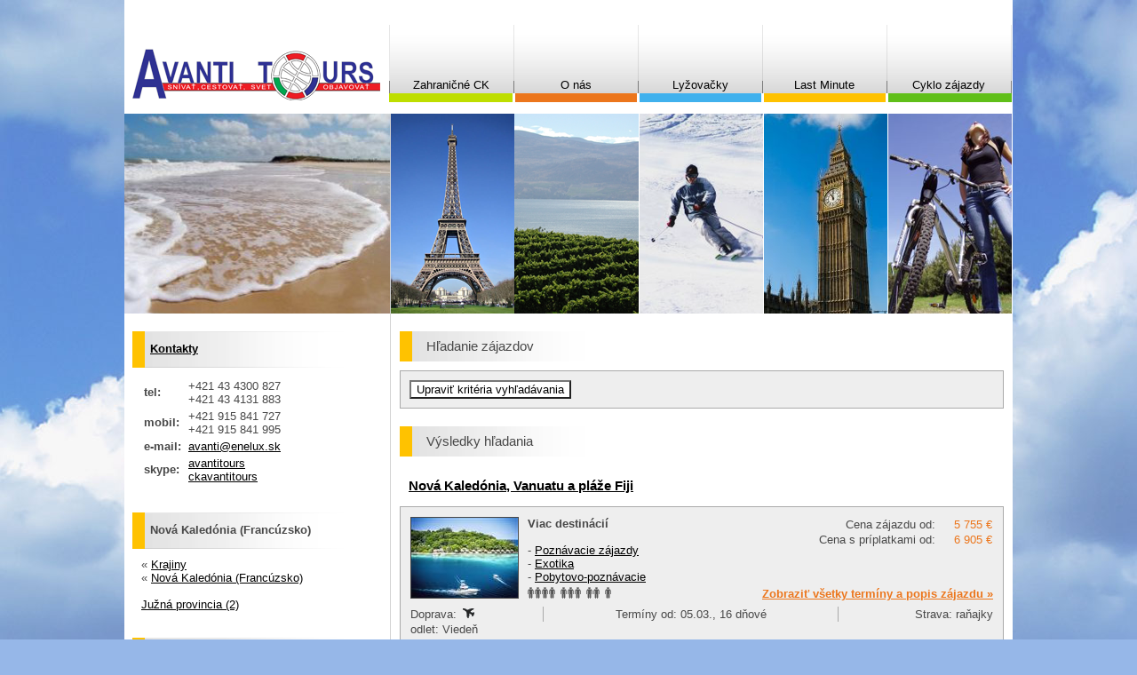

--- FILE ---
content_type: text/html; charset=utf-8
request_url: https://www.avantitours.sk/Vyhladavanie/Nova-Kaledonia-Francuzsko/?id_Stat=139
body_size: 78849
content:
<!DOCTYPE html>
<html xmlns="http://www.w3.org/1999/xhtml">
	<head>
		<title>
			Nová Kaledónia (Francúzsko) , Vyhľadávanie zájazdov - Avanti Tours
		</title><link type="text/css" rel="stylesheet" href="https://data.profitour.cz/CMS/CSS/1.css?v=181016202116" /><link type="text/css" rel="stylesheet" href="https://data.profitour.cz/CMS/CSS/127.css?v=110829153200" /><link type="text/css" rel="stylesheet" href="https://data.profitour.cz/CMS/CSS/128.css?v=110829153200" /><link type="text/css" rel="stylesheet" href="/css/ext.css" /><link type="text/css" rel="stylesheet" href="/css/gallery.css" /><script type="text/javascript" src="/js/ext-sk.js?v=1807311141">

		</script><script type="text/javascript" src="/js/site.js?v=2409122233">

		</script><meta http-equiv="content-type" content="text/html; charset=utf-8" /><meta name="description" content="AVANTI TOURS je cestovná kancelária, ktorá za viac ako 15 rokov svojej činnosti sprostredkovala nezabudnuteľné zážitky z dovolenky tisícom spokojných zákazníkov. Okrem provízneho predaja klasických zájazdov pre viac ako 100 slovenských i zahraničných cestovných kancelárií sa už od roku 2003 špecializujeme na organizovanie a predaj cyklozájazdov pre jednotlivcov, ale hlavne pre skupiny." /><meta name="keywords" content="cestovanie, dovolenka, avanti, tours, cyklistika, cyklistické zájazdy" /><meta name="robots" content="INDEX,FOLLOW" /><meta name="author" content="ProfiTour, www.profitour.sk" /><meta name="generator" content="Systém pre cestovné agentúry ProfiTour CMS, www.profitour.sk" />
	</head><body>
		<form method="post" action="/Vyhladavanie/Nova-Kaledonia-Francuzsko/?id_Stat=139" onsubmit="javascript:return WebForm_OnSubmit();" id="frmMain">
		
<script src="/Content/JS/CMS-Dst-sk-SK.js?v=2601201748" type="text/javascript"></script>
<script src="/WebResource.axd?d=x2nkrMJGXkMELz33nwnakLSv4Dlq6pEhLLhu5XG32X5MwAjOyuxLdUIc3oyhRjUtg28E-kjkvIKj0HoKhWZElBZOoX81&amp;t=638459860569584809" type="text/javascript"></script>
<script type="text/javascript">
//<![CDATA[
function WebForm_OnSubmit() {
if (typeof(ValidatorOnSubmit) == "function" && ValidatorOnSubmit() == false) return false;
return true;
}
		//]]>
</script>

<div class="header">
    <a class="logo" href="/" title="Avanti Tours, snívať, cestovať, svet objavovať">&nbsp;</a>
<ul class="menu menu51">
	<li><a href="/Zahranicne-CK/">Zahraničn&#233; CK</a></li><li><a href="/Informacie/O-nas/">O n&#225;s</a></li><li><a href="/Vyhladavanie/Lyzovanie/?id_TypZajezdKategorie=4">Lyžovačky</a></li><li><a href="/Vyhladavanie/?LastMinute=True">Last Minute</a></li><li><a href="http://www.cyklozajazdy.sk/">Cyklo z&#225;jazdy</a></li>
</ul>
    <div class="picture"> </div>
</div>
<div class="page">
    
<div class="center-panel">


<h1 class="kriteria">
			Hľadanie zájazdov
		</h1>
<div id="c7_pnl" class="box kriteria" onkeypress="javascript:return WebForm_FireDefaultButton(event, &#39;c7_cmdSearch&#39;)">
			
    <div id="c7_divKriteria" class="hidden">
        <table class="kriteria">
            <tr>
                <td class="w30p title">Odjazd najskôr (d.m.yyyy):</td>
                <td class="w30p left">
                    <input name="c7$pmxDatumOdMin$txt" type="text" id="c7_pmxDatumOdMin_txt" class="w70" />
<p>
    <span id="c7_pmxDatumOdMin_revDatum" class="validator" style="display:none;">Neplatný formát dátumu ( d.m.yyyy ).</span>
</p>

                </td>
                <td class="w5p center">
                    <img id="c7_imgDatumOdMin" src="/Content/Img/datepicker-button.png" alt="Datum" />
                </td>
                <td class="w25p chk">
                    <label for="c7_chkLastMinute">Len Last Minute</label><input id="c7_chkLastMinute" type="checkbox" name="c7$chkLastMinute" /></td>
            </tr>
            <tr>
                <td class="title">Návrat najneskôr (d.m.yyyy):</td>
                <td class="left">
                    <input name="c7$pmxDatumDoMax$txt" type="text" id="c7_pmxDatumDoMax_txt" class="w70" />
<p>
    <span id="c7_pmxDatumDoMax_revDatum" class="validator" style="display:none;">Neplatný formát dátumu ( d.m.yyyy ).</span>
</p>

                </td>
                <td class="center">
                    <img id="c7_imgDatumDoMax" src="/Content/Img/datepicker-button.png" alt="Datum" />
                </td>
                <td class="chk">
                    <label for="c7_chkFirstMinute">Len First Minute</label><input id="c7_chkFirstMinute" type="checkbox" name="c7$chkFirstMinute" /></td>
            </tr>
            <tr>
                <td class="title">Doba trvania:</td>
                <td class="left">
                    <table class="dni">
                        <tr>
                            <td class="left"><input name="c7$txtDniMin" type="text" id="c7_txtDniMin" class="dni" /></td>
                            <td class="center">-</td>
                            <td class="right"><input name="c7$txtDniMax" type="text" id="c7_txtDniMax" class="dni" /></td>
                        </tr>
                    </table>
                    <p>
                        <span id="c7_revDniMin" class="validator" style="display:none;">Neplatná hodnota.</span>
                    </p>
                    <p>
                        <span id="c7_revDniMax" class="validator" style="display:none;">Neplatná hodnota.</span>
                    </p>
                </td>
                <td class="center">dní</td>
                <td>&nbsp;</td>
            </tr>
            <tr>
                <td colspan="4">&nbsp;</td>
            </tr>
            <tr>
                <td class="title-bg">Štát:</td>
                <td class="title-bg">Oblasť:</td>
                <td class="title-bg" colspan="2">Stredisko:</td>
            </tr>
            <tr class="dest">
                <td>
                    <select name="c7$ddlStat1" id="c7_ddlStat1">

			</select>
                </td>
                <td>
                    <select name="c7$ddlOblast1" id="c7_ddlOblast1">

			</select>
                </td>
                <td colspan="2">
                    <select name="c7$ddlStredisko1" id="c7_ddlStredisko1">

			</select>
                    <a id="aDST1" class="text-data" href="#" onclick="javascript:showElementId('trDST2'); hideElement(this); return false;">... pridať ďalšie</a> </td>
            </tr>
            <tr id="trDST2" class="hidden dest">
                <td>
                    <select name="c7$ddlStat2" id="c7_ddlStat2">

			</select>
                </td>
                <td>
                    <select name="c7$ddlOblast2" id="c7_ddlOblast2">

			</select>
                </td>
                <td colspan="2">
                    <select name="c7$ddlStredisko2" id="c7_ddlStredisko2">

			</select>
                    <a id="aDST2" class="text-data" href="#" onclick="javascript:showElementId('trDST3'); hideElement(this); return false;">... pridať ďalšie</a> </td>
            </tr>
            <tr id="trDST3" class="hidden dest">
                <td>
                    <select name="c7$ddlStat3" id="c7_ddlStat3">

			</select>
                </td>
                <td>
                    <select name="c7$ddlOblast3" id="c7_ddlOblast3">

			</select>
                </td>
                <td colspan="2">
                    <select name="c7$ddlStredisko3" id="c7_ddlStredisko3">

			</select>
                    <a id="aDST3" class="text-data" href="#" onclick="javascript:showElementId('trDST4'); hideElement(this); return false;">... pridať ďalšie</a> </td>
            </tr>
            <tr id="trDST4" class="hidden dest">
                <td>
                    <select name="c7$ddlStat4" id="c7_ddlStat4">

			</select>
                </td>
                <td>
                    <select name="c7$ddlOblast4" id="c7_ddlOblast4">

			</select>
                </td>
                <td colspan="2">
                    <select name="c7$ddlStredisko4" id="c7_ddlStredisko4">

			</select>
                    <a id="aDST4" class="text-data" href="#" onclick="javascript:showElementId('trDST5'); hideElement(this); return false;">... pridať ďalšie</a> </td>
            </tr>
            <tr id="trDST5" class="hidden dest">
                <td>
                    <select name="c7$ddlStat5" id="c7_ddlStat5">

			</select>
                </td>
                <td>
                    <select name="c7$ddlOblast5" id="c7_ddlOblast5">

			</select>
                </td>
                <td colspan="2">
                    <select name="c7$ddlStredisko5" id="c7_ddlStredisko5">

			</select>
                </td>
            </tr>
            <tr>
                <td colspan="4">&nbsp;</td>
            </tr>
            <tr>
                <td class="title">Doprava:</td>
                <td class="left">
                    <select name="c7$ddlDoprava" id="c7_ddlDoprava">
				<option selected="selected" value="0">(nerozhoduje)</option>
				<option value="10">vlastn&#225;</option>
				<option value="20">autobusov&#225;</option>
				<option value="40">leteck&#225;</option>

			</select>
                </td>
                <td class="center arr">
                    &nbsp;</td>
                <td class="title-bg">Odlet z:</td>
            </tr>
            <tr>
                <td colspan="3">&nbsp;</td>
                <td id="c7_tdLetiste" rowspan="39">
                    <table id="c7_cblLetiste" class="letiste">
				<tr>
					<td><label for="c7_cblLetiste_0">Bratislava</label><input id="c7_cblLetiste_0" type="checkbox" name="c7$cblLetiste$0" value="1" /></td>
				</tr><tr>
					<td><label for="c7_cblLetiste_1">Košice</label><input id="c7_cblLetiste_1" type="checkbox" name="c7$cblLetiste$1" value="2" /></td>
				</tr><tr>
					<td><label for="c7_cblLetiste_2">Poprad</label><input id="c7_cblLetiste_2" type="checkbox" name="c7$cblLetiste$2" value="3" /></td>
				</tr><tr>
					<td><label for="c7_cblLetiste_3">Piešťany</label><input id="c7_cblLetiste_3" type="checkbox" name="c7$cblLetiste$3" value="23" /></td>
				</tr><tr>
					<td><label for="c7_cblLetiste_4">Viedeň</label><input id="c7_cblLetiste_4" type="checkbox" name="c7$cblLetiste$4" value="8" /></td>
				</tr><tr>
					<td><label for="c7_cblLetiste_5">Praha</label><input id="c7_cblLetiste_5" type="checkbox" name="c7$cblLetiste$5" value="4" /></td>
				</tr><tr>
					<td><label for="c7_cblLetiste_6">Budapešť</label><input id="c7_cblLetiste_6" type="checkbox" name="c7$cblLetiste$6" value="7" /></td>
				</tr><tr>
					<td><label for="c7_cblLetiste_7">Krakov</label><input id="c7_cblLetiste_7" type="checkbox" name="c7$cblLetiste$7" value="10" /></td>
				</tr><tr>
					<td><label for="c7_cblLetiste_8">Katovice</label><input id="c7_cblLetiste_8" type="checkbox" name="c7$cblLetiste$8" value="11" /></td>
				</tr>
			</table>
                </td>
			
            </tr>
            <tr>
                <td class="title">Kategória:</td>
                <td class="left">
                    <select name="c7$ddlTypZajezdKategorie" id="c7_ddlTypZajezdKategorie">
				<option selected="selected" value="0">(nerozhoduje)</option>
				<option value="1">Pobytov&#233; z&#225;jazdy</option>
				<option value="2">Pozn&#225;vacie z&#225;jazdy</option>
				<option value="29">Pre rodiny s deťmi</option>
				<option value="44">Klubov&#225; dovolenka</option>
				<option value="3">Exotika</option>
				<option value="4">Lyžiarske z&#225;jazdy</option>
				<option value="13">Plavby</option>
				<option value="6">Pot&#225;panie</option>
				<option value="28">Len pre dospel&#253;ch</option>
				<option value="35">Advent</option>
				<option value="38">Silvestrovsk&#253; z&#225;jazd</option>
				<option value="19">Eurov&#237;kendy</option>
				<option value="11">Pobytovo-pozn&#225;vacie</option>
				<option value="5">Golf</option>
				<option value="12">Safari</option>
				<option value="39">Exped&#237;cia</option>
				<option value="16">Wellness</option>
				<option value="7">Športov&#233; podujatia</option>
				<option value="40">V&#237;kendov&#233; k&#250;panie</option>
				<option value="24">Detsk&#233; z&#225;jazdy, t&#225;bory</option>
				<option value="18">Kombinovan&#233; pobyty</option>
				<option value="22">Naturizmus</option>
				<option value="8">P&#250;tnick&#233; z&#225;jazdy</option>
				<option value="31">Gastro</option>
				<option value="15">K&#250;pele</option>
				<option value="25">Jednodňov&#233; z&#225;jazdy</option>
				<option value="23">Cvičenie</option>
				<option value="32">Cyklistika</option>
				<option value="30">Kult&#250;ra</option>
				<option value="33">N&#225;kupy</option>
				<option value="27">Ozdravn&#233; pobyty</option>
				<option value="10">Rybačka</option>
				<option value="37">Školsk&#233; z&#225;jazdy</option>
				<option value="17">Turistika</option>
				<option value="20">V&#253;stavy a podujatia</option>
				<option value="21">Z&#225;bava</option>
				<option value="9">Kempovanie</option>
				<option value="34">Samostatn&#225; doprava</option>
				<option value="45">Lyžiarske z&#225;jazdy (skupiny)</option>

			</select>
                </td>
                <td>&nbsp;</td>
            </tr>
            <tr>
                <td class="title">Minimálna strava:</td>
                <td class="left">
                    <select name="c7$ddlStravaMin" id="c7_ddlStravaMin">
				<option selected="selected" value="0">(nerozhoduje)</option>
				<option value="100">bez stravy</option>
				<option value="200">raňajky</option>
				<option value="250">večere</option>
				<option value="270">obed</option>
				<option value="300">polpenzia</option>
				<option value="500">pln&#225; penzia</option>
				<option value="750">light all Inclusive</option>
				<option value="800">all Inclusive</option>
				<option value="850">ultra all Inclusive</option>

			</select>
                </td>
                <td>&nbsp;</td>
            </tr>
            <tr>
                <td class="title">Počet hviezdičiek:</td>
                <td class="left">
                    <select name="c7$ddlHvezdyMin" id="c7_ddlHvezdyMin">
				<option selected="selected" value="0">(nerozhoduje)</option>
				<option value="1">1 *</option>
				<option value="2">2 **</option>
				<option value="3">3 ***</option>
				<option value="4">4 ****</option>
				<option value="5">5 *****</option>
				<option value="6">6 ******</option>
				<option value="7">7 *******</option>

			</select>
                </td>
                <td>&nbsp;</td>
            </tr>
            
                <tr>
                    <td class="title">Od pláže:</td>
                    <td class="left">
                        <select name="c7$ddlOdPlazeMax" id="c7_ddlOdPlazeMax">
				<option selected="selected" value="-1">(nerozhoduje)</option>
				<option value="50">pri pl&#225;ži</option>
				<option value="300">do 300m od pl&#225;že</option>

			</select>
                    </td>
                    <td>&nbsp;</td>
                </tr>
            
            
                <tr>
                    <td class="title">Od zjazdovky:</td>
                    <td class="left">
                        <select name="c7$ddlOdSjezdovkyMax" id="c7_ddlOdSjezdovkyMax">
				<option selected="selected" value="-1">(nerozhoduje)</option>
				<option value="50">pri zjazdovke</option>
				<option value="500">do 500m od zjazdovky</option>

			</select>
                    </td>
                    <td>&nbsp;</td>
                </tr>
            
            <tr>
                <td class="title">Cenový rozsah od:</td>
                <td class="left"><input name="c7$txtCenaOdMin" type="text" id="c7_txtCenaOdMin" /></td>
                <td class="center">€</td>
            </tr>
            <tr>
                <td class="title">Cenový rozsah do:</td>
                <td class="left"><input name="c7$txtCenaOdMax" type="text" id="c7_txtCenaOdMax" /></td>
                <td class="center">€</td>
            </tr>
            <tr>
                <td class="title">Názov hotela / zájazdu:</td>
                <td class="left"><input name="c7$txtText" type="text" id="c7_txtText" /></td>
                <td>&nbsp;</td>
            </tr>
        </table>
        <div class="button">
            <input type="button" name="c7$cmdSearch" value="Vyhľadať" onclick="javascript:WebForm_DoPostBackWithOptions(new WebForm_PostBackOptions(&quot;c7$cmdSearch&quot;, &quot;&quot;, true, &quot;Search&quot;, &quot;&quot;, false, true))" id="c7_cmdSearch" class="button" />
        </div>
    </div>
    <div class="show-kriteria">
        <input type="submit" name="c7$cmdShow" value="Upraviť kritéria vyhľadávania" onclick="javascript: showElementId(&#39;c7_divKriteria&#39;); hideElement(this); trySetParentSize(); return false;" id="c7_cmdShow" class="button" />
    </div>

		</div>


<div>
    <h1>
			Výsledky hľadania
		</h1>
    
    
    
            <div class="nadpis-h2">
                <h2><a href="/Zajazd/Nova-Kaledonia-Vanuatu-a-plaze-Fiji/?ID=1373692">
                    Nová Kaledónia, Vanuatu a pláže Fiji</a></h2>
                
            </div>
            <div class="box">
                <table class="vysledek-head">
                    <tr>
                        <td rowspan="2" class="obrazek">
                            <a id="c8_rep_img_0_hyp_0" class="fl" href="/Zajazd/Nova-Kaledonia-Vanuatu-a-plaze-Fiji/?ID=1373692"><img src="https://data.profitour.cz/t1/Hotel/3030/11331084.jpeg" alt="" /></a>
                        </td>
                        <td>
                            <table class="ceny-od">
                                <tr>
                                    <td>Cena zájazdu od:</td>
                                    <td class="pl20 text-data cena-od">
                                        5 755 €</td>
                                </tr>
                                <tr>
                                    <td>Cena s príplatkami od:</td>
                                    <td class="pl20 text-data cena-s-priplatky-od">
                                        6 905 €</td>
                                </tr>
                            </table>
                            <p class="bold">
                                Viac destinácií</p>
                            <br />
                            -&nbsp;<a href="/Vyhladavanie/?id_TypZajezdKategorie=2">Pozn&#225;vacie z&#225;jazdy</a><br />-&nbsp;<a href="/Vyhladavanie/?id_TypZajezdKategorie=3">Exotika</a><br />-&nbsp;<a href="/Vyhladavanie/?id_TypZajezdKategorie=11">Pobytovo-pozn&#225;vacie</a><br />
                        </td>
                    </tr>
                    <tr>
                        <td class="obsazenost">
                            <div><img src="/Content/Img/osoba.png" alt="" /><img src="/Content/Img/osoba.png" alt="" /><img src="/Content/Img/osoba.png" alt="" /><img src="/Content/Img/osoba.png" alt="" /></div><div><img src="/Content/Img/osoba.png" alt="" /><img src="/Content/Img/osoba.png" alt="" /><img src="/Content/Img/osoba.png" alt="" /></div><div><img src="/Content/Img/osoba.png" alt="" /><img src="/Content/Img/osoba.png" alt="" /></div><div><img src="/Content/Img/osoba.png" alt="" /></div>
                            <a class="text-data bold" href="/Zajazd/Nova-Kaledonia-Vanuatu-a-plaze-Fiji/?ID=1373692">Zobraziť všetky termíny a popis zájazdu »</a>
                        </td>
                    </tr>
                </table>
                <table class="vysledek-info">
                    <tr>
                        <td class="doprava">Doprava:&nbsp;<img src="https://data.profitour.cz/Doprava/40/cms.png" alt="letecká" title="letecká" /></td>
                        <td class="terminy">Termíny od:&nbsp;05.03.,&nbsp;16&nbsp;dňové
                        </td>
                        <td class="strava">Strava:&nbsp;raňajky</td>
                    </tr>
                    <tr>
                        <td colspan="3">
                            odlet: Viedeň&nbsp;</td>
                    </tr>
                </table>
                
        <table class="terminy">
    
        <tr class="fm">
            <td class="termin">
                <a href="/Zajazd/Nova-Kaledonia-Vanuatu-a-plaze-Fiji/?ID=1373692&amp;id_Termin=89584389" rel="nofollow">05.03.2026</a>
            </td>
            <td class="dni text-data nowrap">
                16 dní
            </td>
            <td class="lmfm text-data">
                First Minute
            </td>
            <td class="cena text-data cena-od">
                5 755 €
            </td>
            <td class="cena text-data priplatky-od">+1 150 €
            </td>
            <td class="letiste text-data">
                odlet: Viedeň
            </td>
            <td class="doprava">
                <img src="https://data.profitour.cz/Doprava/40/cms-neg.png" alt="letecká" title="letecká" />
            </td>
        </tr>
    
        <tr class="fm">
            <td class="termin">
                <a href="/Zajazd/Nova-Kaledonia-Vanuatu-a-plaze-Fiji/?ID=1373692&amp;id_Termin=89584387" rel="nofollow">25.07.2026</a>
            </td>
            <td class="dni text-data nowrap">
                16 dní
            </td>
            <td class="lmfm text-data">
                First Minute
            </td>
            <td class="cena text-data cena-od">
                5 755 €
            </td>
            <td class="cena text-data priplatky-od">+1 150 €
            </td>
            <td class="letiste text-data">
                odlet: Viedeň
            </td>
            <td class="doprava">
                <img src="https://data.profitour.cz/Doprava/40/cms-neg.png" alt="letecká" title="letecká" />
            </td>
        </tr>
    
        <tr class="fm">
            <td class="termin">
                <a href="/Zajazd/Nova-Kaledonia-Vanuatu-a-plaze-Fiji/?ID=1373692&amp;id_Termin=89584386" rel="nofollow">13.11.2026</a>
            </td>
            <td class="dni text-data nowrap">
                16 dní
            </td>
            <td class="lmfm text-data">
                First Minute
            </td>
            <td class="cena text-data cena-od">
                5 755 €
            </td>
            <td class="cena text-data priplatky-od">+1 150 €
            </td>
            <td class="letiste text-data">
                odlet: Viedeň
            </td>
            <td class="doprava">
                <img src="https://data.profitour.cz/Doprava/40/cms-neg.png" alt="letecká" title="letecká" />
            </td>
        </tr>
    
        <tr class="fm">
            <td class="termin">
                <a href="/Zajazd/Nova-Kaledonia-Vanuatu-a-plaze-Fiji/?ID=1373692&amp;id_Termin=89584385" rel="nofollow">07.01.2027</a>
            </td>
            <td class="dni text-data nowrap">
                16 dní
            </td>
            <td class="lmfm text-data">
                First Minute
            </td>
            <td class="cena text-data cena-od">
                5 755 €
            </td>
            <td class="cena text-data priplatky-od">+1 150 €
            </td>
            <td class="letiste text-data">
                odlet: Viedeň
            </td>
            <td class="doprava">
                <img src="https://data.profitour.cz/Doprava/40/cms-neg.png" alt="letecká" title="letecká" />
            </td>
        </tr>
    
        </table>
    

                Južné moria sa nekončia Austráliou a Novým Zélandom, ale začínajú. Za nimi ležia tisícky ostrovov a ostrovčekov, ktoré žijú svoj vlastný pokojný život mimo záujmu verejnosti. O to krajšie a autentickejšie sú zážitky, ktoré tu absolvujeme.
            </div>
            
        
            <div class="nadpis-h2">
                <h2><a href="/Zajazd/Australia-Nova-Kaledonia-Vanuatu/?ID=1333923">
                    Austrália, Nová Kaledónia, Vanuatu</a></h2>
                
            </div>
            <div class="box">
                <table class="vysledek-head">
                    <tr>
                        <td rowspan="2" class="obrazek">
                            <a id="c8_rep_img_1_hyp_1" class="fl" href="/Zajazd/Australia-Nova-Kaledonia-Vanuatu/?ID=1333923"><img src="https://data.profitour.cz/t1/Hotel/3030/10803485.jpeg" alt="" /></a>
                        </td>
                        <td>
                            <table class="ceny-od">
                                <tr>
                                    <td>Cena zájazdu od:</td>
                                    <td class="pl20 text-data cena-od">
                                        6 188 €</td>
                                </tr>
                                <tr>
                                    <td>Cena s príplatkami od:</td>
                                    <td class="pl20 text-data cena-s-priplatky-od">
                                        7 368 €</td>
                                </tr>
                            </table>
                            <p class="bold">
                                Viac destinácií</p>
                            <br />
                            -&nbsp;<a href="/Vyhladavanie/?id_TypZajezdKategorie=2">Pozn&#225;vacie z&#225;jazdy</a><br />-&nbsp;<a href="/Vyhladavanie/?id_TypZajezdKategorie=3">Exotika</a><br />
                        </td>
                    </tr>
                    <tr>
                        <td class="obsazenost">
                            <div><img src="/Content/Img/osoba.png" alt="" /><img src="/Content/Img/osoba.png" alt="" /><img src="/Content/Img/osoba.png" alt="" /><img src="/Content/Img/osoba.png" alt="" /></div><div><img src="/Content/Img/osoba.png" alt="" /><img src="/Content/Img/osoba.png" alt="" /><img src="/Content/Img/osoba.png" alt="" /></div><div><img src="/Content/Img/osoba.png" alt="" /><img src="/Content/Img/osoba.png" alt="" /></div><div><img src="/Content/Img/osoba.png" alt="" /></div>
                            <a class="text-data bold" href="/Zajazd/Australia-Nova-Kaledonia-Vanuatu/?ID=1333923">Zobraziť všetky termíny a popis zájazdu »</a>
                        </td>
                    </tr>
                </table>
                <table class="vysledek-info">
                    <tr>
                        <td class="doprava">Doprava:&nbsp;<img src="https://data.profitour.cz/Doprava/40/cms.png" alt="letecká" title="letecká" /></td>
                        <td class="terminy">Termíny od:&nbsp;26.02.,&nbsp;18&nbsp;dňové
                        </td>
                        <td class="strava">Strava:&nbsp;raňajky</td>
                    </tr>
                    <tr>
                        <td colspan="3">
                            odlet: Viedeň&nbsp;</td>
                    </tr>
                </table>
                
        <table class="terminy">
    
        <tr class="fm">
            <td class="termin">
                <a href="/Zajazd/Australia-Nova-Kaledonia-Vanuatu/?ID=1333923&amp;id_Termin=88553504" rel="nofollow">26.02.2026</a>
            </td>
            <td class="dni text-data nowrap">
                18 dní
            </td>
            <td class="lmfm text-data">
                First Minute
            </td>
            <td class="cena text-data cena-od">
                6 195 €
            </td>
            <td class="cena text-data priplatky-od">+1 180 €
            </td>
            <td class="letiste text-data">
                odlet: Viedeň
            </td>
            <td class="doprava">
                <img src="https://data.profitour.cz/Doprava/40/cms-neg.png" alt="letecká" title="letecká" />
            </td>
        </tr>
    
        <tr class="fm">
            <td class="termin">
                <a href="/Zajazd/Australia-Nova-Kaledonia-Vanuatu/?ID=1333923&amp;id_Termin=88553503" rel="nofollow">28.03.2026</a>
            </td>
            <td class="dni text-data nowrap">
                18 dní
            </td>
            <td class="lmfm text-data">
                First Minute
            </td>
            <td class="cena text-data cena-od">
                6 195 €
            </td>
            <td class="cena text-data priplatky-od">+1 180 €
            </td>
            <td class="letiste text-data">
                odlet: Viedeň
            </td>
            <td class="doprava">
                <img src="https://data.profitour.cz/Doprava/40/cms-neg.png" alt="letecká" title="letecká" />
            </td>
        </tr>
    
        <tr class="fm">
            <td class="termin">
                <a href="/Zajazd/Australia-Nova-Kaledonia-Vanuatu/?ID=1333923&amp;id_Termin=89436772" rel="nofollow">18.07.2026</a>
            </td>
            <td class="dni text-data nowrap">
                18 dní
            </td>
            <td class="lmfm text-data">
                First Minute
            </td>
            <td class="cena text-data cena-od">
                6 188 €
            </td>
            <td class="cena text-data priplatky-od">+1 180 €
            </td>
            <td class="letiste text-data">
                odlet: Viedeň
            </td>
            <td class="doprava">
                <img src="https://data.profitour.cz/Doprava/40/cms-neg.png" alt="letecká" title="letecká" />
            </td>
        </tr>
    
        <tr class="fm">
            <td class="termin">
                <a href="/Zajazd/Australia-Nova-Kaledonia-Vanuatu/?ID=1333923&amp;id_Termin=89436771" rel="nofollow">16.10.2026</a>
            </td>
            <td class="dni text-data nowrap">
                18 dní
            </td>
            <td class="lmfm text-data">
                First Minute
            </td>
            <td class="cena text-data cena-od">
                6 188 €
            </td>
            <td class="cena text-data priplatky-od">+1 180 €
            </td>
            <td class="letiste text-data">
                odlet: Viedeň
            </td>
            <td class="doprava">
                <img src="https://data.profitour.cz/Doprava/40/cms-neg.png" alt="letecká" title="letecká" />
            </td>
        </tr>
    
        <tr class="fm">
            <td class="termin">
                <a href="/Zajazd/Australia-Nova-Kaledonia-Vanuatu/?ID=1333923&amp;id_Termin=89436770" rel="nofollow">27.11.2026</a>
            </td>
            <td class="dni text-data nowrap">
                18 dní
            </td>
            <td class="lmfm text-data">
                First Minute
            </td>
            <td class="cena text-data cena-od">
                6 188 €
            </td>
            <td class="cena text-data priplatky-od">+1 180 €
            </td>
            <td class="letiste text-data">
                odlet: Viedeň
            </td>
            <td class="doprava">
                <img src="https://data.profitour.cz/Doprava/40/cms-neg.png" alt="letecká" title="letecká" />
            </td>
        </tr>
    
        </table>
    

                Južné moria sa nekončia Austráliou a Novým Zélandom, ale začínajú. Za nimi ležia tisícky ostrovov a ostrovčekov, ktoré žijú svoj vlastný pokojný život mimo záujmu verejnosti. O to krajšie a autentickejšie sú zážitky, ktoré tu absolvujeme. Skvelá kombinácia vyspelej Austrálie a tradičných spoločenstiev na ostrovoch Oceánie.<br />

            </div>
            
        
    
</div>


</div>

<div class="side-panel">
    
<h2><a href="/Kontakty/">Kontakty</a></h2>
<div class="box">
    <table>
	<tbody>
		<tr>
			<td><strong>tel:</strong>&nbsp;</td>
			<td>+421 43 4300 827<br />
			+421 43 4131 883&nbsp;</td>
		</tr>
		<tr>
			<td><strong>mobil:</strong></td>
			<td>+421 915 841 727<br />
			+421 915 841 995</td>
		</tr>
		<tr>
			<td><strong>e-mail:</strong>&nbsp;</td>
			<td><a href="mailto:avanti@enelux.sk">avanti@enelux.sk</a></td>
		</tr>
		<tr>
			<td><strong>skype:</strong>&nbsp;</td>
			<td><a href="skype:avantitours?chat">avantitours</a>&nbsp;<br />
			<a href="skype:ckavantitours?chat">ckavantitours</a></td>
		</tr>
	</tbody>
</table>

</div>

<div class="dostupnost">
    <h2>
			Nová Kaledónia (Francúzsko)
		</h2>
    <div class="box">
        
        
            «&nbsp;<a id="m527_hypKat" href="/Vyhladavanie/">Krajiny</a><br />
            «&nbsp;<a id="m527_hypStat" href="/Vyhladavanie/Nova-Kaledonia-Francuzsko/?id_Stat=139">Nová Kaledónia (Francúzsko)</a><br />
            
            <br />
        
        <div id="divDostupnostTop">
            
                    <a href="/Vyhladavanie/Nova-Kaledonia-Francuzsko/Juzna-provincia/?id_Oblast=5004&id_Stat=139">
                        Južn&#225; provincia&nbsp;(2)</a><br />
                
        </div>
        
    </div>
</div>


<div class="kurzy">
    <h2>
	Kurzový lístok
</h2>
    <div class="box ohidden">
        
                <table class="w100p">
            
                <tr>
                    <td class="w10p">
                        <img src="https://data.profitour.cz/Mena/BGN.png" alt="Bulharsk&#225; leva" title="Bulharsk&#225; leva" /></td>
                    <td class="w35p right" title="Bulharsk&#225; leva">
                        &nbsp;EUR</td>
                    <td class="w55p right">
                        1,96&nbsp;BGN</td>
                </tr>
            
                <tr>
                    <td class="w10p">
                        <img src="https://data.profitour.cz/Mena/CZK.png" alt="Koruna česk&#225;" title="Koruna česk&#225;" /></td>
                    <td class="w35p right" title="Koruna česk&#225;">
                        &nbsp;EUR</td>
                    <td class="w55p right">
                        24,29&nbsp;CZK</td>
                </tr>
            
                <tr>
                    <td class="w10p">
                        <img src="https://data.profitour.cz/Mena/HRK.png" alt="Chorv&#225;tska kuna" title="Chorv&#225;tska kuna" /></td>
                    <td class="w35p right" title="Chorv&#225;tska kuna">
                        &nbsp;EUR</td>
                    <td class="w55p right">
                        7,54&nbsp;HRK</td>
                </tr>
            
                <tr>
                    <td class="w10p">
                        <img src="https://data.profitour.cz/Mena/TRY.png" alt="Tureck&#225; lira" title="Tureck&#225; lira" /></td>
                    <td class="w35p right" title="Tureck&#225; lira">
                        &nbsp;EUR</td>
                    <td class="w55p right">
                        50,33&nbsp;TRY</td>
                </tr>
            
                <tr>
                    <td class="w10p">
                        <img src="https://data.profitour.cz/Mena/USD.png" alt="Americk&#253; dolar" title="Americk&#253; dolar" /></td>
                    <td class="w35p right" title="Americk&#253; dolar">
                        &nbsp;EUR</td>
                    <td class="w55p right">
                        1,16&nbsp;USD</td>
                </tr>
            
                </table>
        <p class="mt20 zobrazit-vse">
            <a href="#" onclick="javascript: hideElement(this.parentNode); showElementId('tblKurzy2'); return false;">Zobraziť všetky »</a>
        </p>
        
                <table id="tblKurzy2" class="w100p hidden">
            
                <tr>
                    <td class="w10p">
                        <img src="https://data.profitour.cz/Mena/AUD.png" alt="Austr&#225;lsky dol&#225;r" title="Austr&#225;lsky dol&#225;r" /></td>
                    <td class="w35p right" title="Austr&#225;lsky dol&#225;r">
                        &nbsp;EUR</td>
                    <td class="w55p right">
                        1,73&nbsp;AUD</td>
                </tr>
            
                <tr>
                    <td class="w10p">
                        <img src="https://data.profitour.cz/Mena/BRL.png" alt="Braz&#237;lsky real" title="Braz&#237;lsky real" /></td>
                    <td class="w35p right" title="Braz&#237;lsky real">
                        &nbsp;EUR</td>
                    <td class="w55p right">
                        6,24&nbsp;BRL</td>
                </tr>
            
                <tr>
                    <td class="w10p">
                        <img src="https://data.profitour.cz/Mena/CAD.png" alt="Kanadsk&#253; dol&#225;r" title="Kanadsk&#253; dol&#225;r" /></td>
                    <td class="w35p right" title="Kanadsk&#253; dol&#225;r">
                        &nbsp;EUR</td>
                    <td class="w55p right">
                        1,61&nbsp;CAD</td>
                </tr>
            
                <tr>
                    <td class="w10p">
                        <img src="https://data.profitour.cz/Mena/CNY.png" alt="Č&#237;nsky j&#252;an" title="Č&#237;nsky j&#252;an" /></td>
                    <td class="w35p right" title="Č&#237;nsky j&#252;an">
                        &nbsp;EUR</td>
                    <td class="w55p right">
                        8,10&nbsp;CNY</td>
                </tr>
            
                <tr>
                    <td class="w10p">
                        <img src="https://data.profitour.cz/Mena/DKK.png" alt="D&#225;nska koruna" title="D&#225;nska koruna" /></td>
                    <td class="w35p right" title="D&#225;nska koruna">
                        &nbsp;EUR</td>
                    <td class="w55p right">
                        7,47&nbsp;DKK</td>
                </tr>
            
                <tr>
                    <td class="w10p">
                        <img src="https://data.profitour.cz/Mena/EEK.png" alt="Est&#243;nska koruna" title="Est&#243;nska koruna" /></td>
                    <td class="w35p right" title="Est&#243;nska koruna">
                        &nbsp;EUR</td>
                    <td class="w55p right">
                        15,65&nbsp;EEK</td>
                </tr>
            
                <tr>
                    <td class="w10p">
                        <img src="https://data.profitour.cz/Mena/GBP.png" alt="Libra šterlingov" title="Libra šterlingov" /></td>
                    <td class="w35p right" title="Libra šterlingov">
                        &nbsp;EUR</td>
                    <td class="w55p right">
                        0,87&nbsp;GBP</td>
                </tr>
            
                <tr>
                    <td class="w10p">
                        <img src="https://data.profitour.cz/Mena/HKD.png" alt="Hongkongsk&#253; dol&#225;r" title="Hongkongsk&#253; dol&#225;r" /></td>
                    <td class="w35p right" title="Hongkongsk&#253; dol&#225;r">
                        &nbsp;EUR</td>
                    <td class="w55p right">
                        9,07&nbsp;HKD</td>
                </tr>
            
                <tr>
                    <td class="w10p">
                        <img src="https://data.profitour.cz/Mena/HUF.png" alt="Maďarsk&#253; forint" title="Maďarsk&#253; forint" /></td>
                    <td class="w35p right" title="Maďarsk&#253; forint">
                        &nbsp;EUR</td>
                    <td class="w55p right">
                        386,15&nbsp;HUF</td>
                </tr>
            
                <tr>
                    <td class="w10p">
                        <img src="https://data.profitour.cz/Mena/CHF.png" alt="Švajčiarsky frank" title="Švajčiarsky frank" /></td>
                    <td class="w35p right" title="Švajčiarsky frank">
                        &nbsp;EUR</td>
                    <td class="w55p right">
                        0,93&nbsp;CHF</td>
                </tr>
            
                <tr>
                    <td class="w10p">
                        <img src="https://data.profitour.cz/Mena/INR.png" alt="Indick&#225; rupia" title="Indick&#225; rupia" /></td>
                    <td class="w35p right" title="Indick&#225; rupia">
                        &nbsp;EUR</td>
                    <td class="w55p right">
                        105,70&nbsp;INR</td>
                </tr>
            
                <tr>
                    <td class="w10p">
                        <img src="https://data.profitour.cz/Mena/JPY.png" alt="Japonsk&#253; jen" title="Japonsk&#253; jen" /></td>
                    <td class="w35p right" title="Japonsk&#253; jen">
                        &nbsp;EUR</td>
                    <td class="w55p right">
                        183,69&nbsp;JPY</td>
                </tr>
            
                <tr>
                    <td class="w10p">
                        <img src="https://data.profitour.cz/Mena/LTL.png" alt="Litovsk&#253; litas" title="Litovsk&#253; litas" /></td>
                    <td class="w35p right" title="Litovsk&#253; litas">
                        &nbsp;EUR</td>
                    <td class="w55p right">
                        3,45&nbsp;LTL</td>
                </tr>
            
                <tr>
                    <td class="w10p">
                        <img src="https://data.profitour.cz/Mena/LVL.png" alt="Lotyšsk&#253; lats" title="Lotyšsk&#253; lats" /></td>
                    <td class="w35p right" title="Lotyšsk&#253; lats">
                        &nbsp;EUR</td>
                    <td class="w55p right">
                        0,70&nbsp;LVL</td>
                </tr>
            
                <tr>
                    <td class="w10p">
                        <img src="https://data.profitour.cz/Mena/MXN.png" alt="Mexick&#233; peso" title="Mexick&#233; peso" /></td>
                    <td class="w35p right" title="Mexick&#233; peso">
                        &nbsp;EUR</td>
                    <td class="w55p right">
                        20,50&nbsp;MXN</td>
                </tr>
            
                <tr>
                    <td class="w10p">
                        <img src="https://data.profitour.cz/Mena/MYR.png" alt="Malajzijsk&#253; ringgit" title="Malajzijsk&#253; ringgit" /></td>
                    <td class="w35p right" title="Malajzijsk&#253; ringgit">
                        &nbsp;EUR</td>
                    <td class="w55p right">
                        4,72&nbsp;MYR</td>
                </tr>
            
                <tr>
                    <td class="w10p">
                        <img src="https://data.profitour.cz/Mena/NOK.png" alt="N&#243;rska koruna" title="N&#243;rska koruna" /></td>
                    <td class="w35p right" title="N&#243;rska koruna">
                        &nbsp;EUR</td>
                    <td class="w55p right">
                        11,73&nbsp;NOK</td>
                </tr>
            
                <tr>
                    <td class="w10p">
                        <img src="https://data.profitour.cz/Mena/NZD.png" alt="Novoz&#233;landsk&#253; dol&#225;r" title="Novoz&#233;landsk&#253; dol&#225;r" /></td>
                    <td class="w35p right" title="Novoz&#233;landsk&#253; dol&#225;r">
                        &nbsp;EUR</td>
                    <td class="w55p right">
                        2,01&nbsp;NZD</td>
                </tr>
            
                <tr>
                    <td class="w10p">
                        <img src="https://data.profitour.cz/Mena/PHP.png" alt="Filip&#237;nske peso" title="Filip&#237;nske peso" /></td>
                    <td class="w35p right" title="Filip&#237;nske peso">
                        &nbsp;EUR</td>
                    <td class="w55p right">
                        69,14&nbsp;PHP</td>
                </tr>
            
                <tr>
                    <td class="w10p">
                        <img src="https://data.profitour.cz/Mena/PLN.png" alt="Poľsk&#253; zlot&#253;" title="Poľsk&#253; zlot&#253;" /></td>
                    <td class="w35p right" title="Poľsk&#253; zlot&#253;">
                        &nbsp;EUR</td>
                    <td class="w55p right">
                        4,23&nbsp;PLN</td>
                </tr>
            
                <tr>
                    <td class="w10p">
                        <img src="https://data.profitour.cz/Mena/RON.png" alt="Nov&#253; rumunsk&#253; lei" title="Nov&#253; rumunsk&#253; lei" /></td>
                    <td class="w35p right" title="Nov&#253; rumunsk&#253; lei">
                        &nbsp;EUR</td>
                    <td class="w55p right">
                        5,09&nbsp;RON</td>
                </tr>
            
                <tr>
                    <td class="w10p">
                        <img src="https://data.profitour.cz/Mena/RUB.png" alt="Rusk&#253; rubeľ" title="Rusk&#253; rubeľ" /></td>
                    <td class="w35p right" title="Rusk&#253; rubeľ">
                        &nbsp;EUR</td>
                    <td class="w55p right">
                        117,20&nbsp;RUB</td>
                </tr>
            
                <tr>
                    <td class="w10p">
                        <img src="https://data.profitour.cz/Mena/SEK.png" alt="Šv&#233;dska koruna" title="Šv&#233;dska koruna" /></td>
                    <td class="w35p right" title="Šv&#233;dska koruna">
                        &nbsp;EUR</td>
                    <td class="w55p right">
                        10,73&nbsp;SEK</td>
                </tr>
            
                <tr>
                    <td class="w10p">
                        <img src="https://data.profitour.cz/Mena/SGD.png" alt="Singapursk&#253; dol&#225;r" title="Singapursk&#253; dol&#225;r" /></td>
                    <td class="w35p right" title="Singapursk&#253; dol&#225;r">
                        &nbsp;EUR</td>
                    <td class="w55p right">
                        1,49&nbsp;SGD</td>
                </tr>
            
                <tr>
                    <td class="w10p">
                        <img src="https://data.profitour.cz/Mena/THB.png" alt="Thajsk&#253; baht" title="Thajsk&#253; baht" /></td>
                    <td class="w35p right" title="Thajsk&#253; baht">
                        &nbsp;EUR</td>
                    <td class="w55p right">
                        36,35&nbsp;THB</td>
                </tr>
            
                <tr>
                    <td class="w10p">
                        <img src="https://data.profitour.cz/Mena/ZAR.png" alt="Juhoafrick&#253; rand" title="Juhoafrick&#253; rand" /></td>
                    <td class="w35p right" title="Juhoafrick&#253; rand">
                        &nbsp;EUR</td>
                    <td class="w55p right">
                        19,10&nbsp;ZAR</td>
                </tr>
            
                </table>
    </div>
</div>


</div>

</div>
<div class="footer">
   <div class="paticka-profitour">
			Generované systémom&nbsp;<a href="https://www.profitour.sk" title="Systém pre cestovné agentúry" class="text-data" target="_top">ProfiTour</a>
		</div>
</div>            
<script type="text/javascript">
//<![CDATA[
var Page_Validators =  new Array(document.getElementById("c7_pmxDatumOdMin_revDatum"), document.getElementById("c7_pmxDatumDoMax_revDatum"), document.getElementById("c7_revDniMin"), document.getElementById("c7_revDniMax"));
		//]]>
</script>

<script type="text/javascript">
//<![CDATA[
var c7_pmxDatumOdMin_revDatum = document.all ? document.all["c7_pmxDatumOdMin_revDatum"] : document.getElementById("c7_pmxDatumOdMin_revDatum");
		c7_pmxDatumOdMin_revDatum.controltovalidate = "c7_pmxDatumOdMin_txt";
		c7_pmxDatumOdMin_revDatum.errormessage = "Neplatný formát dátumu ( d.m.yyyy ).";
		c7_pmxDatumOdMin_revDatum.display = "Dynamic";
		c7_pmxDatumOdMin_revDatum.validationGroup = "Search";
		c7_pmxDatumOdMin_revDatum.evaluationfunction = "RegularExpressionValidatorEvaluateIsValid";
		c7_pmxDatumOdMin_revDatum.validationexpression = "^(((0?[1-9]|[12]\\d|3[01])[\\.\\-\\/](0?[13578]|1[02])[\\.\\-\\/]((1[6-9]|[2-9]\\d)?\\d{2}))|((0?[1-9]|[12]\\d|30)[\\.\\-\\/](0?[13456789]|1[012])[\\.\\-\\/]((1[6-9]|[2-9]\\d)?\\d{2}))|((0?[1-9]|1\\d|2[0-8])[\\.\\-\\/]0?2[\\.\\-\\/]((1[6-9]|[2-9]\\d)?\\d{2}))|(29[\\.\\-\\/]0?2[\\.\\-\\/]((1[6-9]|[2-9]\\d)?(0[48]|[2468][048]|[13579][26])|((16|[2468][048]|[3579][26])00)|00)))$";
		var c7_pmxDatumDoMax_revDatum = document.all ? document.all["c7_pmxDatumDoMax_revDatum"] : document.getElementById("c7_pmxDatumDoMax_revDatum");
		c7_pmxDatumDoMax_revDatum.controltovalidate = "c7_pmxDatumDoMax_txt";
		c7_pmxDatumDoMax_revDatum.errormessage = "Neplatný formát dátumu ( d.m.yyyy ).";
		c7_pmxDatumDoMax_revDatum.display = "Dynamic";
		c7_pmxDatumDoMax_revDatum.validationGroup = "Search";
		c7_pmxDatumDoMax_revDatum.evaluationfunction = "RegularExpressionValidatorEvaluateIsValid";
		c7_pmxDatumDoMax_revDatum.validationexpression = "^(((0?[1-9]|[12]\\d|3[01])[\\.\\-\\/](0?[13578]|1[02])[\\.\\-\\/]((1[6-9]|[2-9]\\d)?\\d{2}))|((0?[1-9]|[12]\\d|30)[\\.\\-\\/](0?[13456789]|1[012])[\\.\\-\\/]((1[6-9]|[2-9]\\d)?\\d{2}))|((0?[1-9]|1\\d|2[0-8])[\\.\\-\\/]0?2[\\.\\-\\/]((1[6-9]|[2-9]\\d)?\\d{2}))|(29[\\.\\-\\/]0?2[\\.\\-\\/]((1[6-9]|[2-9]\\d)?(0[48]|[2468][048]|[13579][26])|((16|[2468][048]|[3579][26])00)|00)))$";
		var c7_revDniMin = document.all ? document.all["c7_revDniMin"] : document.getElementById("c7_revDniMin");
		c7_revDniMin.controltovalidate = "c7_txtDniMin";
		c7_revDniMin.errormessage = "Neplatná hodnota.";
		c7_revDniMin.display = "Dynamic";
		c7_revDniMin.validationGroup = "Search";
		c7_revDniMin.evaluationfunction = "RegularExpressionValidatorEvaluateIsValid";
		c7_revDniMin.validationexpression = "^\\d+$";
		var c7_revDniMax = document.all ? document.all["c7_revDniMax"] : document.getElementById("c7_revDniMax");
		c7_revDniMax.controltovalidate = "c7_txtDniMax";
		c7_revDniMax.errormessage = "Neplatná hodnota.";
		c7_revDniMax.display = "Dynamic";
		c7_revDniMax.validationGroup = "Search";
		c7_revDniMax.evaluationfunction = "RegularExpressionValidatorEvaluateIsValid";
		c7_revDniMax.validationexpression = "^\\d+$";
		//]]>
</script>

		<input type="hidden" name="__EVENTTARGET" id="__EVENTTARGET" value="" />
		<input type="hidden" name="__EVENTARGUMENT" id="__EVENTARGUMENT" value="" />
<script type="text/javascript">
//<![CDATA[
var theForm = document.forms['frmMain'];
		if (!theForm) {
    theForm = document.frmMain;
}
		function __doPostBack(eventTarget, eventArgument) {
    if (!theForm.onsubmit || (theForm.onsubmit() != false)) {
        theForm.__EVENTTARGET.value = eventTarget;
        theForm.__EVENTARGUMENT.value = eventArgument;
        theForm.submit();
    }
}
		//]]>
</script>

		
<script src="/WebResource.axd?d=pynGkmcFUV13He1Qd6_TZCw2Eh8RN2oWZpXUl9aUwCf31gVu9GvEw3rLo2dhxaLtwqxAig2&amp;t=638459860569584809" type="text/javascript"></script>

		
<script type="text/javascript">
//<![CDATA[
pageInit();
var bdpc7_pmxDatumOdMin = realizeDatePicker('bdpc7_pmxDatumOdMin', 'c7_pmxDatumOdMin_txt', 'c7_imgDatumOdMin', 'Dnes', 'Vymaza\u0165', false);
var bdpc7_pmxDatumDoMax = realizeDatePicker('bdpc7_pmxDatumDoMax', 'c7_pmxDatumDoMax_txt', 'c7_imgDatumDoMax', 'Dnes', 'Vymaza\u0165', false);
initDatePickerPair(bdpc7_pmxDatumOdMin, bdpc7_pmxDatumDoMax);
var destinaceBox = new DestinaceBox([39, 152, 76, 42, 40, 132, 197, 138, 253, 176, 173, 55, 71, 191, 1, 46, 137, 189, 87, 151, 28, 3, 177, 192, 79, 141, 102, 148, 203, 175, 170, 14, 5, 2, 117, 150, 51, 20, 112, 212, 73, 157, 32, 57, 97, 70, 174, 98, 207, 215, 171, 56, 85, 196, 252, 100, 124, 81, 125, 213, 62, 114, 233, 88, 156, 29, 162, 44, 204, 36, 75, 155, 193, 63, 103, 111, 7, 118, 145, 17, 120, 165, 128, 143, 159, 105, 113, 158, 200, 89, 219, 194, 121, 9, 12, 33, 169, 74, 52, 69, 227, 31, 106, 211, 90, 126, 116, 47, 95, 209, 130, 24, 82, 168, 99, 136, 27, 80, 167, 163, 86, 72, 92, 21, 78, 6, 214, 54, 140, 220, 53, 110, 179, 91, 147, 61, 34, 127, 64, 188, 67, 15, 77, 83, 11, 153, 164, 115, 133, 18, 142, 23, 221, 84, 49, 16, 190, 205, 123, 129, 231, 183, 135, 8, 38, 101, 198, 65, 181, 60, 122, 161, 247, 108, 254, 59, 210, 50, 246, 166, 25, 218, 249, 109, 180, 93, 230, 222, 206, 139, 45, 131, 264, 208, 66, 195, 96, 144], [305, 1074, 307, 550, 329, 4349, 302, 520, 931, 1366, 2628, 4733, 3920, 1185, 435, 5028, 1872, 546, 258, 362, 1210, 1468, 1086, 553, 539, 1467, 647, 1052, 5182, 292, 549, 438, 437, 2341, 193, 5204, 7, 1049, 545, 3673, 4816, 426, 1302, 3891, 1095, 2970, 3975, 740, 3799, 257, 359, 3683, 945, 1217, 4905, 308, 1559, 3246, 105, 3190, 1212, 1493, 1025, 1056, 4951, 5071, 2704, 4387, 1087, 527, 4145, 1610, 1220, 256, 4231, 4193, 430, 4437, 227, 4398, 1221, 710, 490, 3504, 719, 525, 1047, 4827, 3710, 1438, 1019, 2927, 4147, 4952, 1727, 4443, 1094, 3420, 447, 530, 641, 310, 301, 2741, 1334, 3703, 4769, 5227, 415, 730, 1072, 1073, 4449, 4867, 4899, 2687, 2266, 1283, 1413, 3638, 552, 1325, 988, 387, 540, 294, 1048, 1547, 2135, 2933, 85, 5157, 3480, 537, 1054, 3676, 3702, 976, 674, 3657, 4904, 5027, 318, 3112, 2853, 3797, 1411, 216, 1141, 1344, 1460, 1342, 4942, 2545, 4497, 3610, 4395, 1337, 4485, 5049, 1595, 5050, 1980, 4372, 1407, 819, 1305, 68, 3908, 1367, 1022, 1298, 742, 2268, 287, 2392, 5220, 469, 1430, 1360, 753, 3675, 5139, 267, 1495, 3260, 2852, 3694, 117, 3995, 2851, 4959, 5034, 529, 4819, 1089, 3678, 3677, 1024, 2242, 1046, 5062, 1964, 2868, 2082, 5225, 1117, 298, 5233, 1147, 2112, 4448, 1563, 1522, 4965, 1090, 904, 2461, 3358, 3916, 4492, 4110, 4943, 4267, 5124, 111, 388, 1130, 1208, 4903, 446, 3454, 4812, 5146, 4282, 1399, 1082, 3458, 3501, 4493, 5051, 5237, 170, 676, 2086, 2325, 4831, 4877, 2196, 5069, 1424, 2567, 4950, 1035, 3960, 4882, 5, 253, 129, 243, 1272, 1505, 231, 1159, 5064, 536, 444, 3161, 399, 5126, 1205, 1550, 2132, 838, 5067, 4433, 2192, 1496, 5092, 11, 671, 5218, 3892, 3118, 4414, 935, 4347, 221, 767, 4864, 675, 1355, 4446, 4828, 2314, 1738, 4482, 5211, 441, 3241, 4926, 5038, 3596, 4907, 834, 377, 8, 2919, 3178, 1327, 4973, 5113, 4338, 4818, 1076, 255, 3019, 1577, 4458, 2105, 499, 1494, 2865, 621, 1158, 299, 440, 3500, 5128, 164, 1843, 5048, 433, 1341, 2195, 3124, 5000, 5150, 1363, 2172, 166, 1846, 2913, 1536, 938, 1405, 493, 1063, 4239, 1154, 1401, 1529, 750, 2331, 3498, 1213, 1453, 5140, 689, 1187, 4486, 3457, 2692, 4809, 13, 5100, 172, 1144, 137, 4916, 2818, 467, 1189, 4419, 1080, 1030, 112, 1466, 1579, 543, 130, 411, 986, 3434, 2019, 592, 2987, 5008, 4813, 4945, 4185, 4389, 3261, 222, 2087, 4829, 4290, 4761, 785, 5149, 1125, 4696, 3586, 1209, 4960, 146, 1865, 2038, 4948, 240, 1410, 1186, 1348, 685, 1419, 4606, 4808, 4963, 2219, 4068, 5066, 929, 286, 1014, 2254, 3987, 234, 331, 488, 4261, 5221, 1409, 897, 2539, 2841, 252, 4836, 1215, 1415, 2918, 4438, 1867, 4944, 432, 1223, 1271, 2106, 3608, 4790, 985, 1428, 479, 5032, 5109, 4868, 5164, 4153, 1845, 557, 1532, 97, 4862, 224, 1034, 4996, 2252, 2912, 3276, 1870, 263, 4841, 4878, 2955, 360, 4954, 2728, 3681, 805, 4969, 1560, 960, 2332, 271, 1145, 414, 1852, 342, 1088, 5230, 2094, 5231, 5222, 386, 3013, 5205, 5123, 3911, 1071, 1469, 419, 3492, 3851, 5130, 5214, 718, 290, 3682, 4217, 149, 1924, 3468, 4814, 4964, 3087, 5001, 319, 2323, 5263, 1091, 2088, 4784, 3085, 2924, 4148, 2797, 634, 1746, 4815, 2223, 1604, 5180, 926, 140, 380, 4080, 2228, 3633, 1269, 662, 1884, 619, 4498, 143, 4718, 894, 1326, 4851, 1552, 3790, 4859, 5102, 4866, 4152, 2610, 2166, 4975, 5215, 3776, 5119, 3090, 5224, 2248, 2915, 4523, 2759, 5262, 1656, 1218, 4932, 3462, 957, 2640, 1058, 1131, 3511, 420, 5232, 794, 2906, 1420, 2665, 631, 3128, 1958, 1470, 831, 4920, 128, 296, 4545, 4953, 1735, 110, 1425, 2566, 737, 1190, 507, 4976, 1273, 3447, 477, 1279, 2898, 4120, 5234, 3082, 3679, 2819, 270, 4896, 4833, 975, 3996, 4856, 1354, 1332, 3258, 211, 443, 1836, 3297, 1510, 1270, 3398, 943, 1925, 4840, 643, 2866, 934, 872, 3222, 1083, 620, 4146, 3606, 5108, 895, 1250, 2972, 2920, 4574, 3423, 404, 3777, 672, 828, 2660, 4770, 4665, 1276, 3092, 3369, 4221, 2605, 1764, 4628, 2953, 4810, 4279, 5078, 4494, 4857, 4937, 5097, 2952, 2486, 4846, 1892, 4445, 4483, 2867, 504, 780, 2434, 5084, 684, 3094, 2827, 320, 4971, 454, 521, 1450, 295, 4854, 680, 431, 3196, 686, 1282, 4078, 284, 1833, 376, 2136, 5188, 1761, 169, 384, 5158, 2245, 141, 4612, 167, 5117, 4154, 1454, 3426, 1330, 288, 4102, 2971, 2780, 1148, 317, 1300, 225, 2973, 4974, 896, 2560, 1718, 2869, 955, 1207, 3947, 2909, 3312, 1719, 2931, 4863, 449, 4947, 1376, 2085, 1062, 2758, 4900, 4934, 4256, 781, 1277, 4875, 1555, 4306, 201, 455, 582, 4826, 1253, 1474, 4484, 2299, 2925, 4177, 3084, 3070, 5143, 3273, 139, 1284, 1023, 635, 1123, 2795, 4155, 4311, 2260, 5229, 4832, 2440, 1432, 1307, 3772, 3424, 2194, 2318, 2959, 1491, 5104, 2102, 1854, 1885, 4453, 4668, 5004, 2817, 626, 2240, 2322, 5241, 3989, 4510, 226, 2914, 2249, 3060, 1471, 312, 350, 1216, 4371, 3402, 1443, 3381, 4112, 5173, 4850, 3798, 4450, 131, 2040, 5240, 1068, 4921, 472, 189, 3833, 2928, 3256, 3802, 4892, 3147, 4564, 1544, 1287, 478, 4605, 5226, 2220, 922, 217, 1557, 2227, 1206, 5213, 4924, 3867, 992, 3791, 734, 1222, 2611, 4870, 2, 3691, 4923, 1155, 932, 1888, 5172, 5114, 3001, 5107, 1429, 2435, 5047, 5132, 998, 1926, 5160, 4917, 699, 2251, 223, 4972, 639, 347, 5035, 2209, 116, 1530, 1204, 2911, 5111, 402], [925, 4174, 8751, 14324, 16909, 18237, 902, 1898, 5525, 15890, 16671, 17003, 11384, 16222, 16007, 16554, 14894, 15226, 547, 1042, 4128, 4792, 12449, 13706, 18855, 14702, 15034, 15867, 9461, 15535, 18191, 856, 2491, 10766, 11430, 14516, 16176, 16508, 17504, 18377, 14848, 18807, 18168, 2345, 10242, 14493, 18068, 5078, 14748, 15821, 4314, 4320, 10271, 11593, 18091, 18306, 2299, 5548, 7540, 10294, 13783, 16193, 18283, 9630, 15775, 948, 4145, 5694, 9014, 12309, 12850, 18801, 4809, 11522, 13637, 15506, 16170, 16268, 16932, 17719, 18137, 4251, 1998, 14247, 15326, 17496, 17982, 2591, 18314, 18824, 4168, 12326, 17579, 1595, 17341, 361, 908, 13050, 14673, 14685, 10394, 16216, 18669, 6515, 17888, 6183, 9515, 965, 2293, 2969, 9375, 11530, 15612, 15621, 5293, 3573, 7901, 11971, 16262, 17922, 13311, 16594, 9229, 4260, 1752, 2090, 2831, 4752, 5588, 9910, 17487, 18074, 18815, 175, 7254, 9169, 10503, 14825, 16995, 18661, 4308, 1111, 1990, 2980, 4105, 4111, 13259, 7308, 15466, 15767, 5433, 17636, 6767, 5041, 5880, 7454, 9369, 9962, 13205, 9615, 13451, 18861, 14779, 15372, 16205, 17782, 18028, 5631, 862, 2731, 3813, 5682, 6567, 7895, 14633, 10108, 15174, 17928, 18174, 18469, 15518, 6415, 7506, 7838, 10162, 14739, 15237, 5585, 10494, 16660, 18652, 17158, 15735, 15996, 16494, 17656, 18154, 18818, 865, 5562, 8359, 10019, 17015, 12509, 13056, 15380, 16517, 18724, 18675, 17444, 2714, 4374, 5133, 5370, 8453, 16113, 9710, 9378, 14859, 15449, 18366, 9784, 13030, 4778, 5442, 8479, 9733, 13434, 16754, 5774, 16803, 17725, 17799, 18795, 18844, 5393, 2665, 3092, 4758, 5084, 13906, 14665, 18483, 11321, 15904, 7248, 5107, 6109, 12134, 15755, 15927, 17968, 18085, 18134, 109, 822, 13265, 556, 15114, 18111, 18532, 18701, 15778, 1981, 5227, 5276, 8473, 9186, 14645, 18752, 8645, 848, 3006, 10239, 10417, 11164, 17650, 17911, 18148, 18160, 18397, 693, 2402, 2900, 5519, 8900, 11009, 11021, 11519, 15349, 17009, 195, 2365, 6538, 8957, 10039, 14616, 16276, 16288, 18695, 16617, 942, 979, 2024, 14602, 15549, 18303, 4274, 4237, 10274, 10225, 11221, 3839, 6744, 8659, 12252, 14659, 16817, 18489, 6246, 2310, 7818, 15300, 18589, 18595, 18638, 3988, 17364, 295, 885, 2708, 3541, 4131, 18446, 18689, 4380, 5462, 6544, 13279, 5705, 8459, 10282, 14361, 15443, 16282, 4280, 3198, 4821, 6985, 8559, 9100, 18346, 13477, 18838, 10231, 11854, 12346, 16133, 16182, 16674, 4079, 12166, 13162, 15818, 14822, 17384, 189, 1068, 4363, 8562, 10886, 17716, 14845, 15509, 15724, 16388, 18712, 2728, 1137, 8370, 10128, 14444, 18781, 8038, 12452, 4102, 5196, 7520, 8516, 9389, 9512, 13471, 16766, 18094, 18758, 15463, 264, 2920, 4248, 6092, 6501, 6827, 14321, 18234, 18827, 11001, 11665, 14991, 15578, 16319, 16912, 6163, 8422, 951, 3822, 4148, 5150, 7142, 16265, 16929, 18257, 12306, 15601, 18140, 18804, 212, 381, 2302, 2373, 4881, 5545, 7537, 10291, 17524, 15037, 2325, 5522, 10268, 13465, 14891, 16883, 5330, 5342, 13500, 15409, 18480, 18658, 1749, 8579, 15077, 17733, 17378, 1738, 2734, 4689, 5685, 6564, 7689, 16843, 16511, 18171, 13216, 4300, 2047, 2296, 6624, 8625, 9621, 17198, 18031, 2542, 17284, 18363, 18858, 2874, 12870, 18526, 11281, 14874, 15031, 15526, 16691, 17035, 1987, 2233, 2688, 7643, 10594, 14885, 12561, 16348, 17676, 18672, 15217, 16557, 17639, 327, 3020, 10262, 2582, 15323, 15661, 18317, 18566, 10408, 14244, 3810, 4154, 5144, 8138, 13308, 14974, 18472, 6816, 11980, 16259, 17630, 17931, 14630, 17925, 18466, 962, 7205, 7700, 8877, 16946, 18618, 15864, 16697, 17192, 2041, 1108, 1895, 4108, 14682, 14977, 15764, 15223, 16256, 17092, 18223, 18420, 16797, 11682, 12, 510, 4091, 7909, 11253, 14407, 4755, 10328, 8668, 15403, 15901, 16328, 17988, 18320, 17324, 4234, 12343, 12890, 14550, 16185, 18841, 2525, 4185, 17181, 10185, 461, 8121, 16777, 17871, 18698, 18108, 18535, 6535, 1815, 2405, 4114, 5516, 6106, 7815, 2811, 18463, 4397, 13053, 10065, 12106, 14762, 18180, 18512, 1741, 5422, 9501, 10165, 10420, 15068, 15240, 18412, 18578, 18655, 845, 17398, 1984, 2648, 4781, 5445, 5986, 14642, 16806, 16093, 18798, 10142, 1958, 5130, 6627, 8450, 14619, 14693, 14791, 15360, 15873, 16442, 18529, 17939, 5153, 6604, 13219, 14768, 15309, 15432, 15850, 16514, 18088, 9850, 18678, 255, 1915, 5994, 7915, 10832, 16571, 17567, 18492, 18741, 10583, 14662, 896, 2021, 2568, 4191, 4228, 4240, 2070, 16179, 18386, 18847, 2519, 8519, 18835, 5851, 6349, 9730, 12349, 14556, 15005, 17367, 882, 1964, 7617, 10285, 14613, 696, 5651, 8356, 14307, 16963, 17012, 18008, 3979, 839, 3003, 6833, 9495, 10918, 11659, 15495, 17653, 17659, 17908, 5416, 9252, 982, 4775, 4818, 13425, 13431, 13480, 17808, 18792, 441, 14464, 15097, 17261, 18294, 18300, 17267, 888, 4377, 5708, 7623, 8462, 11951, 15787, 14954, 17118, 18692, 6049, 12541, 13033, 17461, 1772, 2313, 4477, 8805, 10477, 6690, 16920, 15838, 5067, 14756, 18051, 18100, 18592, 18641, 2903, 190, 5431, 7352, 10340, 11004, 13257, 5763, 14253, 14514, 854, 14846, 18427, 18830, 213, 1092, 2088, 3533, 4080, 4744, 10363, 18853, 8703, 7707, 9250, 13234, 15201, 16197, 17740, 4149, 8062, 11382, 13472, 14800, 15464, 16460, 11219, 12808, 4126, 4790, 5454, 14491, 16151, 18475, 10077, 3679, 5523, 8517, 10764, 12092, 13017, 17007, 18258, 18329, 18335, 5600, 330, 2328, 5623, 6502, 8494, 14986, 14992, 15773, 18312, 17648, 4318, 900, 4220, 7561, 8471, 13466, 15458, 15627, 16220, 17053, 14299, 7807, 3038, 10317, 10415, 14940, 15481, 17694, 8325, 4109, 9018, 10014, 10263, 16168, 18172, 18753, 4097, 4358, 16512, 17247, 13002, 7738, 12029, 14531, 16406, 17187, 15564, 18527, 11248, 230, 1902, 2234, 3230, 7644, 14625, 17293, 15965, 17874, 14637, 15218, 16214, 16297, 18707, 18719, 376, 5245, 5577, 10950, 12278, 15610, 18364, 4249, 2932, 7598, 8434, 12175, 14096, 14677, 13752, 18667, 10847, 3957, 5629, 9613, 14439, 14783, 15324, 16947, 18767, 9121, 14980, 16105, 16646, 16652, 16990, 17980, 18318, 4303, 4306, 322, 1057, 1647, 3224, 814, 3811, 3568, 5385, 9467, 14631, 17041, 17634, 18713, 17485, 4255, 370, 960, 1009, 1796, 18813, 16157, 17239, 18272, 18567, 5878, 18321, 4796, 5583, 7993, 8534, 14485, 15026, 3190, 4186, 7103, 7767, 11680, 14502, 18842, 2692, 14763, 14929, 15000, 18083, 18344, 15427, 914, 5039, 5254, 6748, 7910, 14857, 1910, 8408, 15902, 16019, 16068, 18226, 14906, 15521, 820, 891, 4137, 4398, 5468, 6058, 15547, 16137, 18132, 18793, 13718, 10472, 4827, 4876, 5491, 6536, 13483, 14737, 9118, 9782, 14479, 15733, 16188, 16729, 17774, 536, 5417, 3525, 5274, 11256, 12015, 14594, 14671, 15092, 18673, 5517, 12673, 1461, 3994, 5156, 13314, 14451, 14814, 9994, 18822, 1787, 8451, 10117, 16615, 18656, 17299, 1979, 2569, 4143, 4733, 5397, 15384, 9310, 10143, 13220, 17966, 18799, 11966, 4784, 5325, 5989, 13440, 14694, 14743, 2743, 5448, 17817, 12038, 15235, 15284, 16686, 17989, 18481, 18530, 350, 16666, 16678, 18089, 18836, 8520, 13761, 16927, 16417, 883, 1916, 3539, 4086, 6742, 7916, 17568, 16025, 17021, 18693, 8414, 14900, 16074, 648, 1973, 3980, 10715, 13632, 15055, 15882, 18289, 18301, 16964, 5566, 7973, 1040, 10237, 16274, 17897, 18352, 10286, 14651, 940, 4770, 9341, 11505, 12003, 14167, 15839, 17997, 2606, 7183, 15098, 10088, 834, 840, 3496, 6834, 7824, 18644, 791, 2557, 10970, 13967, 14708, 14806, 15541, 18787, 7724, 11213, 17705, 17313, 4378, 5460, 6001, 7624, 13526, 9788, 1020, 6925, 8514, 14680, 17004, 18000, 18261, 10506, 13091, 18664, 6522, 8846, 2371, 2703, 4246, 7873, 9865, 18687, 2586, 18570, 1066, 4223, 4816, 8136, 9132, 9464, 16386, 17714, 18547, 18378, 17382, 12141, 14797, 15129, 15461, 16789, 17883, 548, 2085, 4077, 12450, 13114, 14442, 18856, 5503, 9487, 18524, 7827, 10151, 17428, 525, 851, 4100, 4764, 9009, 18163, 18756, 18501, 11594, 11600, 16248, 16509, 17837, 18092, 828, 4787, 5125, 8328, 8992, 10289, 18478, 10320, 12287, 14494, 15822, 17150, 16271, 4315, 233, 4146, 6138, 15135, 15553, 14471, 16294, 17127, 17720, 18802, 8299, 18384, 10243, 10366, 15112, 15776, 16440, 16981, 17645, 18186, 6825, 18850, 4292, 6516, 12172, 12421, 14674, 15753, 16002, 16263, 16749, 18670, 14342, 17674, 17591, 4252, 7904, 15029, 17033, 18029, 18564, 16394, 16689, 18232, 12066, 1653, 1985, 8637, 10890, 14542, 15624, 8391, 11972, 1999, 7704, 12032, 14688, 14983, 15327, 15659, 16987, 17983, 18315, 4106, 13254, 14588, 17831, 18175, 8096, 15916, 6021, 10005, 13260, 4006, 4449, 8334, 8783, 14482, 14488, 6662, 7449, 18269, 18816, 5783, 9957, 14826, 18810, 565, 811, 15221, 18123, 3221, 14880, 224, 1060, 5388, 1993, 3714, 5042, 10944, 4747, 16108, 18518, 11780, 937, 1435, 6676, 10091, 10257, 14597, 14668, 16091, 12510, 16257, 17396, 582, 4873, 5420, 5537, 6035, 2881, 15736, 6084, 10873, 14691, 14740, 15238, 2715, 2809, 10469, 12461, 12559, 14382, 18461, 13223, 18796, 227, 11800, 17539, 1813, 10804, 4089, 4753, 7458, 16114, 18155, 18770, 15524, 18106, 18819, 17422, 3187, 5108, 7509, 9922, 11843, 18086, 110, 5843, 15258, 15501, 15756, 15922, 17914, 7764, 459, 10830, 14648, 15281, 17279, 17986, 14617, 18484, 1982, 3971, 5400, 12135, 15381, 18135, 18704, 11963, 7217, 8646, 13294, 1956, 2546, 4120, 10120, 16071, 10071, 15358, 445, 2354, 2852, 5520, 8852, 16334, 18255, 18504, 3599, 15836, 9848, 10761, 17402, 1584, 3244, 3742, 5365, 9207, 14697, 15730, 15742, 16191, 10240, 894, 1727, 4226, 10226, 11222, 13629, 18206, 8305, 14711, 16961, 17957, 18633, 6731, 9387, 6696, 7237, 7335, 7913, 8958, 13237, 18647, 14909, 14319, 17651, 18696, 1335, 2909, 2995, 6347, 7521, 10924, 14760, 16177, 16669, 16924, 18833, 18839, 5855, 4326, 4824, 8654, 9791, 10277, 10283, 14660, 10326, 11316, 12490, 14654, 16283, 18490, 14462, 15544, 15885, 10475, 15295, 18790, 2311, 9393, 1919, 2411, 3493, 3542, 7280, 8411, 837, 16526, 10526, 14313, 14903, 15444, 15493, 18149, 1115, 2704, 4364, 9534, 9866, 13115, 5621, 13186, 14443, 15439, 15771, 18688, 1447, 2063, 3059, 5598, 7922, 10221, 14537, 18379, 5266, 8586, 15084, 16412, 829, 2821, 4078, 4247, 5243, 5406, 18734, 18805, 6734, 18141, 8492, 6239, 7828, 10484, 14489, 16481, 18473, 2564, 2896, 3105, 5220, 10839, 13163, 15130, 15794, 4101, 5884, 15462, 18782, 211, 875, 952, 3531, 4124, 5452, 18851, 9697, 13610, 16195, 16266, 17600, 5197, 16930, 188, 969, 2180, 4811, 6139, 6477, 18828, 16172, 16953, 3846, 9680, 7141, 15508, 16959, 18287, 9016, 9133, 1662, 2990, 5498, 7736, 18233, 1831, 10979, 18479, 18310, 2495, 10908, 898, 2226, 6185, 10292, 11595, 16341, 15579, 4882, 17546, 10169, 12382, 13046, 13710, 14915, 14769, 16109, 16441, 17686, 1785, 5034, 2389, 2721, 7891, 8592, 11875, 15422, 18705, 16750, 18410, 906, 1988, 10985, 13309, 14735, 15230, 2000, 18316, 16890, 11981, 5638, 8294, 8970, 9265, 10261, 12376, 14380, 13052, 13249, 13261, 18327, 2687, 14245, 14343, 14675, 15708, 16249, 16704, 18659, 8778, 12021, 15021, 15857, 16604, 17932, 18513, 18519, 15276, 18857, 18270, 4301, 2635, 3809, 5137, 5143, 7504, 8137, 10012, 13455, 15619, 317, 15662, 1748, 2240, 6076, 10158, 14975, 14978, 18811, 10401, 14483, 14729, 15224, 16306, 812, 3468, 4009, 5435, 5976, 8632, 9714, 12173, 16796, 18665, 1957, 4115, 8692, 9024, 15024, 16186, 5609, 17182, 18107, 4874, 9190, 14692, 17680, 391, 938, 2383, 3594, 4092, 14549, 8051, 13246, 15047, 17703, 18699, 7553, 18201, 6391, 2243, 2833, 3829, 7816, 10398, 13816, 14477, 15402, 18058, 583, 3165, 13152, 17417, 179, 1814, 2220, 3474, 8835, 15831, 17540, 18462, 16421, 2810, 9474, 10470, 12081, 14786, 15216, 15757, 869, 2624, 4782, 6697, 11938, 14861, 18436, 5446, 9780, 14600, 17297, 846, 2641, 4141, 5844, 7836, 3188, 4854, 18797, 15502, 8008, 13289, 13461, 14500, 15453, 16166, 4072, 7908, 14643, 15233, 15310, 15900, 15974, 9233, 16807, 18728, 17397, 10490, 17374, 17423, 2718, 9972, 12136, 14792, 5423, 15874, 16784, 17964, 13, 10513, 18579, 789, 5117, 10868, 11603, 13524, 15445, 2698, 14022, 14271, 15433, 10762, 15588, 18742, 7430, 9588, 3102, 10584, 4321, 1914, 2071, 2661, 7324, 9992, 5993, 17554, 8649, 14308, 14071, 15731, 15894, 16570, 18387, 5652, 1728, 3978, 5011, 8306, 9339, 12044, 17909, 14663, 16286, 1273, 11011, 16913, 16372, 4284, 2612, 3537, 4035, 5701, 5950, 6193, 7865, 10770, 11950, 17013, 18691, 4278, 5707, 16776, 18685, 10521, 12193, 12199, 13865, 14849, 14855, 981, 4135, 4178, 4184, 6348, 7971, 14463, 16621, 18834, 18785, 18791, 9004, 12342, 14955, 14998, 17162, 8512, 4327, 491, 8655, 9245, 10229, 10327, 8412, 11311, 13475, 14655, 15396, 15737, 17901, 689, 10919, 14706, 14755, 15296, 15837, 16870, 16919, 18542, 12001, 8704, 13281, 14609, 15273, 15937, 16933, 17194, 17597, 18854, 18522, 17526, 2229, 2893, 4104, 4768, 5549, 13043, 14703, 15250, 6096, 14918, 17242, 832, 8489, 10481, 13235, 13398, 15227, 17148, 18144, 18808, 1828, 10410, 18476, 855, 4175, 8798, 9462, 9794, 10126, 15081, 15536, 16175, 11220, 8466, 3033, 5695, 6952, 8944, 13444, 17102, 139, 5641, 9625, 10295, 14795, 8303, 17474, 2323, 2916, 5572, 7733, 8990, 8326, 10241, 10982, 14987, 15728, 995, 16315, 972, 1759, 9677, 10218, 10341, 13759, 7587, 12997, 13636, 15087, 16169, 16292, 16956, 18161, 18284, 872, 955, 3528, 10109, 15279, 16014, 9113, 10358, 17188, 3457, 5200, 7785, 12279, 18184, 2592, 2924, 4098, 5426, 8389, 9717, 9754, 15373, 16547, 17875, 1264, 18576, 4250, 7739, 8735, 10395, 17981, 18067, 18313, 2578, 4261, 4298, 1937, 2638, 2933, 7347, 18708, 9917, 14626, 15954, 18376, 8343, 8380, 2043, 4112, 5037, 10942, 11778, 12270, 15027, 16693, 17096, 18027, 14440, 18768, 4307, 809, 2684, 5973, 6963, 7301, 12170, 18324, 9176, 15121, 16996, 10504, 909, 4158, 6568, 10155, 14486, 14732, 18221, 11732, 15319, 16401, 18814, 6319, 4304, 0, 2386, 10009, 13747, 14632, 14878, 15173, 15419, 7255, 2289, 5443, 5704, 6700, 8360, 15522, 16945, 13696, 13862, 17941, 108, 274, 6059, 6723, 13719, 17918, 18035, 18533, 17371, 225, 2738, 3070, 3832, 5157, 7247, 14480, 14738, 17726, 1911, 8148, 843, 892, 4187, 10138, 11208, 16163, 13790, 17749, 18745, 10802, 18794, 15499, 16212, 17351, 1960, 4444, 5369, 8452, 8695, 12110, 14689, 14695, 16189, 18774, 18845, 3852, 3975, 5469, 11967, 14623, 15828, 5326, 9236, 14572, 15236, 15307, 15405, 13315, 4167, 7241, 18482, 16561, 823, 4069, 15479, 18061, 18553, 18651, 18725, 1905, 1931, 4095, 4144, 5226, 5841, 11841, 8005, 14497, 15456, 16710, 1980, 15997, 18702, 5449, 5947, 7619, 10026, 16275, 16773, 17022, 15599, 10275, 11698, 4381, 12041, 14709, 16879, 17912, 18539, 1725, 6090, 14746, 14758, 992, 4075, 14652, 15399, 16226, 17222, 17898, 18645, 14566, 13570, 351, 978, 1974, 2060, 8011, 9585, 16716, 12302, 12290, 17663, 17700, 10630, 15007, 16581, 792, 2701, 2707, 15442, 18104, 18347, 543, 7527, 15691, 16183, 6537, 5463, 12004, 14801, 15293, 15299, 16326, 15342, 15834, 9342, 16965, 17506, 7135, 8807, 9293, 11512, 1917, 4822, 5412, 5655, 5904, 7819, 6737, 15983, 8901, 9740, 12396, 13478, 14311, 3491, 886, 1968, 2558, 4132, 4722, 5263, 17214, 18788, 11263, 18837, 10132, 10181, 13427, 15050, 15542, 16083, 6345, 7919, 8460, 8558, 9050, 10083, 973, 1969, 5550, 8135, 10127, 14704, 17621, 15961, 16293, 8538, 950, 1067, 2610, 4245, 5241, 5905, 14727, 7565, 7897, 9225, 15274, 16270, 16387, 927, 1754, 1923, 2919, 3512, 3844, 18239, 18832, 5504, 16078, 16911, 18070, 18500, 16247, 17907, 4176, 5172, 6500, 14750, 14919, 15414, 572, 1113, 2232, 7519, 10482, 14564, 15769, 15228, 15892, 16224, 18548, 17429, 13470, 4462, 10290, 10296, 12952, 15531, 16788, 18116, 14541, 3034, 5032, 5149, 8985, 12975, 15483, 18139, 526, 16510, 16811, 18803, 5690, 11647, 12311, 850, 4170, 5003, 10413, 12503, 14249, 16416, 15752, 17498, 1760, 17744, 18162, 18408, 18826, 11006, 14913, 2324, 5521, 10488, 11570, 15554, 16218, 17644, 18185, 4857, 11029, 2295, 5473, 10204, 14781, 15374, 17283, 18030, 18279, 1643, 6801, 7903, 13940, 18717, 12065, 17592, 2733, 10891, 4013, 4099, 5427, 9672, 10004, 15328, 15660, 18657, 12328, 18325, 8344, 1986, 8281, 8392, 10937, 14687, 14982, 15314, 10359, 17638, 17675, 8933, 223, 5043, 8630, 9620, 11037, 11879, 14879, 16456, 18122, 9964, 14873, 2192, 2825, 4153, 4356, 7356, 7694, 6028, 7989, 11973, 12317, 14973, 12520, 18809, 5335, 6761, 7502, 16404, 16748, 4253, 2679, 18663, 10256, 12420, 910, 6074, 14140, 14927, 17189, 15222, 18222, 6320, 4305, 12036, 18534, 4139, 14953, 15451, 17372, 8882, 11799, 4282, 2241, 4780, 5278, 5444, 10233, 10897, 10946, 1079, 11942, 16897, 2573, 16164, 18583, 18820, 14243, 4090, 5086, 10754, 3523, 4113, 4162, 5109, 12560, 17515, 17564, 18560, 6769, 15523, 15855, 893, 3970, 5470, 6626, 10047, 10711, 17280, 18697, 10041, 17944, 18205, 18703, 12460, 14618, 14624, 14790, 15282, 16041, 3827, 7977, 8647, 11985, 12846, 13485, 8690, 8696, 18846, 14026, 14647, 16190, 17352, 2524, 6532, 5421, 6011, 6085, 6752, 7834, 8006, 8839, 13244, 15408, 17987, 4760, 14077, 14498, 14741, 15998, 16490, 17154, 1906, 1955, 2816, 4119, 6062, 6701, 18726, 6824, 13193, 14767, 15898, 15972, 18136, 18554, 18677, 5556, 6042, 8461, 8710, 9884, 10880, 8959, 16868, 18777, 18789, 14698, 14710, 17117, 17615, 18291, 2212, 4276, 5450, 11401, 15729, 16227, 16725, 18434, 7571, 352, 5258, 7914, 9586, 10582, 11993, 15337, 16419, 8759, 14661, 14910, 4027, 6695, 6732, 8269, 8355, 9351, 13273, 15388, 17601, 881, 5458, 7622, 12881, 13622, 17950, 15294, 495, 987, 1030, 2653, 2702, 4817, 18348, 18840, 10184, 17801, 7528, 9194, 16676, 17807, 17850, 5315, 9151, 11856, 13473, 16178, 16184, 3835, 6346, 8261, 10084, 11999, 15494, 17999, 17658, 18491, 18740, 5015, 14753, 15245, 787, 12148, 13230, 14804, 14853, 17017, 3984, 5115, 10525, 214, 5716, 6380, 8633, 10293, 14870, 18783, 4056, 4388, 15202, 15534, 16530, 17787, 12546, 15795, 784, 901, 1780, 3108, 7067, 7614, 9606, 15557, 15889, 16436, 10270, 13565, 853, 4173, 5430, 5501, 9583, 11172, 14160, 14492, 18829, 18497, 13164, 498, 830, 4814, 7900, 8896, 10765, 16482, 16814, 18806, 11195, 976, 5221, 5885, 7539, 11049, 12454, 15697, 18288, 970, 8541, 13118, 306, 4313, 993, 5524, 10147, 11026, 18852, 11690, 14469, 924, 3678, 8249, 15580, 18334, 8913, 17572, 5670, 10834, 4242, 8988, 12308, 16267, 16931, 9529, 11644, 5570, 2722, 5046, 6967, 5722, 8627, 10216, 17781, 18125, 18860, 14876, 1786, 1903, 4110, 7405, 9612, 10903, 12231, 15231, 15766, 7737, 8733, 14770, 1594, 2095, 2344, 4751, 7013, 8341, 10001, 13751, 16250, 18660, 14246, 15657, 953, 5687, 7359, 7654, 10654, 14638, 6031, 14724, 17687, 6658, 16064, 18720, 18265, 964, 5292, 10207, 14784, 16699, 3217, 14043, 323, 1989, 6317, 7645, 8481, 14678, 16307, 10153, 12022, 18514, 9028, 4256, 6666, 7253, 12174, 17584, 18666, 1007, 5584, 16158, 18319, 18322, 861, 4697, 11189, 11976, 17681, 18468, 15025, 15812, 18173, 14189, 4210, 5633, 10210, 15285, 17704, 3546, 18700, 4116, 5112, 8407, 9901, 10399, 14930, 18723, 11610, 4259, 1102, 7837, 10161, 10828, 11255, 15168, 15832, 2576, 3240, 4826, 5441, 5490, 14478, 14552, 16187, 16851, 18843, 486, 2221, 2713, 7219, 7296, 15454, 18531, 12039, 5541, 17469, 3993, 9477, 15305, 15354, 15803, 18133, 17967, 10024, 15311, 15852, 18508, 18674, 9311, 9526, 15975, 2670, 3260, 4093, 4757, 5347, 5424, 14670, 6088, 10093, 15503, 17990, 18159, 17326, 7339, 8080, 9924, 14744, 16167, 18823, 17349, 2570, 4734, 4783, 5275, 5398, 18800, 2029, 17226, 8029, 10685, 14644, 16095, 16636, 16808, 17449, 884, 2307, 3552, 9789, 10287, 5710, 16287, 17947, 18694, 11212, 14864, 15540, 15789, 18208, 18445, 2413, 2948, 4073, 5118, 6741, 8401, 15385, 15397, 18102, 18551, 15434, 349, 4087, 4763, 10087, 13333, 16238, 16336, 9340, 13668, 4322, 1027, 1039, 2699, 5404, 9732, 16273, 15732, 9695, 10273, 14601, 14650, 18351, 4285, 2072, 4130, 6045, 10130, 16622, 17120, 17612, 18786, 194, 2364, 5653, 7817, 7823, 8856, 14309, 14807, 14856, 7866, 1817, 4671, 13084, 14658, 14999, 15491, 17655, 7917, 11412, 18494, 17312, 4279, 2705, 4328, 4820, 16181, 16230, 2656, 18345, 1082]);
destinaceBox.add('c7_ddlStat1', 'c7_ddlOblast1', 'c7_ddlStredisko1');
destinaceBox.add('c7_ddlStat2', 'c7_ddlOblast2', 'c7_ddlStredisko2');
destinaceBox.add('c7_ddlStat3', 'c7_ddlOblast3', 'c7_ddlStredisko3');
destinaceBox.add('c7_ddlStat4', 'c7_ddlOblast4', 'c7_ddlStredisko4');
destinaceBox.add('c7_ddlStat5', 'c7_ddlOblast5', 'c7_ddlStredisko5');
destinaceBox.init(0, 139, 0, -1);
destinaceBox.init(1, 0, -1, -1);
destinaceBox.init(2, 0, -1, -1);
destinaceBox.init(3, 0, -1, -1);
destinaceBox.init(4, 0, -1, -1);


var Page_ValidationActive = false;
if (typeof(ValidatorOnLoad) == "function") {
    ValidatorOnLoad();
}

function ValidatorOnSubmit() {
    if (Page_ValidationActive) {
        return ValidatorCommonOnSubmit();
    }
    else {
        return true;
    }
}
        //]]>
</script>
</form>
	</body>
</html>

--- FILE ---
content_type: text/css
request_url: https://data.profitour.cz/CMS/CSS/127.css?v=110829153200
body_size: 2251
content:
body {
    background-color: #fff;
    color: #484848;
}

a, a:hover, a:visited {
    color: #000;
}

a:hover {
    text-decoration: none;
}

.validator, .err, .msg {
    color: #f91d00;
}

.text-data, a.text-data:hover, a.text-data:visited {
    color: #ec761c;
}

h1, div.zajezd-nadpis, .nadpis-h1 {
    color: #484848;
    background: #fff url('../Web/80/h1.png') repeat-y scroll bottom left;
	border-width: 0px;
}

div.box, h1, div.zajezd-nadpis, .nadpis-h1, div.nadpis-h2, h2, table.hottip div.hvezdy, table.vysledek-info td.doprava, table.vysledek-info td.terminy, div.paticka-profitour, div.hintbox {
    border-color: #aaa;  
}

div.box, div.vybaveni, div.kalkulace-cenacelkem {
    background-color: #fff;
}

div.box {
		border-width: 1px;
		background-color: #eeeeee;
}

div.box.kriteria {
    background-color: #eeeeee;
}

table.kriteria td.title-bg {
    background-color: #bbb;
	border-width: 0px;
	color: #fff;
}

h2, h2 a, h2 a:hover, h2 a:visited, div.nadpis-h2, div.nadpis-h2 a, div.nadpis-h2 div.nadpis-right {
    color: #000;
}

div.nadpis-h2, h2 {
    background-color: transparent;
	border-width: 0px;
}

 table.hottip div.hvezdy, div.zajezd-nadpis div.hvezdy, div.zajezd-nadpis div.hvezdy {
	background-color: transparent;
	border-width: 0px;
 }

table.hottip td.obrazek img, table.vysledek-head td.obrazek img, div.obrazky img, table.zh-show td.obrazek img {
    border-color: #484848;
}

select, input, textarea {
    background-color: #fff;
}

table.terminy td, table.zh-select td, table.kalkulace td {
    border-color: #bbb; 
}

table.terminy td, table.zh-select td.radio, table.kalkulace td, table.zh-select td  {
    background-color: #fff;
}

div.obrazky div.o-center {
    background-image: url('../Web/80/Gal-bg.png');
}

div.obrazky div.o-left a {
    background-image: url('../Web/80/Gal-Arrow-Left.png');
}

div.obrazky div.o-right a {
    background-image: url('../Web/80/Gal-Arrow-Right.png');
}

table.zh-select tr.oblast td, table.kalkulace tr.hotel td {
    background-color: #bbb;
    color: #fff;
}

table.zh-select tr.oblast span.warn{
    color: #ec761c;
}

table.zh-select tr.off td, table.zh-select tr.off td a, table.zh-select tr.off td a:hover, table.zh-select tr.off td a:visited{
    color: #999;
}

div.paticka-profitour{
    background-color: #eee;
    color: #000;
}

--- FILE ---
content_type: text/css
request_url: https://data.profitour.cz/CMS/CSS/128.css?v=110829153200
body_size: 1841
content:
body {
    background: #96b7e8 url('../Web/80/bg-body.jpg') no-repeat scroll center top;
}

div.header, div.page, div.footer  {
    background-color: #fff;
    margin-left: auto;
    margin-right: auto;
    overflow: hidden;
    width: 1000px;
}

div.header{
    padding-top: 15px;
}

div.header a.logo {
    background: url("../Web/80/logo.png") no-repeat left top ;
    display: block;
    float: left;
    height: 64px;
    text-decoration: none;
    width: 285px;
    margin: 37px 7px 0px 6px;
}

div.header div.picture{
    background: url("../Web/80/bg-header.png") no-repeat left top ;
    display: block;
    height: 225px;
    text-decoration: none;
    width: 999px;
    margin-top: 5px;
}

/*menu*/

div.header ul {
    background: url("../Web/80/bg-menu.png") no-repeat left top ;
    width: 701px;
    height: 27px;
    list-style-type: none;
    overflow: hidden;
    padding: 60px 0px 0px 0px;
}

div.header li {
    float: left;
    text-align: center;
    width: 140px;
}

div.header a {
    text-decoration: none;
}

div.header a:hover {
    text-decoration: underline;
}

/*menu*/
    
/* Side START */

div.side-panel {
    float: left;
    padding: 0px 9px 0px 9px;
    width: 280px;
}

div.side-panel h2{
    background: url("../Web/80/bg-h2.png") no-repeat left top;
    color: #484848;
    font-size: 100%;
    padding-left: 20px;
    padding-top: 7px;
height:34px;
}

div.side-panel div.box{
    margin-top: 10px;
 border-style: none;
background-color: #fff;
}

div.side-panel h2 + div.box{
    margin-top: 0px;
}
/* Side END */

div.center-panel 
{
    border-color: #D3D3D3;
    border-left-width: 1px;
    border-style: solid;
    float: right;
    width: 680px;
    padding: 0px 10px 0px 10px;
}

div.footer  {
    background: url("../Web/80/bg-footer.png") repeat-y left top;
}

div.paticka-profitour{
    background-color: transparent;
    border-style: none;
    float: right;
}

--- FILE ---
content_type: application/javascript
request_url: https://www.avantitours.sk/Content/JS/CMS-Dst-sk-SK.js?v=2601201748
body_size: 175012
content:
var CLL = new Object();
CLL.statKategorie = [{id:0,nazev:'(nerozhoduje)'}, {id:4,nazev:'Top ponuka LETO'}, {id:2,nazev:'Top ponuka EXOTIKA'}, {id:3,nazev:'Top ponuka ZIMA'}, {id:5,nazev:'Exotika'}, {id:1,nazev:'Ostatn\u00E9 krajiny'}];
CLL.stat = [{id:0,nazev:'(nerozhoduje)'}, {id:5,nazev:'Alb\u00E1nsko', id_StatKategorie:4}, {id:32,nazev:'Bulharsko', id_StatKategorie:4}, {id:102,nazev:'Cyprus', id_StatKategorie:4}, {id:36,nazev:'\u010Cierna Hora', id_StatKategorie:4}, {id:46,nazev:'Egypt', id_StatKategorie:4}, {id:152,nazev:'Gr\u00E9cko', id_StatKategorie:4}, {id:39,nazev:'Chorv\u00E1tsko', id_StatKategorie:4}, {id:112,nazev:'Ma\u010Farsko', id_StatKategorie:4}, {id:117,nazev:'Malta', id_StatKategorie:4}, {id:170,nazev:'Slovinsko', id_StatKategorie:4}, {id:173,nazev:'\u0160panielsko', id_StatKategorie:4}, {id:76,nazev:'Taliansko', id_StatKategorie:4}, {id:196,nazev:'Tunisko', id_StatKategorie:4}, {id:197,nazev:'Turecko', id_StatKategorie:4}, {id:1,nazev:'\u010Cesk\u00E1 republika', id_StatKategorie:3}, {id:55,nazev:'Franc\u00FAzsko', id_StatKategorie:3}, {id:151,nazev:'Rak\u00FAsko', id_StatKategorie:3}, {id:2,nazev:'Slovensko', id_StatKategorie:3}, {id:17,nazev:'Bahrajn', id_StatKategorie:2}, {id:44,nazev:'Dominik\u00E1nska republika', id_StatKategorie:2}, {id:78,nazev:'Jamajka', id_StatKategorie:2}, {id:83,nazev:'Jord\u00E1nsko', id_StatKategorie:2}, {id:88,nazev:'Kan\u00E1rske ostrovy', id_StatKategorie:2}, {id:89,nazev:'Kapverdsk\u00E9 ostrovy', id_StatKategorie:2}, {id:90,nazev:'Katar', id_StatKategorie:2}, {id:100,nazev:'Kuba', id_StatKategorie:2}, {id:3,nazev:'Maldivy', id_StatKategorie:2}, {id:121,nazev:'Maur\u00EDcius', id_StatKategorie:2}, {id:124,nazev:'Mexiko', id_StatKategorie:2}, {id:141,nazev:'Om\u00E1n', id_StatKategorie:2}, {id:175,nazev:'SAE', id_StatKategorie:2}, {id:191,nazev:'Tanz\u00E1nia (Zanzibar)', id_StatKategorie:2}, {id:192,nazev:'Thajsko', id_StatKategorie:2}, {id:209,nazev:'Vietnam', id_StatKategorie:2}, {id:231,nazev:'Afganistan', id_StatKategorie:1}, {id:6,nazev:'Al\u017E\u00EDrsko', id_StatKategorie:1}, {id:7,nazev:'Andorra', id_StatKategorie:1}, {id:8,nazev:'Angola', id_StatKategorie:5}, {id:9,nazev:'Antarkt\u00EDda', id_StatKategorie:1}, {id:11,nazev:'Argent\u00EDna', id_StatKategorie:1}, {id:12,nazev:'Arm\u00E9nsko', id_StatKategorie:1}, {id:14,nazev:'Austr\u00E1lia', id_StatKategorie:1}, {id:15,nazev:'Azerbajd\u017Ean', id_StatKategorie:1}, {id:252,nazev:'Azorsk\u00E9 ostrovy (Portugalsko)', id_StatKategorie:1}, {id:16,nazev:'Bahamy', id_StatKategorie:5}, {id:18,nazev:'Banglad\u00E9\u0161', id_StatKategorie:5}, {id:20,nazev:'Belgicko', id_StatKategorie:1}, {id:21,nazev:'Belize', id_StatKategorie:5}, {id:23,nazev:'Benin', id_StatKategorie:5}, {id:24,nazev:'Bh\u00FAtan', id_StatKategorie:1}, {id:25,nazev:'Bol\u00EDvia', id_StatKategorie:5}, {id:27,nazev:'Bosna a Hercegovina', id_StatKategorie:1}, {id:28,nazev:'Botswana', id_StatKategorie:5}, {id:29,nazev:'Braz\u00EDlia', id_StatKategorie:1}, {id:31,nazev:'Brunej', id_StatKategorie:5}, {id:33,nazev:'Burkina Faso', id_StatKategorie:5}, {id:34,nazev:'Burundi', id_StatKategorie:5}, {id:230,nazev:'Cookove ostrovy (Nov\u00FD Z\u00E9land)', id_StatKategorie:5}, {id:38,nazev:'\u010Cile', id_StatKategorie:1}, {id:40,nazev:'\u010C\u00EDna', id_StatKategorie:1}, {id:42,nazev:'D\u00E1nsko', id_StatKategorie:1}, {id:45,nazev:'D\u017Eibutsko', id_StatKategorie:5}, {id:47,nazev:'Ekv\u00E1dor', id_StatKategorie:1}, {id:49,nazev:'Eritrea', id_StatKategorie:5}, {id:50,nazev:'Est\u00F3nsko', id_StatKategorie:1}, {id:51,nazev:'Eti\u00F3pia', id_StatKategorie:5}, {id:227,nazev:'Faersk\u00E9 ostrovy (D\u00E1nsko)', id_StatKategorie:1}, {id:254,nazev:'Falklandsk\u00E9 ostrovy (Ve\u013Ek\u00E1 Brit\u00E1nia)', id_StatKategorie:1}, {id:52,nazev:'Fid\u017Ei', id_StatKategorie:5}, {id:53,nazev:'Filip\u00EDny', id_StatKategorie:5}, {id:54,nazev:'F\u00EDnsko', id_StatKategorie:1}, {id:219,nazev:'Franc\u00FAzska Guyana (Franc\u00FAzsko)', id_StatKategorie:5}, {id:56,nazev:'Franc\u00FAzska Polyn\u00E9zia (Franc\u00FAzsko)', id_StatKategorie:5}, {id:57,nazev:'Gabon', id_StatKategorie:5}, {id:59,nazev:'Ghana', id_StatKategorie:5}, {id:221,nazev:'Gibralt\u00E1r (Ve\u013Ek\u00E1 Brit\u00E1nia)', id_StatKategorie:1}, {id:60,nazev:'Grenada', id_StatKategorie:5}, {id:61,nazev:'Gr\u00F3nsko (D\u00E1nsko)', id_StatKategorie:1}, {id:62,nazev:'Gruz\u00EDnsko', id_StatKategorie:5}, {id:64,nazev:'Guatemala', id_StatKategorie:5}, {id:66,nazev:'Guinea', id_StatKategorie:5}, {id:67,nazev:'Guinea - Bissau', id_StatKategorie:5}, {id:65,nazev:'Guyana', id_StatKategorie:5}, {id:213,nazev:'Havaj (USA)', id_StatKategorie:5}, {id:137,nazev:'Holandsko', id_StatKategorie:1}, {id:69,nazev:'Honduras', id_StatKategorie:5}, {id:70,nazev:'India', id_StatKategorie:5}, {id:71,nazev:'Indon\u00E9zia', id_StatKategorie:5}, {id:72,nazev:'Irak', id_StatKategorie:1}, {id:73,nazev:'Ir\u00E1n', id_StatKategorie:1}, {id:74,nazev:'\u00CDrsko', id_StatKategorie:1}, {id:75,nazev:'Island', id_StatKategorie:1}, {id:77,nazev:'Izrael', id_StatKategorie:1}, {id:79,nazev:'Japonsko', id_StatKategorie:1}, {id:80,nazev:'Jemen', id_StatKategorie:1}, {id:81,nazev:'Juhoafrick\u00E1 republika', id_StatKategorie:5}, {id:82,nazev:'Ju\u017En\u00E1 K\u00F3rea', id_StatKategorie:1}, {id:84,nazev:'Kajmansk\u00E9 ostrovy (Ve\u013El\u00E1 Brit\u00E1nia)', id_StatKategorie:5}, {id:85,nazev:'Kambod\u017Ea', id_StatKategorie:5}, {id:86,nazev:'Kamerun', id_StatKategorie:5}, {id:87,nazev:'Kanada', id_StatKategorie:1}, {id:91,nazev:'Kazachstan', id_StatKategorie:1}, {id:92,nazev:'Ke\u0148a', id_StatKategorie:5}, {id:93,nazev:'Kirgizsko', id_StatKategorie:1}, {id:95,nazev:'Kolumbia', id_StatKategorie:1}, {id:96,nazev:'Komorsk\u00E9 ostrovy', id_StatKategorie:5}, {id:97,nazev:'Kongo', id_StatKategorie:5}, {id:247,nazev:'Kon\u017Esk\u00E1 demokratick\u00E1 republika', id_StatKategorie:5}, {id:222,nazev:'Kosovo (Srbsko)', id_StatKategorie:1}, {id:98,nazev:'Kostarika', id_StatKategorie:5}, {id:101,nazev:'Kuvajt', id_StatKategorie:5}, {id:103,nazev:'Laos', id_StatKategorie:5}, {id:105,nazev:'Libanon', id_StatKategorie:1}, {id:106,nazev:'Lib\u00E9ria', id_StatKategorie:5}, {id:108,nazev:'Lichten\u0161tajnsko', id_StatKategorie:1}, {id:220,nazev:'Litva', id_StatKategorie:1}, {id:109,nazev:'Loty\u0161sko', id_StatKategorie:1}, {id:110,nazev:'Luxembursko', id_StatKategorie:1}, {id:111,nazev:'Madagaskar', id_StatKategorie:5}, {id:253,nazev:'Madeirsk\u00E9 ostrovy (Portugalsko)', id_StatKategorie:1}, {id:114,nazev:'Malajzia', id_StatKategorie:5}, {id:115,nazev:'Malawi', id_StatKategorie:5}, {id:116,nazev:'Mali', id_StatKategorie:5}, {id:118,nazev:'Maroko', id_StatKategorie:5}, {id:122,nazev:'Maurit\u00E1nia', id_StatKategorie:5}, {id:123,nazev:'Mayotte (Franc\u00FAzsko)', id_StatKategorie:5}, {id:125,nazev:'Mikron\u00E9zia', id_StatKategorie:5}, {id:129,nazev:'Mjanmarsko (Barma)', id_StatKategorie:5}, {id:126,nazev:'Moldavsko', id_StatKategorie:1}, {id:214,nazev:'Monako', id_StatKategorie:1}, {id:127,nazev:'Mongolsko', id_StatKategorie:1}, {id:128,nazev:'Mozambik', id_StatKategorie:5}, {id:130,nazev:'Nam\u00EDbia', id_StatKategorie:5}, {id:131,nazev:'Nauru', id_StatKategorie:5}, {id:132,nazev:'Nemecko', id_StatKategorie:1}, {id:133,nazev:'Nep\u00E1l', id_StatKategorie:1}, {id:135,nazev:'Nig\u00E9ria', id_StatKategorie:5}, {id:136,nazev:'Nikaragua', id_StatKategorie:5}, {id:138,nazev:'N\u00F3rsko', id_StatKategorie:1}, {id:139,nazev:'Nov\u00E1 Kaled\u00F3nia (Franc\u00FAzsko)', id_StatKategorie:5}, {id:140,nazev:'Nov\u00FD Z\u00E9land', id_StatKategorie:1}, {id:142,nazev:'Pakistan', id_StatKategorie:1}, {id:143,nazev:'Palau', id_StatKategorie:5}, {id:144,nazev:'Panama', id_StatKategorie:5}, {id:145,nazev:'Papua - Nov\u00E1 Guinea', id_StatKategorie:5}, {id:215,nazev:'Peru', id_StatKategorie:1}, {id:147,nazev:'Pobre\u017Eie Slonoviny', id_StatKategorie:5}, {id:148,nazev:'Po\u013Esko', id_StatKategorie:1}, {id:150,nazev:'Portugalsko', id_StatKategorie:1}, {id:153,nazev:'R\u00E9union (Franc\u00FAzsko)', id_StatKategorie:5}, {id:155,nazev:'Rovn\u00EDkov\u00E1 Guinea', id_StatKategorie:5}, {id:156,nazev:'Rumunsko', id_StatKategorie:1}, {id:157,nazev:'Rusko', id_StatKategorie:1}, {id:158,nazev:'Rwanda', id_StatKategorie:5}, {id:161,nazev:'Samoa', id_StatKategorie:5}, {id:162,nazev:'San Mar\u00EDno', id_StatKategorie:1}, {id:163,nazev:'Saudsk\u00E1 Ar\u00E1bia', id_StatKategorie:5}, {id:164,nazev:'Senegal', id_StatKategorie:5}, {id:165,nazev:'Severn\u00E1 K\u00F3rea (K\u013DDR)', id_StatKategorie:1}, {id:113,nazev:'Severn\u00E9 Maced\u00F3nsko', id_StatKategorie:1}, {id:166,nazev:'Severn\u00FD p\u00F3l', id_StatKategorie:1}, {id:167,nazev:'Seychely', id_StatKategorie:5}, {id:168,nazev:'Sierra Leone', id_StatKategorie:5}, {id:169,nazev:'Singapur', id_StatKategorie:1}, {id:171,nazev:'Som\u00E1lsko', id_StatKategorie:5}, {id:176,nazev:'Srbsko', id_StatKategorie:1}, {id:177,nazev:'Sr\u00ED Lanka', id_StatKategorie:5}, {id:179,nazev:'Sud\u00E1n', id_StatKategorie:5}, {id:180,nazev:'Surinam', id_StatKategorie:5}, {id:174,nazev:'Svalbard (\u0160picbergy - N\u00F3rsko)', id_StatKategorie:1}, {id:181,nazev:'Sv\u00E4t\u00E1 Lucia (Ve\u013Ek\u00E1 Brit\u00E1nia)', id_StatKategorie:5}, {id:183,nazev:'Sv\u00E4t\u00FD Kri\u0161tof a Nevis', id_StatKategorie:5}, {id:218,nazev:'S\u00FDria', id_StatKategorie:5}, {id:159,nazev:'\u0160alam\u00FAnove ostrovy', id_StatKategorie:5}, {id:189,nazev:'\u0160vaj\u010Diarsko', id_StatKategorie:1}, {id:188,nazev:'\u0160v\u00E9dsko', id_StatKategorie:1}, {id:190,nazev:'Tad\u017Eikistan', id_StatKategorie:1}, {id:233,nazev:'Taiwan (\u010C\u00EDna)', id_StatKategorie:5}, {id:193,nazev:'Tibet (\u010C\u00EDna)', id_StatKategorie:1}, {id:194,nazev:'Togo', id_StatKategorie:5}, {id:99,nazev:'Tonga', id_StatKategorie:5}, {id:195,nazev:'Trinidad a Tobago', id_StatKategorie:5}, {id:198,nazev:'Turkm\u00E9nsko', id_StatKategorie:1}, {id:249,nazev:'Turks \u0026 Caicos (Ve\u013Ek\u00E1 Brit\u00E1nia)', id_StatKategorie:5}, {id:200,nazev:'Uganda', id_StatKategorie:5}, {id:203,nazev:'USA', id_StatKategorie:1}, {id:204,nazev:'Uzbekistan', id_StatKategorie:1}, {id:205,nazev:'Vanuatu', id_StatKategorie:5}, {id:206,nazev:'Vatik\u00E1n', id_StatKategorie:1}, {id:207,nazev:'Ve\u013Ek\u00E1 Brit\u00E1nia', id_StatKategorie:1}, {id:210,nazev:'V\u00FDchodn\u00FD Timor', id_StatKategorie:5}, {id:211,nazev:'Zambia', id_StatKategorie:5}, {id:212,nazev:'Zimbabwe', id_StatKategorie:5}, {id:264,nazev:'Severn\u00E9 Mari\u00E1ny (USA)', id_StatKategorie:5}];
CLL.oblast = {0:[{id:0,nazev:'(vyberte \u0161t\u00E1t)'}], 
1:[{id:0,nazev:'(nerozhoduje)'}, {id:258,nazev:'Juho\u010Desk\u00FD kraj'}, {id:257,nazev:'Juhomoravsk\u00FD kraj (Brno)'}, {id:271,nazev:'Karlovarsk\u00FD kraj'}, {id:3676,nazev:'Kr\u00E1lovohradeck\u00FD kraj'}, {id:256,nazev:'Libereck\u00FD kraj'}, {id:252,nazev:'Moravskosliezsky kraj'}, {id:255,nazev:'Olomouck\u00FD kraj'}, {id:270,nazev:'Pardubick\u00FD kraj'}, {id:3675,nazev:'Plzensk\u00FD kraj'}, {id:263,nazev:'Praha'}, {id:267,nazev:'Stredo\u010Desk\u00FD kraj'}, {id:3677,nazev:'\u00DAsteck\u00FD kraj'}, {id:253,nazev:'Vyso\u010Dina'}, {id:3673,nazev:'Zl\u00EDnsky kraj'}], 
2:[{id:0,nazev:'(nerozhoduje)'}, {id:2853,nazev:'Banskobystrick\u00FD kraj'}, {id:3610,nazev:'Bratislavsk\u00FD kraj'}, {id:68,nazev:'Ko\u0161ick\u00FD kraj'}, {id:2851,nazev:'Nitriansky kraj'}, {id:85,nazev:'Pre\u0161ovsk\u00FD kraj'}, {id:97,nazev:'Tren\u010Diansky kraj'}, {id:2852,nazev:'Trnavsk\u00FD kraj'}, {id:105,nazev:'\u017Dilinsk\u00FD kraj'}], 
3:[{id:0,nazev:'(nerozhoduje)'}, {id:11,nazev:'Atol Alif Alif'}, {id:5,nazev:'Atol Alif Dhaal'}, {id:2,nazev:'Atol B\u00E1 (Baa)'}, {id:7,nazev:'Atol K\u00E1fu'}, {id:8,nazev:'Atol Lavijani'}, {id:3454,nazev:'Atol R\u00E1'}, {id:2082,nazev:'Dhaalu Atol'}, {id:3960,nazev:'Mal\u00E9'}, {id:13,nazev:'Noonu Atol'}], 
5:[{id:0,nazev:'(nerozhoduje)'}, {id:5225,nazev:'Apollonia'}, {id:2640,nazev:'Berat'}, {id:110,nazev:'Dra\u010D (Durres)'}, {id:2827,nazev:'Gjirokastra'}, {id:2660,nazev:'Skadar (\u0160kodra)'}, {id:111,nazev:'Tirana'}, {id:3246,nazev:'Vlore'}], 
6:[{id:0,nazev:'(nerozhoduje)'}, {id:112,nazev:'Al\u017E\u00EDr'}, {id:3402,nazev:'Constantine'}, {id:3606,nazev:'Ghardaia'}, {id:4969,nazev:'Illizi'}, {id:116,nazev:'Oran'}, {id:3608,nazev:'Setif'}], 
7:[{id:0,nazev:'(nerozhoduje)'}, {id:117,nazev:'Andorra la Vella'}], 
8:[{id:0,nazev:'(nerozhoduje)'}, {id:4545,nazev:'Luanda'}], 
9:[{id:0,nazev:'(nerozhoduje)'}, {id:2228,nazev:'Antarktick\u00FD polostrov'}, {id:2567,nazev:'Drakov prieliv'}], 
11:[{id:0,nazev:'(nerozhoduje)'}, {id:128,nazev:'Buenos Aires'}, {id:1764,nazev:'Mendoza'}, {id:4996,nazev:'Santa Cruz'}, {id:1761,nazev:'Tierra del Fuego'}], 
12:[{id:0,nazev:'(nerozhoduje)'}, {id:3989,nazev:'Ararat'}, {id:129,nazev:'Armavir'}, {id:131,nazev:'Gegharkuni'}, {id:130,nazev:'Jerevan'}, {id:2797,nazev:'Kotayk'}, {id:2819,nazev:'Lori'}, {id:3462,nazev:'Syunik'}, {id:2818,nazev:'Tavush'}, {id:2817,nazev:'Vayots Dzor'}], 
14:[{id:0,nazev:'(nerozhoduje)'}, {id:1557,nazev:'Ju\u017En\u00E1 Austr\u00E1lia'}, {id:5221,nazev:'Kokosov\u00E9 ostrovy'}, {id:1555,nazev:'Nov\u00FD Ju\u017En\u00FD Wales (Sydney)'}, {id:137,nazev:'Queensland'}, {id:1563,nazev:'Severn\u00E9 terit\u00F3rium'}, {id:5222,nazev:'Viano\u010Dn\u00FD ostrov'}, {id:1559,nazev:'Vikt\u00F3ria (Melbourne)'}, {id:1560,nazev:'Z\u00E1padn\u00E1 Austr\u00E1lia'}], 
15:[{id:0,nazev:'(nerozhoduje)'}, {id:139,nazev:'Baku'}, {id:140,nazev:'Daghlig Shirvan'}, {id:5164,nazev:'Nachi\u010Devan'}, {id:141,nazev:'Shaki-Zaqatala'}], 
16:[{id:0,nazev:'(nerozhoduje)'}, {id:2245,nazev:'Grand Bahama ostrov'}, {id:143,nazev:'New Providence ostrov'}], 
17:[{id:0,nazev:'(nerozhoduje)'}, {id:5062,nazev:'Amwaj'}, {id:5237,nazev:'Hawar'}, {id:146,nazev:'Manama'}, {id:4311,nazev:'Muharraq'}], 
18:[{id:0,nazev:'(nerozhoduje)'}, {id:149,nazev:'Dhaka'}, {id:2486,nazev:'Khulna'}], 
20:[{id:0,nazev:'(nerozhoduje)'}, {id:164,nazev:'Antverpy'}, {id:166,nazev:'Brusel'}, {id:167,nazev:'Limburg'}, {id:4387,nazev:'Luty\u0161sko'}, {id:169,nazev:'Val\u00F3nske Brabantsko'}, {id:170,nazev:'V\u00FDchodn\u00E9 Fl\u00E1msko'}, {id:4389,nazev:'Z\u00E1padn\u00E9 Fl\u00E1msko'}], 
21:[{id:0,nazev:'(nerozhoduje)'}, {id:172,nazev:'Belize'}, {id:4696,nazev:'Cayo'}], 
23:[{id:0,nazev:'(nerozhoduje)'}, {id:2322,nazev:'Atlantique'}, {id:2323,nazev:'Littoral'}, {id:3511,nazev:'Oueme'}], 
24:[{id:0,nazev:'(nerozhoduje)'}, {id:2102,nazev:'Paro'}, {id:2105,nazev:'Punakha'}, {id:2106,nazev:'Thimpu'}], 
25:[{id:0,nazev:'(nerozhoduje)'}, {id:1719,nazev:'La Paz'}], 
27:[{id:0,nazev:'(nerozhoduje)'}, {id:5000,nazev:'Hercegovina-Neretva'}, {id:189,nazev:'Sarajevo'}, {id:5001,nazev:'Stredn\u00E1 Bosna'}, {id:5234,nazev:'Unsko-sansk\u00FD kant\u00F3n'}], 
28:[{id:0,nazev:'(nerozhoduje)'}, {id:193,nazev:'Severoz\u00E1padn\u00FD regi\u00F3n'}], 
29:[{id:0,nazev:'(nerozhoduje)'}, {id:201,nazev:'Bahia'}, {id:5160,nazev:'Matto Grosso'}, {id:1718,nazev:'Parana'}, {id:211,nazev:'Pernambuco'}, {id:216,nazev:'Rio de Janeiro'}, {id:217,nazev:'Sao Paulo'}], 
31:[{id:0,nazev:'(nerozhoduje)'}, {id:221,nazev:'Brunei-Muara'}], 
32:[{id:0,nazev:'(nerozhoduje)'}, {id:2924,nazev:'Albena'}, {id:5226,nazev:'Ba\u010Dkovo'}, {id:2925,nazev:'Bal\u010D\u00EDk'}, {id:5227,nazev:'Belograd\u010Dik'}, {id:222,nazev:'Burgas'}, {id:2906,nazev:'Djuni'}, {id:5229,nazev:'Etar'}, {id:5231,nazev:'Jagodina'}, {id:2927,nazev:'Kavarna'}, {id:2909,nazev:'Kiten'}, {id:2928,nazev:'Kranevo'}, {id:2911,nazev:'Lozenec'}, {id:3892,nazev:'Melnik'}, {id:2912,nazev:'Nesebar'}, {id:2913,nazev:'Obzor'}, {id:225,nazev:'Pamporovo'}, {id:5232,nazev:'Pirin'}, {id:3802,nazev:'Plovdiv'}, {id:2914,nazev:'Pomorie'}, {id:2915,nazev:'Primorsko'}, {id:5233,nazev:'Rila'}, {id:5230,nazev:'Shiroka Laka'}, {id:2918,nazev:'Slne\u010Dn\u00E9 pobre\u017Eie'}, {id:226,nazev:'Sofia'}, {id:2919,nazev:'Sozopol'}, {id:2931,nazev:'Sv\u00E4t\u00FD Konstantin a Elena'}, {id:2920,nazev:'Sveti Vlas'}, {id:227,nazev:'Varna'}, {id:2933,nazev:'Zlat\u00E9 piesky'}], 
33:[{id:0,nazev:'(nerozhoduje)'}, {id:231,nazev:'Centre'}, {id:2318,nazev:'Est'}], 
34:[{id:0,nazev:'(nerozhoduje)'}, {id:234,nazev:'Bujumbura Mairie'}], 
36:[{id:0,nazev:'(nerozhoduje)'}, {id:240,nazev:'Bar'}, {id:243,nazev:'Budva'}, {id:3161,nazev:'Cetinje'}, {id:4484,nazev:'Herceg Novi'}, {id:4485,nazev:'Kotor'}, {id:3241,nazev:'Podgorica'}, {id:4486,nazev:'Tivat'}], 
38:[{id:0,nazev:'(nerozhoduje)'}, {id:2952,nazev:'Antofagasta'}, {id:1735,nazev:'Los Lagos'}, {id:4510,nazev:'Magallanes'}, {id:2209,nazev:'Santiago Metropolitn\u00FD regi\u00F3n'}, {id:284,nazev:'Ve\u013Ekono\u010Dn\u00FD ostrov'}], 
39:[{id:0,nazev:'(nerozhoduje)'}, {id:286,nazev:'Bra\u010D'}, {id:288,nazev:'Cres'}, {id:287,nazev:'\u010Ciovo'}, {id:290,nazev:'Hvar'}, {id:292,nazev:'Istria'}, {id:294,nazev:'Ju\u017En\u00E1 Dalm\u00E1cia'}, {id:295,nazev:'Kolo\u010Dep'}, {id:296,nazev:'Kor\u010Dula'}, {id:298,nazev:'Krk'}, {id:299,nazev:'Kvarner'}, {id:301,nazev:'Lo\u0161inj'}, {id:302,nazev:'Makarsk\u00E1 rivi\u00E9ra'}, {id:305,nazev:'Pag'}, {id:1505,nazev:'Plitvick\u00E9 jazer\u00E1'}, {id:307,nazev:'Rab'}, {id:308,nazev:'Severn\u00E1 Dalm\u00E1cia'}, {id:310,nazev:'Stredn\u00E1 Dalm\u00E1cia'}, {id:5128,nazev:'Sveti Nikola ostrov'}, {id:312,nazev:'Vir'}, {id:1522,nazev:'Z\u00E1hreb'}], 
40:[{id:0,nazev:'(nerozhoduje)'}, {id:2094,nazev:'Guangdong'}, {id:3987,nazev:'Guangxi'}, {id:5262,nazev:'Hainan'}, {id:4080,nazev:'Henan'}, {id:317,nazev:'Hongkong'}, {id:1845,nazev:'Macao'}, {id:318,nazev:'Peking'}, {id:1738,nazev:'Shaanxi'}, {id:320,nazev:'Shanghai'}, {id:319,nazev:'Sichuan'}, {id:5150,nazev:'Tibet'}, {id:4349,nazev:'Xinjiang (Sin-\u0165iang)'}, {id:4347,nazev:'Yunnan'}, {id:4523,nazev:'Zhejiang'}], 
42:[{id:0,nazev:'(nerozhoduje)'}, {id:3908,nazev:'Ju\u017En\u00FD regi\u00F3n'}, {id:331,nazev:'Regi\u00F3n hlavn\u00E9ho mesta Koda\u0148'}, {id:329,nazev:'Severn\u00E9 Jutsko'}, {id:2953,nazev:'Stredn\u00E9 Jutsko'}], 
44:[{id:0,nazev:'(nerozhoduje)'}, {id:5224,nazev:'El Seibo'}, {id:4497,nazev:'La Altagracia (Punta Cana)'}, {id:342,nazev:'La Romana'}, {id:4498,nazev:'San Pedro de Macor\u00EDs'}, {id:347,nazev:'Santo Domingo'}], 
45:[{id:0,nazev:'(nerozhoduje)'}, {id:350,nazev:'D\u017Eibuti'}], 
46:[{id:0,nazev:'(nerozhoduje)'}, {id:1460,nazev:'Alexandria'}, {id:3633,nazev:'Asu\u00E1n'}, {id:359,nazev:'Hurghada'}, {id:360,nazev:'K\u00E1hira'}, {id:3297,nazev:'Luxor'}, {id:362,nazev:'Marsa Alam'}, {id:5204,nazev:'Marsa Matruh'}], 
47:[{id:0,nazev:'(nerozhoduje)'}, {id:3312,nazev:'Azuay'}, {id:376,nazev:'Galap\u00E1gy'}, {id:2955,nazev:'Guayas'}, {id:5188,nazev:'Chimborazo'}, {id:377,nazev:'Pichincha'}], 
49:[{id:0,nazev:'(nerozhoduje)'}, {id:3426,nazev:'Anseba'}, {id:380,nazev:'Maekel'}, {id:3424,nazev:'Severn\u00E9 \u010Cerven\u00E9 more'}], 
50:[{id:0,nazev:'(nerozhoduje)'}, {id:384,nazev:'Harju kraj'}], 
51:[{id:0,nazev:'(nerozhoduje)'}, {id:386,nazev:'Addis Abeba'}, {id:3772,nazev:'Afar'}, {id:388,nazev:'Amhara'}, {id:387,nazev:'Tigray'}, {id:2704,nazev:'YeDebub'}], 
52:[{id:0,nazev:'(nerozhoduje)'}, {id:399,nazev:'Viti Levu s\u00FAostrovie'}], 
53:[{id:0,nazev:'(nerozhoduje)'}, {id:402,nazev:'Bohol ostrov'}, {id:404,nazev:'Cebu ostrov'}, {id:4290,nazev:'Luzon ostrov'}], 
54:[{id:0,nazev:'(nerozhoduje)'}, {id:411,nazev:'Laponsko'}, {id:5008,nazev:'Uusimaa (Helsinky)'}], 
55:[{id:0,nazev:'(nerozhoduje)'}, {id:437,nazev:'Auvergne-Rh\u00F4ne-Alpes'}, {id:419,nazev:'Bret\u00F3nsko'}, {id:420,nazev:'Burgundsko-Franche-Comt\u00E9'}, {id:438,nazev:'Centre-Val de Loire'}, {id:414,nazev:'Grand Est'}, {id:433,nazev:'Hauts-de-France'}, {id:431,nazev:'Ile-de-France (Par\u00ED\u017E)'}, {id:426,nazev:'Korzika'}, {id:430,nazev:'Normandia'}, {id:415,nazev:'Nov\u00E9 Akvit\u00E1nsko'}, {id:4942,nazev:'Occit\u00E1nia'}, {id:432,nazev:'Pays-de-la-Loire'}, {id:435,nazev:'Provence-Alpes-C\u00F4te d\u2019Azur'}], 
56:[{id:0,nazev:'(nerozhoduje)'}, {id:440,nazev:'Bora Bora'}, {id:2959,nazev:'Gambierove ostrovy'}, {id:441,nazev:'Huahine'}, {id:443,nazev:'Moorea-Maiao'}, {id:5214,nazev:'Pitcairnove ostrovy'}, {id:444,nazev:'Raiatea'}, {id:446,nazev:'Taha\'a'}, {id:447,nazev:'Tahiti'}], 
57:[{id:0,nazev:'(nerozhoduje)'}, {id:449,nazev:'Estuaire'}, {id:4398,nazev:'Moyen-Ogooue'}, {id:4371,nazev:'Ogooue-Maritime'}], 
59:[{id:0,nazev:'(nerozhoduje)'}, {id:455,nazev:'Ashanti regi\u00F3n'}, {id:454,nazev:'Greater Accra regi\u00F3n'}], 
60:[{id:0,nazev:'(nerozhoduje)'}, {id:4896,nazev:'Grand Anse Bay'}], 
61:[{id:0,nazev:'(nerozhoduje)'}, {id:3398,nazev:'Avannaata'}, {id:4784,nazev:'Qeqqata'}, {id:2254,nazev:'Sermersooq'}], 
62:[{id:0,nazev:'(nerozhoduje)'}, {id:3458,nazev:'Ad\u017Earsko'}, {id:4494,nazev:'Imereti'}, {id:3457,nazev:'Kach\u00E9tia'}, {id:2135,nazev:'Mtskheta-Mtianeti'}, {id:4492,nazev:'Samegrelo-Zemo Svaneti'}, {id:4493,nazev:'Shida Kartli'}, {id:467,nazev:'Tbilisi'}], 
64:[{id:0,nazev:'(nerozhoduje)'}, {id:472,nazev:'Guatemala'}, {id:2539,nazev:'Peten'}, {id:2194,nazev:'Sacatepequez'}], 
65:[{id:0,nazev:'(nerozhoduje)'}, {id:477,nazev:'Demerara-Mahaica'}], 
66:[{id:0,nazev:'(nerozhoduje)'}, {id:478,nazev:'Konakry'}], 
67:[{id:0,nazev:'(nerozhoduje)'}, {id:479,nazev:'Bissau'}], 
69:[{id:0,nazev:'(nerozhoduje)'}, {id:2192,nazev:'Copan'}], 
70:[{id:0,nazev:'(nerozhoduje)'}, {id:4458,nazev:'Arun\u00E1\u010Dalprad\u00E9\u0161'}, {id:2392,nazev:'\u00C1sam'}, {id:488,nazev:'Dill\u00ED'}, {id:4446,nazev:'D\u017Eamm\u00FA a Ka\u0161m\u00EDr'}, {id:490,nazev:'Goa'}, {id:4450,nazev:'Karn\u00E1taka'}, {id:493,nazev:'Kerala'}, {id:4445,nazev:'Mah\u00E1r\u00E1\u0161tra'}, {id:4433,nazev:'Pand\u017E\u00E1b'}, {id:2019,nazev:'Rad\u017Eastan'}, {id:4453,nazev:'Sikkim'}, {id:4448,nazev:'Tamiln\u00E1du'}, {id:4443,nazev:'Uttarprad\u00E9\u0161'}, {id:4449,nazev:'Z\u00E1padn\u00E9 Beng\u00E1lsko'}], 
71:[{id:0,nazev:'(nerozhoduje)'}, {id:499,nazev:'Bali'}, {id:5027,nazev:'J\u00E1va'}, {id:5028,nazev:'Mal\u00E9 Sundy'}, {id:2341,nazev:'Sumatra'}], 
72:[{id:0,nazev:'(nerozhoduje)'}, {id:3498,nazev:'Babylon'}, {id:504,nazev:'Bagdad'}, {id:3381,nazev:'Basrah'}], 
73:[{id:0,nazev:'(nerozhoduje)'}, {id:4193,nazev:'Fars'}, {id:3276,nazev:'Isfahan'}, {id:4564,nazev:'Razavi Khorasan'}, {id:507,nazev:'Teher\u00E1n (Tehran)'}, {id:2132,nazev:'Yazd'}], 
74:[{id:0,nazev:'(nerozhoduje)'}, {id:5067,nazev:'Connacht'}, {id:5064,nazev:'Leinster'}, {id:5066,nazev:'Munster'}], 
75:[{id:0,nazev:'(nerozhoduje)'}, {id:5049,nazev:'Ju\u017En\u00FD regi\u00F3n'}, {id:5047,nazev:'Regi\u00F3n hlavn\u00E9ho mesta'}, {id:5048,nazev:'Regi\u00F3n Ju\u017En\u00FD polostrov'}, {id:5051,nazev:'Severov\u00FDchodn\u00FD regi\u00F3n'}, {id:5050,nazev:'V\u00FDchodn\u00FD regi\u00F3n'}], 
76:[{id:0,nazev:'(nerozhoduje)'}, {id:540,nazev:'Abruzzo'}, {id:520,nazev:'Ap\u00FAlia (Puglia)'}, {id:521,nazev:'Basilicata'}, {id:525,nazev:'Emilia-Romagna'}, {id:527,nazev:'Friuli-Venezia Giulia'}, {id:529,nazev:'Kal\u00E1bria'}, {id:530,nazev:'Kamp\u00E1nia (Neapol)'}, {id:536,nazev:'Lazio (R\u00EDm)'}, {id:537,nazev:'Lig\u00FAria'}, {id:539,nazev:'Lombardia (Mil\u00E1no)'}, {id:4818,nazev:'Marche'}, {id:543,nazev:'Piemonte (Tur\u00EDn)'}, {id:545,nazev:'Sard\u00EDnia'}, {id:546,nazev:'Sic\u00EDlia'}, {id:549,nazev:'Tosk\u00E1nsko (Florencia)'}, {id:550,nazev:'Trentino-Alto Adige'}, {id:552,nazev:'Umbria'}, {id:4819,nazev:'Valle d\'Aosta'}, {id:553,nazev:'Veneto (oblas\u0165 Ben\u00E1tok)'}], 
77:[{id:0,nazev:'(nerozhoduje)'}, {id:557,nazev:'Jeruzalemsk\u00FD di\u0161trikt'}, {id:4851,nazev:'Palest\u00EDna'}, {id:4846,nazev:'Severn\u00FD di\u0161trikt'}, {id:4850,nazev:'Telavivsk\u00FD di\u0161trikt'}], 
78:[{id:0,nazev:'(nerozhoduje)'}, {id:4923,nazev:'Saint Andrew'}, {id:4920,nazev:'Saint James'}], 
79:[{id:0,nazev:'(nerozhoduje)'}, {id:3679,nazev:'Hokkaido'}, {id:3678,nazev:'Hon\u0161u'}, {id:2970,nazev:'Kj\u00FA\u0161u'}, {id:2971,nazev:'Okinawa'}], 
80:[{id:0,nazev:'(nerozhoduje)'}, {id:1536,nazev:'Hadramaut'}], 
81:[{id:0,nazev:'(nerozhoduje)'}, {id:1980,nazev:'Gauteng'}, {id:582,nazev:'KwaZulu-Natal'}, {id:2692,nazev:'Limpopo provincia'}, {id:592,nazev:'V\u00FDchodn\u00E9 Kapsko'}, {id:2687,nazev:'Z\u00E1padn\u00E9 Kapsko'}], 
82:[{id:0,nazev:'(nerozhoduje)'}, {id:619,nazev:'Busan (Pusan)'}, {id:4306,nazev:'Gangwon-do'}, {id:2972,nazev:'Jeju-do'}, {id:621,nazev:'Ju\u017En\u00FD Gyeongsang'}, {id:4668,nazev:'Ju\u017En\u00FD Chungcheong'}, {id:620,nazev:'Severn\u00FD Gyeongsang'}, {id:626,nazev:'Soul'}], 
83:[{id:0,nazev:'(nerozhoduje)'}, {id:4863,nazev:'Akaba'}, {id:4857,nazev:'Amm\u00E1n'}, {id:4856,nazev:'Balqa'}, {id:4854,nazev:'Jerash'}, {id:4862,nazev:'Ma\'\u00E1n'}, {id:4859,nazev:'Madaba'}, {id:631,nazev:'M\u0155tve More !'}], 
84:[{id:0,nazev:'(nerozhoduje)'}, {id:634,nazev:'Grand Cayman ostrov'}], 
85:[{id:0,nazev:'(nerozhoduje)'}, {id:639,nazev:'Koh Kong'}, {id:641,nazev:'Phnom Penh'}, {id:635,nazev:'Siem Reap'}, {id:643,nazev:'Sihanoukville'}], 
86:[{id:0,nazev:'(nerozhoduje)'}, {id:3084,nazev:'Centr\u00E1lny regi\u00F3n'}, {id:3085,nazev:'\u010Ealek\u00FD sever'}, {id:2331,nazev:'Pobre\u017Eie'}, {id:2332,nazev:'V\u00FDchod'}, {id:3082,nazev:'Z\u00E1pad'}], 
87:[{id:0,nazev:'(nerozhoduje)'}, {id:3702,nazev:'Alberta'}, {id:647,nazev:'Britsk\u00E1 Kolumbia'}, {id:2973,nazev:'Newfoundland a Labrador'}, {id:3703,nazev:'Ont\u00E1rio'}, {id:662,nazev:'Quebec'}, {id:2227,nazev:'Yukon'}], 
88:[{id:0,nazev:'(nerozhoduje)'}, {id:671,nazev:'Gran Canaria'}, {id:672,nazev:'La Gomera'}, {id:674,nazev:'Lanzarote'}, {id:675,nazev:'Tenerife'}], 
89:[{id:0,nazev:'(nerozhoduje)'}, {id:676,nazev:'Boa Vista'}, {id:680,nazev:'Sal'}], 
90:[{id:0,nazev:'(nerozhoduje)'}, {id:5211,nazev:'Abu Samra'}, {id:684,nazev:'Doha'}], 
91:[{id:0,nazev:'(nerozhoduje)'}, {id:685,nazev:'Alma Ata (Almaty)'}, {id:686,nazev:'Nur-Sultan (Astana)'}], 
92:[{id:0,nazev:'(nerozhoduje)'}, {id:1867,nazev:'Nairobi'}, {id:689,nazev:'Pobre\u017En\u00E1 provincia'}, {id:2728,nazev:'Rift Valley'}], 
93:[{id:0,nazev:'(nerozhoduje)'}, {id:699,nazev:'Bi\u0161kek'}, {id:4177,nazev:'Osh'}], 
95:[{id:0,nazev:'(nerozhoduje)'}, {id:4975,nazev:'Antioquia'}, {id:4973,nazev:'Bolivar'}, {id:4974,nazev:'Capital District'}, {id:4976,nazev:'Cundinamarca'}, {id:4972,nazev:'Quind\u00EDo'}], 
96:[{id:0,nazev:'(nerozhoduje)'}, {id:5132,nazev:'Grande Comore ostrov'}], 
97:[{id:0,nazev:'(nerozhoduje)'}, {id:710,nazev:'Brazzaville'}], 
98:[{id:0,nazev:'(nerozhoduje)'}, {id:4971,nazev:'Alajuela'}, {id:2196,nazev:'Guanacaste'}, {id:4948,nazev:'Lim\u00F3n'}, {id:719,nazev:'San Jos\u00E9'}], 
99:[{id:0,nazev:'(nerozhoduje)'}, {id:3500,nazev:'Tongatapu'}], 
100:[{id:0,nazev:'(nerozhoduje)'}, {id:1885,nazev:'Cienfuegos'}, {id:730,nazev:'Havana'}, {id:734,nazev:'Matanzas'}, {id:1884,nazev:'Pi\u0148ar del Rio'}, {id:3468,nazev:'Sancti Spiritus'}, {id:1888,nazev:'Villa Clara'}], 
101:[{id:0,nazev:'(nerozhoduje)'}, {id:737,nazev:'Kuvajt'}], 
102:[{id:0,nazev:'(nerozhoduje)'}, {id:740,nazev:'Ju\u017En\u00FD Cyprus'}, {id:742,nazev:'Severn\u00FD Cyprus'}], 
103:[{id:0,nazev:'(nerozhoduje)'}, {id:750,nazev:'Luang Prabang'}, {id:753,nazev:'Vientiane'}, {id:3996,nazev:'Xiengkhouang'}], 
105:[{id:0,nazev:'(nerozhoduje)'}, {id:5172,nazev:'Bejr\u00FAt'}, {id:4943,nazev:'Bekaa'}, {id:4944,nazev:'Horsk\u00FD Libanon'}, {id:4945,nazev:'Severn\u00FD Libanon'}], 
106:[{id:0,nazev:'(nerozhoduje)'}, {id:767,nazev:'Monrovia'}], 
108:[{id:0,nazev:'(nerozhoduje)'}, {id:780,nazev:'Vaduz'}], 
109:[{id:0,nazev:'(nerozhoduje)'}, {id:781,nazev:'Riga'}], 
110:[{id:0,nazev:'(nerozhoduje)'}, {id:785,nazev:'Luxemburg kant\u00F3n'}], 
111:[{id:0,nazev:'(nerozhoduje)'}, {id:1958,nazev:'Antananarivo'}, {id:3691,nazev:'Antsiranana (Diego Suarez)'}, {id:2166,nazev:'Fianarantsoa'}, {id:3694,nazev:'Toliara'}], 
112:[{id:0,nazev:'(nerozhoduje)'}, {id:3147,nazev:'B\u00E9ke\u0161sk\u00E1 \u017Eupa'}, {id:4145,nazev:'Bor\u0161odsko-abovsko-zempl\u00EDnska \u017Eupa'}, {id:794,nazev:'Budape\u0161\u0165'}, {id:4152,nazev:'Heve\u0161sk\u00E1 \u017Eupa'}, {id:1495,nazev:'Kom\u00E1r\u0148ansko-ostrihomsk\u00E1 \u017Eupa'}, {id:4155,nazev:'Novohradsk\u00E1 \u017Eupa'}, {id:1494,nazev:'Pe\u0161tianska \u017Eupa'}, {id:4154,nazev:'R\u00E1bsko-mo\u0161onsko-\u0161opronsk\u00E1 \u017Eupa'}, {id:3638,nazev:'Sabol\u010Dsko-satm\u00E1rsko-bere\u017Esk\u00E1 \u017Eupa'}, {id:4153,nazev:'Stoli\u010Dnobelehradsk\u00E1 \u017Eupa'}, {id:4146,nazev:'\u0160omodsk\u00E1 \u017Eupa (Balaton Juh)'}, {id:805,nazev:'Va\u0161sk\u00E1 \u017Eupa'}, {id:4147,nazev:'Vespr\u00E9mska \u017Eupa (Balaton Sever)'}, {id:4148,nazev:'Zalianska \u017Eupa (Balaton Sever)'}], 
113:[{id:0,nazev:'(nerozhoduje)'}, {id:5126,nazev:'Juhoz\u00E1padn\u00FD regi\u00F3n'}, {id:5123,nazev:'Polo\u017Esk\u00FD regi\u00F3n'}, {id:5124,nazev:'Skopsk\u00FD regi\u00F3n'}], 
114:[{id:0,nazev:'(nerozhoduje)'}, {id:4483,nazev:'Kedah'}, {id:819,nazev:'Kuala Lumpur'}, {id:4482,nazev:'Pahang'}, {id:5157,nazev:'Putrajaya'}, {id:3995,nazev:'Sabah (Borneo)'}], 
115:[{id:0,nazev:'(nerozhoduje)'}, {id:828,nazev:'Centr\u00E1lny regi\u00F3n'}, {id:3911,nazev:'Ju\u017En\u00FD regi\u00F3n'}], 
116:[{id:0,nazev:'(nerozhoduje)'}, {id:831,nazev:'Bamako'}, {id:834,nazev:'Mopti'}, {id:4102,nazev:'Segou'}], 
117:[{id:0,nazev:'(nerozhoduje)'}, {id:5173,nazev:'Comino (ostrov)'}, {id:838,nazev:'Gozo (ostrov)'}, {id:4950,nazev:'Juhov\u00FDchodn\u00E1 Malta'}, {id:4952,nazev:'Ju\u017En\u00FD pr\u00EDstav'}, {id:4951,nazev:'Severn\u00E1 Malta'}, {id:4954,nazev:'Severn\u00FD pr\u00EDstav'}, {id:4953,nazev:'Z\u00E1padn\u00E1 Malta'}], 
118:[{id:0,nazev:'(nerozhoduje)'}, {id:1474,nazev:'Casablanca-Settat'}, {id:4964,nazev:'Draa-Tafilalet'}, {id:4959,nazev:'Fes-Meknes'}, {id:4963,nazev:'Marrakech-Safi'}, {id:4960,nazev:'Rabat-Sale-K\u00E9nitra'}, {id:4965,nazev:'Souss-Massa'}, {id:2665,nazev:'Tanger-Tetouan-Al Hoceima'}], 
121:[{id:0,nazev:'(nerozhoduje)'}, {id:4836,nazev:'Flacq'}, {id:4833,nazev:'Grand Port'}, {id:4829,nazev:'Pamplemousses'}, {id:4828,nazev:'Riviere du Rempart'}, {id:4831,nazev:'Riviere Noire'}, {id:4832,nazev:'Savanne'}], 
122:[{id:0,nazev:'(nerozhoduje)'}, {id:872,nazev:'Nouakchott\u00A0\u00A0'}], 
123:[{id:0,nazev:'(nerozhoduje)'}, {id:5215,nazev:'Mamoudzou'}], 
124:[{id:0,nazev:'(nerozhoduje)'}, {id:1604,nazev:'Campeche'}, {id:4866,nazev:'Guerrero'}, {id:4868,nazev:'Chiapas'}, {id:4870,nazev:'Mexiko'}, {id:1595,nazev:'Oaxaca'}, {id:4867,nazev:'Quintana Roo'}, {id:4875,nazev:'Tabasco'}, {id:2545,nazev:'Yucat\u00E1n'}], 
125:[{id:0,nazev:'(nerozhoduje)'}, {id:2268,nazev:'Guam !'}, {id:2266,nazev:'Pohnpei'}], 
126:[{id:0,nazev:'(nerozhoduje)'}, {id:894,nazev:'Ki\u0161i\u0148ov (Chisinau)'}, {id:3060,nazev:'Orhei'}, {id:3596,nazev:'Podnestersko (Transnistria)'}], 
127:[{id:0,nazev:'(nerozhoduje)'}, {id:896,nazev:'Bayan-Olgii'}, {id:4078,nazev:'Darkhan-Uul'}, {id:4120,nazev:'Govi-Altai'}, {id:895,nazev:'Ovorkhangai'}, {id:2434,nazev:'Tov'}, {id:897,nazev:'Ul\u00E1nb\u00E1t\u00E1r'}], 
128:[{id:0,nazev:'(nerozhoduje)'}, {id:904,nazev:'z\u00E1toka Maputo'}], 
129:[{id:0,nazev:'(nerozhoduje)'}, {id:5119,nazev:'Mandalay'}, {id:922,nazev:'Rang\u00FAn (Yangon)'}, {id:2440,nazev:'Shan'}], 
130:[{id:0,nazev:'(nerozhoduje)'}, {id:1579,nazev:'Erongo'}, {id:2038,nazev:'Hardap'}, {id:2040,nazev:'Karas'}, {id:929,nazev:'Khomas'}, {id:1577,nazev:'Kunene'}, {id:926,nazev:'Oshikoto'}], 
131:[{id:0,nazev:'(nerozhoduje)'}, {id:4112,nazev:'Nauru'}], 
132:[{id:0,nazev:'(nerozhoduje)'}, {id:1496,nazev:'B\u00E1densko-Wurttembersko'}, {id:931,nazev:'Bavorsko'}, {id:932,nazev:'Berl\u00EDn'}, {id:1470,nazev:'Brandenbursko'}, {id:2251,nazev:'Br\u00E9my'}, {id:934,nazev:'Doln\u00E9 Sasko'}, {id:935,nazev:'Dur\u00EDnsko'}, {id:2252,nazev:'Hamburg'}, {id:938,nazev:'Meklenbursko-Predpomoransko'}, {id:943,nazev:'Por\u00FDnie-Falcko'}, {id:945,nazev:'Sasko'}, {id:4937,nazev:'Severn\u00E9 Por\u00FDnie-Vestf\u00E1lsko'}, {id:4338,nazev:'\u0160lezvicko-Hol\u0161tajnsko'}], 
133:[{id:0,nazev:'(nerozhoduje)'}, {id:5130,nazev:'Bagmati'}, {id:4256,nazev:'Gandaki'}], 
135:[{id:0,nazev:'(nerozhoduje)'}, {id:955,nazev:'Lagos'}, {id:957,nazev:'Osun'}, {id:5158,nazev:'Oyo'}], 
136:[{id:0,nazev:'(nerozhoduje)'}, {id:2195,nazev:'Granada'}, {id:960,nazev:'Managua'}], 
137:[{id:0,nazev:'(nerozhoduje)'}, {id:1469,nazev:'Ju\u017En\u00FD Holland'}, {id:5218,nazev:'Overijssel'}, {id:4282,nazev:'Severn\u00E9 Brabantsko'}, {id:1468,nazev:'Severn\u00FD Holland (Amsterdam)'}, {id:4185,nazev:'Utrecht'}, {id:4279,nazev:'Zeeland'}], 
138:[{id:0,nazev:'(nerozhoduje)'}, {id:3118,nazev:'Agder'}, {id:2628,nazev:'Innlandet'}, {id:975,nazev:'Lofoty'}, {id:4068,nazev:'More og Romsdal'}, {id:976,nazev:'Oslo'}, {id:2987,nazev:'Troms og Finnmark'}, {id:5038,nazev:'Vestland'}], 
139:[{id:0,nazev:'(nerozhoduje)'}, {id:5004,nazev:'Ju\u017En\u00E1 provincia'}], 
140:[{id:0,nazev:'(nerozhoduje)'}, {id:985,nazev:'Ju\u017En\u00FD ostrov'}, {id:986,nazev:'Severn\u00FD ostrov'}], 
141:[{id:0,nazev:'(nerozhoduje)'}, {id:4864,nazev:'Ad-Dakhiliyah'}, {id:3975,nazev:'Al Batinah'}, {id:1610,nazev:'Ash-Sharqiyah'}, {id:4574,nazev:'Dhofar (Salalah)'}, {id:988,nazev:'Maskat (Muscat)'}], 
142:[{id:0,nazev:'(nerozhoduje)'}, {id:3087,nazev:'Pand\u017E\u00E1b'}], 
143:[{id:0,nazev:'(nerozhoduje)'}, {id:2461,nazev:'Palau !'}], 
144:[{id:0,nazev:'(nerozhoduje)'}, {id:998,nazev:'Panama'}], 
145:[{id:0,nazev:'(nerozhoduje)'}, {id:5032,nazev:'Highlands regi\u00F3n'}, {id:5035,nazev:'Ju\u017En\u00FD regi\u00F3n'}, {id:5034,nazev:'Momase regi\u00F3n'}], 
147:[{id:0,nazev:'(nerozhoduje)'}, {id:1014,nazev:'Abidjan\u00A0'}, {id:3833,nazev:'Como\u00E9'}], 
148:[{id:0,nazev:'(nerozhoduje)'}, {id:1019,nazev:'Dolnosliezke vojvodstvo'}, {id:3798,nazev:'Lod\u017Esk\u00E9 vojvodstvo'}, {id:3797,nazev:'Lubelsk\u00E9 vojvodstvo'}, {id:1022,nazev:'Malopo\u013Esk\u00E9 vojvodstvo'}, {id:1023,nazev:'Mazovsk\u00E9 vojvodstvo'}, {id:1025,nazev:'Podlesk\u00E9 vojvodstvo'}, {id:1030,nazev:'Pomoransk\u00E9 vojvodstvo'}, {id:1493,nazev:'Sliezske vojvodstvo'}, {id:1024,nazev:'Varmsko-mazursk\u00E9 vojvodstvo'}, {id:3799,nazev:'Z\u00E1padopomoransk\u00E9 vojvodstvo'}], 
150:[{id:0,nazev:'(nerozhoduje)'}, {id:1034,nazev:'Alentejo'}, {id:1035,nazev:'Algarve'}, {id:5071,nazev:'Sever'}, {id:5069,nazev:'Stred'}], 
151:[{id:0,nazev:'(nerozhoduje)'}, {id:1046,nazev:'Burgenland'}, {id:1047,nazev:'Doln\u00E9 Rak\u00FAsko'}, {id:1048,nazev:'Horn\u00E9 Rak\u00FAsko'}, {id:1049,nazev:'Korut\u00E1nsko'}, {id:1052,nazev:'Salzbursko'}, {id:1054,nazev:'\u0160tajersko'}, {id:1056,nazev:'Tirolsko'}, {id:1058,nazev:'Viede\u0148'}], 
152:[{id:0,nazev:'(nerozhoduje)'}, {id:1062,nazev:'Atika (At\u00E9ny)'}, {id:1083,nazev:'Epirus (Parga)'}, {id:5220,nazev:'Euboia (Evia)'}, {id:1063,nazev:'Chalkidiki'}, {id:1068,nazev:'Ithaka'}, {id:1071,nazev:'Kefal\u00F3nia'}, {id:1072,nazev:'Korfu'}, {id:1073,nazev:'Kos'}, {id:1074,nazev:'Kr\u00E9ta'}, {id:1076,nazev:'Lefkada'}, {id:1080,nazev:'Mykonos'}, {id:3019,nazev:'Patmos'}, {id:3128,nazev:'Paxos'}, {id:1086,nazev:'Pelopon\u00E9z'}, {id:2780,nazev:'Phocis'}, {id:1082,nazev:'Pieria (Olympsk\u00E1 rivi\u00E9ra)'}, {id:1087,nazev:'Rhodos'}, {id:1088,nazev:'Samos'}, {id:1089,nazev:'Santorini'}, {id:1090,nazev:'Skiathos'}, {id:1091,nazev:'Skopelos'}, {id:2759,nazev:'Tes\u00E1lia (Meteory)'}, {id:1094,nazev:'Thasos'}, {id:2758,nazev:'Thessaloniki (Sol\u00FAn)'}, {id:1095,nazev:'Zakynthos'}], 
153:[{id:0,nazev:'(nerozhoduje)'}, {id:4841,nazev:'Saint-Denis'}, {id:4840,nazev:'Saint-Paul'}], 
155:[{id:0,nazev:'(nerozhoduje)'}, {id:4372,nazev:'Bioko (ostrov)'}], 
156:[{id:0,nazev:'(nerozhoduje)'}, {id:3178,nazev:'Alba'}, {id:4217,nazev:'Bihor'}, {id:2865,nazev:'Bra\u0161ov'}, {id:2866,nazev:'Bukure\u0161\u0165'}, {id:3851,nazev:'Buzau'}, {id:3657,nazev:'Cluj'}, {id:2868,nazev:'Hunedoara'}, {id:3222,nazev:'Mures'}, {id:2867,nazev:'Sibiu'}, {id:3434,nazev:'Sinaia'}, {id:2869,nazev:'Timis'}], 
157:[{id:0,nazev:'(nerozhoduje)'}, {id:1117,nazev:'\u010Cukotsk\u00FD auton\u00F3mny okruh'}, {id:2112,nazev:'Irkutsk\u00E1 oblas\u0165'}, {id:4437,nazev:'Jamalskoneneck\u00FD auton\u00F3mny okruh'}, {id:1125,nazev:'Leningradsk\u00E1 oblas\u0165'}, {id:1123,nazev:'Moskovsk\u00E1 oblas\u0165'}, {id:3196,nazev:'Novosibirsk\u00E1 oblas\u0165'}, {id:4438,nazev:'Republika Komi'}], 
158:[{id:0,nazev:'(nerozhoduje)'}, {id:1130,nazev:'Kigali'}, {id:1131,nazev:'V\u00FDchodn\u00E1 provincia'}, {id:2172,nazev:'Z\u00E1padn\u00E1 provincia'}], 
159:[{id:0,nazev:'(nerozhoduje)'}, {id:4110,nazev:'Guadalcanal ostrov'}], 
161:[{id:0,nazev:'(nerozhoduje)'}, {id:3001,nazev:'Pago Pago !'}, {id:2605,nazev:'Upolu ostrov'}], 
162:[{id:0,nazev:'(nerozhoduje)'}, {id:1141,nazev:'San Mar\u00EDno'}], 
163:[{id:0,nazev:'(nerozhoduje)'}, {id:1530,nazev:'Hail'}, {id:1529,nazev:'Madinah'}, {id:1532,nazev:'Makkah'}, {id:1144,nazev:'Rij\u00E1d'}, {id:1544,nazev:'V\u00FDchodn\u00E1 provincia'}], 
164:[{id:0,nazev:'(nerozhoduje)'}, {id:1145,nazev:'Dakar'}, {id:3492,nazev:'Saint Louis'}], 
165:[{id:0,nazev:'(nerozhoduje)'}, {id:1746,nazev:'North Hwanghae'}, {id:1147,nazev:'Pchjongjang'}], 
166:[{id:0,nazev:'(nerozhoduje)'}, {id:1148,nazev:'Severn\u00FD p\u00F3l'}], 
167:[{id:0,nazev:'(nerozhoduje)'}, {id:1154,nazev:'Mah\u00E9 ostrov'}, {id:1155,nazev:'Praslin ostrov'}], 
168:[{id:0,nazev:'(nerozhoduje)'}, {id:1158,nazev:'Z\u00E1pad'}], 
169:[{id:0,nazev:'(nerozhoduje)'}, {id:1159,nazev:'Singapur'}], 
170:[{id:0,nazev:'(nerozhoduje)'}, {id:4905,nazev:'Dr\u00E1va'}, {id:4900,nazev:'Gorizia'}, {id:4899,nazev:'Horn\u00E9 Kra\u0148sko'}, {id:4903,nazev:'Pobre\u017Eie'}, {id:4665,nazev:'Savinja'}, {id:4904,nazev:'Stredn\u00E9 Slovinsko'}, {id:4907,nazev:'Vn\u00FAtorn\u00E9 Kra\u0148sko'}], 
171:[{id:0,nazev:'(nerozhoduje)'}, {id:3420,nazev:'Somaliland'}], 
173:[{id:0,nazev:'(nerozhoduje)'}, {id:1185,nazev:'Andal\u00FAzia'}, {id:1186,nazev:'Arag\u00F3nsko'}, {id:1187,nazev:'Asturia'}, {id:1189,nazev:'Baskicko'}, {id:4605,nazev:'Cuenca'}, {id:1204,nazev:'Formentera'}, {id:1205,nazev:'Gal\u00EDcia'}, {id:1206,nazev:'Ibiza'}, {id:1207,nazev:'Kant\u00E1bria'}, {id:2240,nazev:'Kast\u00EDlia - La Mancha'}, {id:1190,nazev:'Kast\u00EDlia - Le\u00F3n'}, {id:1208,nazev:'Katal\u00E1nsko (Barcelona)'}, {id:3791,nazev:'La Rioja'}, {id:1209,nazev:'Madrid'}, {id:1210,nazev:'Mallorca'}, {id:1212,nazev:'Menorca'}, {id:3790,nazev:'Navarra'}, {id:1213,nazev:'Valencia'}], 
174:[{id:0,nazev:'(nerozhoduje)'}, {id:3504,nazev:'Ahlstrandhalvoya'}, {id:5092,nazev:'Barentsburg'}, {id:2566,nazev:'Longyearbyen'}, {id:3501,nazev:'Phippsoya'}, {id:5097,nazev:'Pyramiden'}], 
175:[{id:0,nazev:'(nerozhoduje)'}, {id:1215,nazev:'Ab\u00FA Dhab\u00ED (Ab\u00FA Zab\u00ED)'}, {id:1216,nazev:'Ajman'}, {id:1217,nazev:'Dubaj'}, {id:1218,nazev:'Fud\u017Eajra'}, {id:1220,nazev:'R\u00E1s al-Chajm\u00E1'}, {id:1221,nazev:'\u0160ard\u017E\u00E1'}, {id:1222,nazev:'Umm Al Quwain'}], 
176:[{id:0,nazev:'(nerozhoduje)'}, {id:1223,nazev:'Belehrad'}, {id:3916,nazev:'Centr\u00E1lne Srbsko'}, {id:3920,nazev:'Vojvodina'}], 
177:[{id:0,nazev:'(nerozhoduje)'}, {id:4808,nazev:'Ju\u017En\u00E1 provincia'}, {id:4809,nazev:'Provincia Sabaragamuwa'}, {id:4810,nazev:'Provincia Uva'}, {id:4812,nazev:'Severoz\u00E1padn\u00E1 provincia'}, {id:4813,nazev:'Stredn\u00E1 provincia'}, {id:4814,nazev:'Stredosevern\u00E1 provincia'}, {id:4815,nazev:'V\u00FDchodn\u00E1 provincia'}, {id:4816,nazev:'Z\u00E1padn\u00E1 provincia'}], 
179:[{id:0,nazev:'(nerozhoduje)'}, {id:1250,nazev:'Chart\u00FAm (Khartoum)'}, {id:5149,nazev:'Northern'}], 
180:[{id:0,nazev:'(nerozhoduje)'}, {id:1253,nazev:'Paramaribo\u00A0'}], 
181:[{id:0,nazev:'(nerozhoduje)'}, {id:2898,nazev:'Gros Islet'}], 
183:[{id:0,nazev:'(nerozhoduje)'}, {id:4932,nazev:'Sv\u00E4t\u00FD Kri\u0161tof ostrov'}], 
188:[{id:0,nazev:'(nerozhoduje)'}, {id:2260,nazev:'Skane'}, {id:1269,nazev:'Stockholm'}, {id:4790,nazev:'V\u00E4stra G\u00F6taland'}], 
189:[{id:0,nazev:'(nerozhoduje)'}, {id:1270,nazev:'Bazilej'}, {id:1467,nazev:'Bern'}, {id:1273,nazev:'Fribourg (Freiburg)'}, {id:3891,nazev:'Graubunden (Grischun, Grigioni)'}, {id:4239,nazev:'Luzern'}, {id:4606,nazev:'Nidwalden'}, {id:1491,nazev:'Schaffhausen'}, {id:3190,nazev:'St. Gallen'}, {id:4267,nazev:'Thurgau'}, {id:1276,nazev:'Ticino'}, {id:4419,nazev:'Valais (Wallis)'}, {id:4926,nazev:'Vaud'}, {id:1272,nazev:'Zurich'}, {id:1277,nazev:'\u017Deneva'}], 
190:[{id:0,nazev:'(nerozhoduje)'}, {id:1279,nazev:'Du\u0161anbe\u00A0'}, {id:4718,nazev:'Gorno-Badakhshan'}, {id:3423,nazev:'Sughd'}], 
191:[{id:0,nazev:'(nerozhoduje)'}, {id:1870,nazev:'Arusha regi\u00F3n'}, {id:2299,nazev:'Kilimand\u017E\u00E1ro regi\u00F3n'}, {id:1872,nazev:'Manyara regi\u00F3n'}, {id:1282,nazev:'Mara regi\u00F3n'}, {id:5205,nazev:'Pwani region'}, {id:1283,nazev:'Zanzibar'}], 
192:[{id:0,nazev:'(nerozhoduje)'}, {id:1846,nazev:'Ayutthaya'}, {id:1284,nazev:'Bangkok'}, {id:1854,nazev:'Chiang Mai'}, {id:1852,nazev:'Chiang Rai'}, {id:5102,nazev:'Chonburi (Pattaya)'}, {id:1843,nazev:'Kanchanaburi'}, {id:1298,nazev:'Krabi'}, {id:3947,nazev:'Phang Nga'}, {id:1300,nazev:'Phetchaburi'}, {id:1302,nazev:'Phuket'}, {id:1287,nazev:'Prachuap Khiri Khan'}, {id:4261,nazev:'Rayong'}, {id:5100,nazev:'Surat Thani'}, {id:2435,nazev:'Trat'}], 
193:[{id:0,nazev:'(nerozhoduje)'}, {id:1305,nazev:'Lhasa'}, {id:1307,nazev:'Shigatse'}], 
194:[{id:0,nazev:'(nerozhoduje)'}, {id:2325,nazev:'Maritime'}], 
195:[{id:0,nazev:'(nerozhoduje)'}, {id:4924,nazev:'Trinidad ostrov'}], 
196:[{id:0,nazev:'(nerozhoduje)'}, {id:1510,nazev:'Kairouan'}, {id:1325,nazev:'Mahdia'}, {id:2741,nazev:'M\u00E9denine (Djerba)'}, {id:1326,nazev:'Monastir'}, {id:1327,nazev:'Nabeul (Hammamet)'}, {id:1330,nazev:'S\u00FAsa (Sousse)'}, {id:1332,nazev:'Tunis'}], 
197:[{id:0,nazev:'(nerozhoduje)'}, {id:1334,nazev:'Alanya'}, {id:2136,nazev:'Ankara'}, {id:1337,nazev:'Antalya'}, {id:1341,nazev:'Belek'}, {id:3710,nazev:'Bergama'}, {id:1342,nazev:'Bodrum'}, {id:1344,nazev:'Canakkale'}, {id:3261,nazev:'Dalaman'}, {id:3258,nazev:'Denizli (Pamukkale)'}, {id:3124,nazev:'Didim'}, {id:3256,nazev:'Dogubeyazit'}, {id:1348,nazev:'Fethiye'}, {id:1354,nazev:'Istanbul'}, {id:1355,nazev:'Izmir'}, {id:5180,nazev:'Juhov\u00FDchodn\u00E1 Anat\u00F3lia'}, {id:1360,nazev:'Kemer'}, {id:2795,nazev:'Konya'}, {id:1363,nazev:'Kusadasi'}, {id:1366,nazev:'Manavgat (Side)'}, {id:4878,nazev:'Manisa'}, {id:1367,nazev:'Marmaris'}, {id:4827,nazev:'Menderes'}, {id:4882,nazev:'Nevsehir (Kapad\u00F3cia)'}, {id:3260,nazev:'Princove ostrovy'}, {id:4826,nazev:'Seferihisar'}, {id:4877,nazev:'Selcuk'}, {id:5182,nazev:'V\u00FDchodn\u00E1 Anat\u00F3lia'}], 
198:[{id:0,nazev:'(nerozhoduje)'}, {id:1376,nazev:'A\u0161chabad'}, {id:3447,nazev:'Mary'}], 
200:[{id:0,nazev:'(nerozhoduje)'}, {id:5143,nazev:'Centr\u00E1lny regi\u00F3n'}, {id:5146,nazev:'Z\u00E1padn\u00FD regi\u00F3n'}], 
203:[{id:0,nazev:'(nerozhoduje)'}, {id:1399,nazev:'Alja\u0161ka'}, {id:1401,nazev:'Arizona'}, {id:1405,nazev:'Colorado'}, {id:3683,nazev:'Feder\u00E1lny distrikt Kolumbia'}, {id:1407,nazev:'Florida'}, {id:3369,nazev:'Georgia'}, {id:3681,nazev:'Illinois'}, {id:1656,nazev:'Ju\u017En\u00E1 Dakota'}, {id:1410,nazev:'Kalifornia'}, {id:3682,nazev:'Louisiana'}, {id:1925,nazev:'Montana'}, {id:1926,nazev:'Nevada'}, {id:1415,nazev:'New York'}, {id:2219,nazev:'Nov\u00E9 Mexiko'}, {id:3867,nazev:'Ohio'}, {id:1420,nazev:'Pensylvania'}, {id:2220,nazev:'Tennessee'}, {id:3013,nazev:'Texas'}, {id:1424,nazev:'Utah'}, {id:1425,nazev:'Washington'}, {id:1924,nazev:'Wyoming'}], 
204:[{id:0,nazev:'(nerozhoduje)'}, {id:1428,nazev:'Buchara'}, {id:4395,nazev:'Karakalpakstan'}, {id:2841,nazev:'Khorezm (Xorazm)'}, {id:1429,nazev:'Samarkand'}, {id:1430,nazev:'Ta\u0161kent'}], 
205:[{id:0,nazev:'(nerozhoduje)'}, {id:2610,nazev:'Tanna'}], 
206:[{id:0,nazev:'(nerozhoduje)'}, {id:1432,nazev:'Vatik\u00E1n'}], 
207:[{id:0,nazev:'(nerozhoduje)'}, {id:3112,nazev:'Anglicko'}, {id:5078,nazev:'Hebridy s\u00FAostrovie'}, {id:2242,nazev:'Severn\u00E9 \u00CDrsko'}, {id:1438,nazev:'\u0160k\u00F3tsko'}], 
209:[{id:0,nazev:'(nerozhoduje)'}, {id:5111,nazev:'Binh Thiet'}, {id:5113,nazev:'Can Tho'}, {id:1443,nazev:'Da Nang'}, {id:1833,nazev:'Hanoj'}, {id:5107,nazev:'Khanh Hoa'}, {id:5117,nazev:'Kien Giang'}, {id:5104,nazev:'Lao Cai'}, {id:5109,nazev:'Quang Nam'}, {id:5108,nazev:'Quang Ninh'}, {id:1865,nazev:'Saigon (Ho Chi Minovo mesto)'}, {id:1836,nazev:'Thua Thien - Hue'}, {id:5114,nazev:'Tien Giang'}], 
210:[{id:0,nazev:'(nerozhoduje)'}, {id:1450,nazev:'Timor ostrov'}], 
211:[{id:0,nazev:'(nerozhoduje)'}, {id:5140,nazev:'Juh'}, {id:2314,nazev:'Lusaka'}], 
212:[{id:0,nazev:'(nerozhoduje)'}, {id:1453,nazev:'Bulawayo'}, {id:1454,nazev:'Harare'}, {id:4231,nazev:'Masvingo'}, {id:5139,nazev:'Severn\u00FD Matabeleland'}], 
213:[{id:0,nazev:'(nerozhoduje)'}, {id:1409,nazev:'Hawaii ostrov (Big island)'}, {id:1411,nazev:'Kauai ostrov'}, {id:1413,nazev:'Maui ostrov'}, {id:1419,nazev:'Oahu ostrov'}], 
214:[{id:0,nazev:'(nerozhoduje)'}, {id:1466,nazev:'Monaco-Ville'}, {id:1471,nazev:'Monte Carlo'}], 
215:[{id:0,nazev:'(nerozhoduje)'}, {id:1550,nazev:'Arequipa'}, {id:1552,nazev:'Cusco'}, {id:4221,nazev:'Ica'}, {id:3358,nazev:'La Libertad'}, {id:1547,nazev:'Lima'}, {id:1727,nazev:'Puno'}], 
218:[{id:0,nazev:'(nerozhoduje)'}, {id:2085,nazev:'Damask'}], 
219:[{id:0,nazev:'(nerozhoduje)'}, {id:2086,nazev:'Cayenne'}], 
220:[{id:0,nazev:'(nerozhoduje)'}, {id:2249,nazev:'Kaunas kraj'}, {id:2248,nazev:'Klaipeda kraj'}, {id:2560,nazev:'\u0160iauliai kraj'}, {id:2087,nazev:'Vilnius kraj'}], 
221:[{id:0,nazev:'(nerozhoduje)'}, {id:2088,nazev:'Gibralt\u00E1r'}], 
222:[{id:0,nazev:'(nerozhoduje)'}, {id:2611,nazev:'Pri\u0161tina'}, {id:3273,nazev:'Prizren'}], 
227:[{id:0,nazev:'(nerozhoduje)'}, {id:3777,nazev:'Mykines (ostrov)'}, {id:4414,nazev:'Streymoy (ostrov)'}, {id:3776,nazev:'V\u00E1gar (ostrov)'}], 
230:[{id:0,nazev:'(nerozhoduje)'}, {id:3070,nazev:'Ju\u017En\u00E9 Cookove ostrovy'}], 
231:[{id:0,nazev:'(nerozhoduje)'}, {id:3092,nazev:'Balkh'}, {id:3094,nazev:'Herat'}, {id:3090,nazev:'Kabul'}], 
233:[{id:0,nazev:'(nerozhoduje)'}, {id:3480,nazev:'Taipei (Tchaj-pej)'}, {id:5213,nazev:'Thainan'}], 
247:[{id:0,nazev:'(nerozhoduje)'}, {id:4628,nazev:'Kinshasa'}], 
249:[{id:0,nazev:'(nerozhoduje)'}, {id:4934,nazev:'Grace Bay Beach'}], 
252:[{id:0,nazev:'(nerozhoduje)'}, {id:4761,nazev:'Pico ostrov'}, {id:4769,nazev:'Sao Miguel ostrov'}, {id:4770,nazev:'Terceira ostrov'}], 
253:[{id:0,nazev:'(nerozhoduje)'}, {id:4733,nazev:'Madeira ostrov'}], 
254:[{id:0,nazev:'(nerozhoduje)'}, {id:5084,nazev:'Sea Lion ostrov'}], 
264:[{id:0,nazev:'(nerozhoduje)'}, {id:5240,nazev:'Saipan'}]};
CLL.stredisko = {0:[{id:0,nazev:'(vyberte oblas\u0165)'}], 
2:[{id:0,nazev:'(nerozhoduje)'}, {id:15305,nazev:'Atol B\u00E1 !'}], 
5:[{id:0,nazev:'(nerozhoduje)'}, {id:15026,nazev:'Athuruga ostrov'}, {id:15027,nazev:'Dhidhoofinolhu ostrov'}, {id:15024,nazev:'Dhiffushi ostrov'}, {id:18140,nazev:'Dhigurah ostrov'}, {id:15307,nazev:'Ju\u017En\u00FD Ari Atol !'}, {id:15031,nazev:'Thudufushi ostrov'}, {id:15025,nazev:'Vilamendhoo ostrov'}], 
7:[{id:0,nazev:'(nerozhoduje)'}, {id:18379,nazev:'Ailafushi ostrov'}, {id:15427,nazev:'Atol Kaafu !'}, {id:14849,nazev:'Bodufinolhu ostrov'}, {id:14845,nazev:'Embudu ostrov'}, {id:15081,nazev:'Fihalhohi ostrov'}, {id:14940,nazev:'Helengeli ostrov'}, {id:15296,nazev:'Ju\u017En\u00FD Mal\u00E9 Atol !'}, {id:14975,nazev:'Lankanfinolhu ostrov'}, {id:14848,nazev:'Lhohifushi ostrov'}, {id:18139,nazev:'Madivaru ostrov'}, {id:14977,nazev:'Meerufenfusi ostrov'}, {id:14822,nazev:'Olhuveli ostrov'}, {id:14826,nazev:'Rannalhi ostrov'}, {id:15121,nazev:'Sangeli (Akirifushi) ostrov'}, {id:14825,nazev:'Veligandu ostrov'}], 
8:[{id:0,nazev:'(nerozhoduje)'}, {id:15087,nazev:'Kanifushi ostrov'}, {id:13,nazev:'Kuredu ostrov'}, {id:15299,nazev:'Lavijani Atol'}, {id:18734,nazev:'Maabinhuraa ostrov'}, {id:15084,nazev:'Ookolhufinolhu ostrov'}, {id:18713,nazev:'Thilamaafushi ostrov'}], 
11:[{id:0,nazev:'(nerozhoduje)'}, {id:15092,nazev:'Bathala ostrov'}, {id:18031,nazev:'Severn\u00FD Ari Atol !'}], 
13:[{id:0,nazev:'(nerozhoduje)'}, {id:15098,nazev:'Iru-fushi ostrov'}, {id:15097,nazev:'Kudafunafaru ostrov'}], 
68:[{id:0,nazev:'(nerozhoduje)'}, {id:9865,nazev:'Betliar'}, {id:18172,nazev:'Koce\u013Eovce'}, {id:11311,nazev:'Ko\u0161ice'}, {id:13906,nazev:'Ochtin\u00E1 - Ochtinsk\u00E1 aragonitov\u00E1 jasky\u0148a'}, {id:8519,nazev:'Ro\u017E\u0148ava'}, {id:18173,nazev:'Smoln\u00EDk'}, {id:12279,nazev:'\u0160t\u00EDtnik'}, {id:16238,nazev:'\u017Dehra - Spi\u0161sk\u00FD hrad'}], 
85:[{id:0,nazev:'(nerozhoduje)'}, {id:9789,nazev:'Bardejov'}, {id:15691,nazev:'Belianska jasky\u0148a'}, {id:108,nazev:'\u010Cerven\u00FD Kl\u00E1\u0161tor'}, {id:12270,nazev:'Hniezdne'}, {id:109,nazev:'Ke\u017Emarok'}, {id:110,nazev:'Levo\u010Da'}, {id:10108,nazev:'Pieninsk\u00FD n\u00E1rodn\u00FD park'}, {id:18774,nazev:'Popradsk\u00E9 pleso'}, {id:7587,nazev:'Pre\u0161ov'}, {id:10127,nazev:'Star\u00E1 Lesn\u00E1'}, {id:10109,nazev:'Star\u00E1 \u013Dubov\u0148a'}, {id:10130,nazev:'\u0160trbsk\u00E9 Pleso'}, {id:10132,nazev:'Tatransk\u00E1 Lomnica'}, {id:12015,nazev:'Vern\u00E1r'}, {id:10138,nazev:'\u017Ddiar'}], 
97:[{id:0,nazev:'(nerozhoduje)'}, {id:12041,nazev:'Belu\u0161sk\u00E9 Slatiny'}, {id:9791,nazev:'Bojnice'}, {id:18785,nazev:'K\u013Ea\u010Dno'}, {id:13524,nazev:'Nem\u0161ov\u00E1'}, {id:139,nazev:'Tren\u010D\u00EDn'}, {id:12038,nazev:'Vr\u0161atsk\u00E9 Podhradie'}], 
105:[{id:0,nazev:'(nerozhoduje)'}, {id:15544,nazev:'Bel\u00E1'}, {id:10005,nazev:'Bobrovec'}, {id:10093,nazev:'Brezovica'}, {id:9794,nazev:'\u010Certov'}, {id:10012,nazev:'\u010Ci\u010Dmany'}, {id:10083,nazev:'Dem\u00E4nov\u00E1'}, {id:175,nazev:'Doln\u00FD Kub\u00EDn'}, {id:10087,nazev:'Jasn\u00E1'}, {id:18589,nazev:'Liptovsk\u00E1 Tepli\u010Dka'}, {id:10009,nazev:'Liptovsk\u00FD Trnovec'}, {id:179,nazev:'Makov'}, {id:10001,nazev:'O\u0161\u010Dadnica'}, {id:13091,nazev:'Rajeck\u00E1 Lesn\u00E1'}, {id:10026,nazev:'Rajeck\u00E9 Teplice'}, {id:10117,nazev:'Ru\u017Eomberok'}, {id:18815,nazev:'Sedliacka Dubov\u00E1'}, {id:10014,nazev:'Terchov\u00E1'}, {id:11879,nazev:'Z\u00E1kop\u010Die'}, {id:12850,nazev:'Zuberec'}, {id:10142,nazev:'Zuberec - Roh\u00E1\u010De'}], 
110:[{id:0,nazev:'(nerozhoduje)'}, {id:188,nazev:'Dra\u010D (Durres)'}, {id:12311,nazev:'Kruja'}], 
111:[{id:0,nazev:'(nerozhoduje)'}, {id:12308,nazev:'Golem'}, {id:189,nazev:'Tirana'}], 
112:[{id:0,nazev:'(nerozhoduje)'}, {id:190,nazev:'Al\u017E\u00EDr'}], 
116:[{id:0,nazev:'(nerozhoduje)'}, {id:194,nazev:'Oran'}], 
117:[{id:0,nazev:'(nerozhoduje)'}, {id:195,nazev:'Andorra la Vella'}], 
128:[{id:0,nazev:'(nerozhoduje)'}, {id:211,nazev:'Buenos Aires'}], 
129:[{id:0,nazev:'(nerozhoduje)'}, {id:212,nazev:'Echmiadzin'}], 
130:[{id:0,nazev:'(nerozhoduje)'}, {id:213,nazev:'Jerevan'}], 
131:[{id:0,nazev:'(nerozhoduje)'}, {id:214,nazev:'Sevan'}], 
137:[{id:0,nazev:'(nerozhoduje)'}, {id:5701,nazev:'Brisbane'}, {id:5704,nazev:'Cairns'}, {id:5708,nazev:'Ve\u013Ek\u00E1 koralov\u00E1 bari\u00E9ra'}], 
139:[{id:0,nazev:'(nerozhoduje)'}, {id:223,nazev:'Baku'}], 
140:[{id:0,nazev:'(nerozhoduje)'}, {id:224,nazev:'Gobustan'}], 
141:[{id:0,nazev:'(nerozhoduje)'}, {id:225,nazev:'Sheki'}], 
143:[{id:0,nazev:'(nerozhoduje)'}, {id:227,nazev:'Nassau'}], 
146:[{id:0,nazev:'(nerozhoduje)'}, {id:230,nazev:'Manama'}], 
149:[{id:0,nazev:'(nerozhoduje)'}, {id:233,nazev:'Dhaka'}], 
164:[{id:0,nazev:'(nerozhoduje)'}, {id:5445,nazev:'Antverpy'}, {id:18793,nazev:'Mol'}], 
166:[{id:0,nazev:'(nerozhoduje)'}, {id:255,nazev:'Brusel'}], 
167:[{id:0,nazev:'(nerozhoduje)'}, {id:18794,nazev:'Hoge Kempen N\u00E1rodn\u00FD park'}], 
169:[{id:0,nazev:'(nerozhoduje)'}, {id:5443,nazev:'Waterloo'}], 
170:[{id:0,nazev:'(nerozhoduje)'}, {id:264,nazev:'Gent'}], 
172:[{id:0,nazev:'(nerozhoduje)'}, {id:274,nazev:'Belize'}], 
189:[{id:0,nazev:'(nerozhoduje)'}, {id:7614,nazev:'Sarajevo'}], 
193:[{id:0,nazev:'(nerozhoduje)'}, {id:295,nazev:'Chobe'}, {id:17504,nazev:'Okawango'}], 
201:[{id:0,nazev:'(nerozhoduje)'}, {id:17498,nazev:'Praia do Forte'}, {id:306,nazev:'Salvador'}], 
211:[{id:0,nazev:'(nerozhoduje)'}, {id:317,nazev:'Porto de Galinhas'}, {id:17474,nazev:'Recife'}], 
216:[{id:0,nazev:'(nerozhoduje)'}, {id:17444,nazev:'Buzios'}, {id:9004,nazev:'Copacabana'}, {id:322,nazev:'Rio de Janeiro'}], 
217:[{id:0,nazev:'(nerozhoduje)'}, {id:323,nazev:'Sao Paulo'}], 
221:[{id:0,nazev:'(nerozhoduje)'}, {id:327,nazev:'Bandar Seri Begawan'}], 
222:[{id:0,nazev:'(nerozhoduje)'}, {id:330,nazev:'Burgas'}], 
225:[{id:0,nazev:'(nerozhoduje)'}, {id:351,nazev:'Pamporovo'}], 
226:[{id:0,nazev:'(nerozhoduje)'}, {id:352,nazev:'Sofia'}], 
227:[{id:0,nazev:'(nerozhoduje)'}, {id:361,nazev:'Varna'}], 
231:[{id:0,nazev:'(nerozhoduje)'}, {id:17524,nazev:'Ouagadougou'}], 
234:[{id:0,nazev:'(nerozhoduje)'}, {id:370,nazev:'Bujumbura'}], 
240:[{id:0,nazev:'(nerozhoduje)'}, {id:376,nazev:'Bar'}, {id:13427,nazev:'\u010Canj'}, {id:15491,nazev:'Skadarsk\u00E9 jazero !'}], 
243:[{id:0,nazev:'(nerozhoduje)'}, {id:13425,nazev:'Be\u010Di\u010Di'}, {id:381,nazev:'Budva'}, {id:13440,nazev:'Petrovac'}, {id:5501,nazev:'Rafailovi\u010Di'}, {id:13444,nazev:'Sveti Stefan'}], 
252:[{id:0,nazev:'(nerozhoduje)'}, {id:11680,nazev:'Brunt\u00E1l'}, {id:391,nazev:'\u010Celadn\u00E1'}, {id:10295,nazev:'Ostrava'}], 
253:[{id:0,nazev:'(nerozhoduje)'}, {id:12673,nazev:'Hlubok\u00E1'}, {id:18804,nazev:'Humpolec'}, {id:10184,nazev:'T\u0159eb\u00ED\u010D'}, {id:14253,nazev:'Zelen\u00E1 Hora'}], 
255:[{id:0,nazev:'(nerozhoduje)'}, {id:10216,nazev:'Bouzov'}, {id:16570,nazev:'Litovel'}, {id:10226,nazev:'Olomouc'}, {id:10218,nazev:'Prost\u011Bjov'}, {id:10770,nazev:'\u0160ternberk'}], 
256:[{id:0,nazev:'(nerozhoduje)'}, {id:18824,nazev:'Bozkov'}, {id:10363,nazev:'Doksy'}, {id:12172,nazev:'Lemberk'}, {id:498,nazev:'Liberec'}, {id:12174,nazev:'Lindava'}, {id:12173,nazev:'Pansk\u00E1 sk\u00E1la'}], 
257:[{id:0,nazev:'(nerozhoduje)'}, {id:510,nazev:'Brno a okolie'}, {id:8970,nazev:'Hustope\u010De'}, {id:11644,nazev:'Kun\u0161t\u00E1t'}, {id:525,nazev:'Lednice'}, {id:11647,nazev:'Lysice'}, {id:5549,nazev:'Mikulov'}, {id:8959,nazev:'Milotice'}, {id:526,nazev:'Moravsk\u00FD kras'}, {id:18753,nazev:'Pavlov'}, {id:8562,nazev:'Pern\u0161tejn'}, {id:9695,nazev:'R\u00E1jec-Jest\u0159eb\u00ED (z\u00E1mok R\u00E1jec nad Svitavou)'}, {id:10151,nazev:'Slavkov u Brna'}, {id:536,nazev:'Str\u00E1\u017Enice'}, {id:5548,nazev:'Valtice'}, {id:18752,nazev:'Vesel\u00ED nad Moravou'}, {id:543,nazev:'Znojmo'}], 
258:[{id:0,nazev:'(nerozhoduje)'}, {id:548,nazev:'\u010Cesk\u00E9 Bud\u011Bjovice'}, {id:5550,nazev:'\u010Cesk\u00FD Krumlov'}, {id:556,nazev:'Hlubok\u00E1 nad Vltavou'}, {id:18803,nazev:'Ho\u0161tice'}, {id:10231,nazev:'Lipno nad Vltavou'}, {id:572,nazev:'Nov\u00E9 Hrady'}, {id:8559,nazev:'Orl\u00EDk nad Vltavou'}, {id:10488,nazev:'Prachatice'}, {id:18856,nazev:'P\u0159edn\u00ED V\u00FDto\u0148'}, {id:9311,nazev:'Ro\u017Emberk nad Vltavou'}, {id:582,nazev:'T\u00E1bor'}, {id:583,nazev:'T\u0159ebo\u0148'}], 
263:[{id:0,nazev:'(nerozhoduje)'}, {id:648,nazev:'Praha'}], 
267:[{id:0,nazev:'(nerozhoduje)'}, {id:689,nazev:'Beroun'}, {id:693,nazev:'Karl\u0161tejn'}, {id:8558,nazev:'Konopi\u0161te'}, {id:696,nazev:'Kutn\u00E1 Hora'}, {id:18805,nazev:'Vi\u0161\u0148ov\u00E1'}, {id:10077,nazev:'\u017Dleby'}], 
270:[{id:0,nazev:'(nerozhoduje)'}, {id:18319,nazev:'\u010Certovina'}, {id:14245,nazev:'Kladruby nad Labem'}, {id:7834,nazev:'Litomy\u0161l'}, {id:9342,nazev:'Pardubice'}], 
271:[{id:0,nazev:'(nerozhoduje)'}, {id:784,nazev:'Be\u010Dov nad Teplou'}, {id:787,nazev:'Franti\u0161kovy L\u00E1zn\u011B'}, {id:7553,nazev:'Cheb'}, {id:789,nazev:'Karlovy Vary'}, {id:791,nazev:'Loket'}, {id:792,nazev:'Mari\u00E1nsk\u00E9 L\u00E1zn\u011B'}], 
284:[{id:0,nazev:'(nerozhoduje)'}, {id:809,nazev:'Ve\u013Ekono\u010Dn\u00FD ostrov !'}], 
286:[{id:0,nazev:'(nerozhoduje)'}, {id:811,nazev:'Bol'}, {id:812,nazev:'Milna'}, {id:814,nazev:'Postira'}, {id:820,nazev:'Supetar'}], 
287:[{id:0,nazev:'(nerozhoduje)'}, {id:822,nazev:'\u010Ciovo'}, {id:5400,nazev:'Okrug Gornji'}], 
288:[{id:0,nazev:'(nerozhoduje)'}, {id:823,nazev:'Cres'}], 
290:[{id:0,nazev:'(nerozhoduje)'}, {id:828,nazev:'Hvar'}, {id:829,nazev:'Jelsa'}, {id:830,nazev:'Stari Grad'}, {id:832,nazev:'Vrboska'}], 
292:[{id:0,nazev:'(nerozhoduje)'}, {id:837,nazev:'Duga Uvala'}, {id:839,nazev:'Funtana'}, {id:10764,nazev:'Lanterna'}, {id:845,nazev:'Mo\u0161\u010Denicka Draga'}, {id:846,nazev:'Novigrad'}, {id:848,nazev:'Pore\u010D'}, {id:10766,nazev:'Pore\u010D - \u0160padi\u010Di'}, {id:10765,nazev:'Pore\u010D - Zelena Laguna'}, {id:8783,nazev:'Premantura-Stupice'}, {id:850,nazev:'Pula'}, {id:834,nazev:'Pula - Banjole'}, {id:843,nazev:'Pula - Medulin'}, {id:8466,nazev:'Pula - Verudela'}, {id:9369,nazev:'Pula - Zlatne Stijene'}, {id:851,nazev:'Rabac'}, {id:853,nazev:'Rovinj'}, {id:855,nazev:'Umag'}, {id:8759,nazev:'Umag - Ba\u0161anija'}, {id:840,nazev:'Umag - Kanegra'}, {id:8460,nazev:'Umag - Katoro'}, {id:8459,nazev:'Umag - Punta'}, {id:854,nazev:'Umag - Savudrija'}, {id:8461,nazev:'Umag - Stella Maris'}, {id:856,nazev:'Vrsar'}], 
294:[{id:0,nazev:'(nerozhoduje)'}, {id:861,nazev:'Dubrovn\u00EDk'}, {id:862,nazev:'Klek'}, {id:8913,nazev:'Lokrum'}, {id:865,nazev:'Orebi\u010D'}, {id:7700,nazev:'Pelje\u0161ac'}, {id:869,nazev:'Trpanj'}], 
295:[{id:0,nazev:'(nerozhoduje)'}, {id:872,nazev:'Kolo\u010Dep'}], 
296:[{id:0,nazev:'(nerozhoduje)'}, {id:875,nazev:'Kor\u010Dula'}], 
298:[{id:0,nazev:'(nerozhoduje)'}, {id:881,nazev:'Ba\u0161ka'}, {id:882,nazev:'Krk'}, {id:883,nazev:'Malinska'}, {id:884,nazev:'Njivice'}, {id:885,nazev:'Omi\u0161alj'}, {id:886,nazev:'Punat'}, {id:9714,nazev:'Soline'}], 
299:[{id:0,nazev:'(nerozhoduje)'}, {id:888,nazev:'Crikvenica'}, {id:5584,nazev:'Dramalj'}, {id:18180,nazev:'Jadranovo'}, {id:5577,nazev:'Karlobag'}, {id:891,nazev:'Kraljevica'}, {id:17397,nazev:'Kvarner'}, {id:5598,nazev:'Lovran'}, {id:5583,nazev:'Mo\u0161\u010Denicka Draga'}, {id:892,nazev:'Novi Vinodolski'}, {id:893,nazev:'Opatija'}, {id:894,nazev:'Rijeka'}, {id:896,nazev:'Selce'}], 
301:[{id:0,nazev:'(nerozhoduje)'}, {id:898,nazev:'Mali Lo\u0161inj'}, {id:9910,nazev:'Nerezine'}], 
302:[{id:0,nazev:'(nerozhoduje)'}, {id:900,nazev:'Ba\u0161ka Voda'}, {id:901,nazev:'Ba\u0161ko Polje'}, {id:902,nazev:'Brela'}, {id:14382,nazev:'Drvenik'}, {id:18566,nazev:'Drvenik - Gornja Vala'}, {id:906,nazev:'Gradac'}, {id:7645,nazev:'Igrane'}, {id:908,nazev:'Makarska'}, {id:909,nazev:'Podaca'}, {id:910,nazev:'Podgora'}, {id:7643,nazev:'Promajna'}, {id:7644,nazev:'Tu\u010Depi'}, {id:914,nazev:'\u017Divogo\u0161\u010De'}], 
305:[{id:0,nazev:'(nerozhoduje)'}, {id:7561,nazev:'Jaki\u0161nica'}, {id:9697,nazev:'Metajna'}, {id:924,nazev:'Novalja'}, {id:925,nazev:'Pag'}, {id:927,nazev:'Povljana'}], 
307:[{id:0,nazev:'(nerozhoduje)'}, {id:8751,nazev:'Kampor'}, {id:937,nazev:'Lopar'}, {id:938,nazev:'Rab'}, {id:940,nazev:'Suha Punta'}], 
308:[{id:0,nazev:'(nerozhoduje)'}, {id:942,nazev:'Biograd na Moru'}, {id:948,nazev:'Kornatsk\u00E9 s\u00FAostrovie'}, {id:5600,nazev:'Krka'}, {id:5416,nazev:'Murter'}, {id:950,nazev:'Nin'}, {id:951,nazev:'Pako\u0161tane'}, {id:952,nazev:'Petr\u010Dane'}, {id:953,nazev:'Pirovac'}, {id:955,nazev:'Primo\u0161ten'}, {id:962,nazev:'Starigrad-Paklenica'}, {id:964,nazev:'Sveti Filip i Jakov'}, {id:960,nazev:'\u0160ibenik'}, {id:965,nazev:'Tribunj'}, {id:969,nazev:'Vodice'}, {id:5424,nazev:'Vodice - Srima'}, {id:970,nazev:'Vranjica'}, {id:5585,nazev:'Vrsi'}, {id:972,nazev:'Zadar'}, {id:973,nazev:'Zaton'}], 
310:[{id:0,nazev:'(nerozhoduje)'}, {id:5570,nazev:'Bratus'}, {id:5556,nazev:'Brist'}, {id:12141,nazev:'Dugi Rat'}, {id:5588,nazev:'Ka\u0161tel Stafilic'}, {id:5503,nazev:'Mali Drvenik'}, {id:979,nazev:'Omi\u0161'}, {id:9621,nazev:'Omi\u0161 - Brzet'}, {id:976,nazev:'Omi\u0161 - Du\u010De'}, {id:978,nazev:'Omi\u0161 - Nemira'}, {id:981,nazev:'Omi\u0161 - Ruskamen'}, {id:982,nazev:'Omi\u0161 - Stani\u010Di'}, {id:5562,nazev:'Podaca'}, {id:5572,nazev:'Split'}, {id:7308,nazev:'Trogir'}, {id:8534,nazev:'Trogir- Seget Donji'}, {id:5504,nazev:'Velki Drvenik'}, {id:5566,nazev:'Zaostrog'}], 
312:[{id:0,nazev:'(nerozhoduje)'}, {id:987,nazev:'Vir'}], 
317:[{id:0,nazev:'(nerozhoduje)'}, {id:992,nazev:'Hongkong'}], 
318:[{id:0,nazev:'(nerozhoduje)'}, {id:993,nazev:'Peking'}, {id:17656,nazev:'Ve\u013Ek\u00FD \u010D\u00EDnsky m\u00FAr'}], 
319:[{id:0,nazev:'(nerozhoduje)'}, {id:17644,nazev:'Chengdu'}, {id:17645,nazev:'Leshan'}], 
320:[{id:0,nazev:'(nerozhoduje)'}, {id:995,nazev:'Shanghai'}], 
329:[{id:0,nazev:'(nerozhoduje)'}, {id:1007,nazev:'Aalborg'}, {id:16909,nazev:'Skagen'}], 
331:[{id:0,nazev:'(nerozhoduje)'}, {id:1009,nazev:'Koda\u0148 (Copenhagen)'}], 
342:[{id:0,nazev:'(nerozhoduje)'}, {id:1020,nazev:'La Romana'}], 
347:[{id:0,nazev:'(nerozhoduje)'}, {id:1027,nazev:'Santo Domingo'}], 
350:[{id:0,nazev:'(nerozhoduje)'}, {id:1030,nazev:'D\u017Eibuti'}], 
359:[{id:0,nazev:'(nerozhoduje)'}, {id:7539,nazev:'El Dahar'}, {id:5330,nazev:'El Gouna'}, {id:1039,nazev:'Hurghada'}, {id:5335,nazev:'Makadi Bay'}, {id:5342,nazev:'Safaga'}, {id:9917,nazev:'Sahl Hasheesh'}, {id:7540,nazev:'Sakkala'}, {id:5347,nazev:'Soma Bay'}], 
360:[{id:0,nazev:'(nerozhoduje)'}, {id:9922,nazev:'G\u00EDza'}, {id:1040,nazev:'K\u00E1hira'}], 
362:[{id:0,nazev:'(nerozhoduje)'}, {id:8489,nazev:'Abu Dabab bay'}, {id:18427,nazev:'Berenice'}, {id:5398,nazev:'El Quseir'}, {id:7301,nazev:'Madinat Coraya'}, {id:1042,nazev:'Marsa Alam'}, {id:5397,nazev:'Port Ghalib'}], 
376:[{id:0,nazev:'(nerozhoduje)'}, {id:14160,nazev:'Santa Cruz ostrov'}], 
377:[{id:0,nazev:'(nerozhoduje)'}, {id:17554,nazev:'Mitad del Mundo'}, {id:18223,nazev:'Nono'}, {id:1057,nazev:'Quito'}], 
380:[{id:0,nazev:'(nerozhoduje)'}, {id:1060,nazev:'Asmara'}], 
384:[{id:0,nazev:'(nerozhoduje)'}, {id:16945,nazev:'Tallin'}], 
386:[{id:0,nazev:'(nerozhoduje)'}, {id:1066,nazev:'Addis Abeba'}, {id:17714,nazev:'Entoto'}], 
387:[{id:0,nazev:'(nerozhoduje)'}, {id:1067,nazev:'Axum'}, {id:17782,nazev:'Mekele'}], 
388:[{id:0,nazev:'(nerozhoduje)'}, {id:1068,nazev:'Bahir Dar'}, {id:17716,nazev:'Gonder'}, {id:17720,nazev:'Lalibela'}], 
399:[{id:0,nazev:'(nerozhoduje)'}, {id:15077,nazev:'Denarau ostrov'}, {id:6090,nazev:'Viti Levu ostrov'}, {id:1079,nazev:'Viti Levu ostrov - Nadi'}], 
402:[{id:0,nazev:'(nerozhoduje)'}, {id:1082,nazev:'Bohol'}], 
404:[{id:0,nazev:'(nerozhoduje)'}, {id:11603,nazev:'Cebu'}], 
411:[{id:0,nazev:'(nerozhoduje)'}, {id:1092,nazev:'Rovaniemi'}], 
414:[{id:0,nazev:'(nerozhoduje)'}, {id:18777,nazev:'Bergheim'}, {id:5460,nazev:'Colmar'}, {id:16064,nazev:'Hautvillers'}, {id:7458,nazev:'Ribeauvill\u00E9'}, {id:1102,nazev:'\u0160trasburg'}], 
415:[{id:0,nazev:'(nerozhoduje)'}, {id:1108,nazev:'Arcachon'}, {id:1111,nazev:'Bayonne'}, {id:1113,nazev:'Biarritz'}, {id:18665,nazev:'Blaye'}, {id:1115,nazev:'Bordeaux'}, {id:16083,nazev:'La Rochelle'}, {id:18667,nazev:'Rochefort'}, {id:1137,nazev:'Saint Emilion'}, {id:18666,nazev:'Talmont sur Gironde'}], 
419:[{id:0,nazev:'(nerozhoduje)'}, {id:13114,nazev:'Bret\u00F3nsko !'}, {id:12231,nazev:'Cancale'}, {id:1264,nazev:'Carnac'}, {id:1273,nazev:'Dinan'}, {id:18740,nazev:'Guidel Plages'}, {id:7237,nazev:'Saint-Malo'}, {id:1335,nazev:'Tr\u00E9gastel'}], 
420:[{id:0,nazev:'(nerozhoduje)'}, {id:13115,nazev:'Burgundsko !'}], 
426:[{id:0,nazev:'(nerozhoduje)'}, {id:6696,nazev:'Bonifacio'}, {id:1447,nazev:'Ghisonaccia'}, {id:18067,nazev:'Losari'}, {id:18861,nazev:'Oletta'}, {id:18206,nazev:'Poggio-Mezzana'}, {id:1461,nazev:'Porto Vecchio'}, {id:6697,nazev:'Sartene'}, {id:18068,nazev:'Solenzara'}], 
430:[{id:0,nazev:'(nerozhoduje)'}, {id:7296,nazev:'Arromanches'}, {id:1584,nazev:'Bayeux'}, {id:5463,nazev:'Caen'}, {id:8392,nazev:'\u00C9tretat'}, {id:1594,nazev:'F\u00E9camp'}, {id:1595,nazev:'Honfleur'}, {id:8389,nazev:'Le Mont-Saint-Michel'}, {id:10970,nazev:'Normandia !'}, {id:8261,nazev:'Omaha Beach'}, {id:5462,nazev:'Rouen'}], 
431:[{id:0,nazev:'(nerozhoduje)'}, {id:5430,nazev:'Coupvray - Disneyland Paris'}, {id:5426,nazev:'Par\u00ED\u017E'}, {id:5427,nazev:'Versailles'}], 
432:[{id:0,nazev:'(nerozhoduje)'}, {id:13718,nazev:'\u00DAdolie rieky Loira !'}], 
433:[{id:0,nazev:'(nerozhoduje)'}, {id:16093,nazev:'Chantilly'}, {id:17989,nazev:'Orcieres'}], 
435:[{id:0,nazev:'(nerozhoduje)'}, {id:8391,nazev:'Abbaye Notre-Dame de S\u00E9nanque'}, {id:1643,nazev:'Aix-en-Provence'}, {id:6695,nazev:'Arles'}, {id:1647,nazev:'Avignon'}, {id:1653,nazev:'Bonnieux'}, {id:16164,nazev:'Briancon'}, {id:15954,nazev:'Cannes'}, {id:16068,nazev:'Cassis'}, {id:15961,nazev:'Cavalaire-sur-Mer'}, {id:15965,nazev:'Eze'}, {id:1662,nazev:'Gordes'}, {id:15972,nazev:'Grasse'}, {id:18208,nazev:'Greoux les Bains'}, {id:15974,nazev:'Hyeres'}, {id:15975,nazev:'Ile d\'If (pevnos\u0165 na ostrove)'}, {id:16172,nazev:'Isola 2000'}, {id:15983,nazev:'La Londe-les-Maures'}, {id:17982,nazev:'La Salle les Alpes'}, {id:18500,nazev:'Le Paradou'}, {id:16178,nazev:'Les Orres'}, {id:15996,nazev:'Marseille'}, {id:15997,nazev:'Menton'}, {id:15998,nazev:'Monako'}, {id:16002,nazev:'Nice'}, {id:16007,nazev:'Port Grimaud'}, {id:13118,nazev:'Provens\u00E1lsko !'}, {id:18027,nazev:'Puy-Saint-Vincent'}, {id:16182,nazev:'Risoul - Vars - La Foret Blanche'}, {id:16014,nazev:'Saint-Aygulf'}, {id:16019,nazev:'Sainte-Maxime'}, {id:6734,nazev:'Saint-Tropez'}, {id:16025,nazev:'Six-Fours-les-Plages'}, {id:16187,nazev:'Val d\'Allos - La Foux d\'Allos'}, {id:18478,nazev:'Val d\'Allos - Pra Loup'}, {id:16183,nazev:'Vars - Sainte Marie - La Foret Blanche'}, {id:18554,nazev:'Vars Les Claux'}, {id:6690,nazev:'Verdon N\u00E1rodn\u00FD park'}, {id:16041,nazev:'Villeneuve - Loubet'}], 
437:[{id:0,nazev:'(nerozhoduje)'}, {id:18647,nazev:'Albertville'}, {id:16163,nazev:'Alpe d\'Huez'}, {id:7449,nazev:'Annecy'}, {id:17964,nazev:'Auris'}, {id:18670,nazev:'Courchevel - La Tania'}, {id:16170,nazev:'Chamonix'}, {id:16190,nazev:'Chamonix - Mont Blanc'}, {id:18800,nazev:'Chatel'}, {id:16175,nazev:'La Plagne'}, {id:18175,nazev:'La Plagne - Belle Plagne'}, {id:18701,nazev:'La Plagne - Les Carroz d\u00B4Araches'}, {id:16181,nazev:'La Plagne - Plagne Soleil'}, {id:17981,nazev:'La Rosi\u00E9re'}, {id:10071,nazev:'La Salette-Fallavaux'}, {id:18029,nazev:'Lanslevillard - Val Cenis'}, {id:16169,nazev:'Le Grand Massif - Flaine'}, {id:18702,nazev:'Le Grand Massif - Morillon'}, {id:18675,nazev:'Le Grand Massif - Samo\u00EBns'}, {id:16176,nazev:'Les 2 Alpes'}, {id:16177,nazev:'Les Arcs'}, {id:18813,nazev:'Les Avanchers-Valmorel'}, {id:16167,nazev:'Les Menuires'}, {id:16179,nazev:'Les Sybelles'}, {id:17987,nazev:'Les Sybelles - La Toussuire'}, {id:18497,nazev:'Les Sybelles - Le Corbier'}, {id:1738,nazev:'Lyon'}, {id:18858,nazev:'Megeve'}, {id:16168,nazev:'Meribel-Mottaret'}, {id:18174,nazev:'Mont-de-Lans'}, {id:18491,nazev:'Oz en Oisan'}, {id:18693,nazev:'Peisey-Vallandry'}, {id:17983,nazev:'Saint Sorlin d\u00B4Arves'}, {id:18028,nazev:'Saint-Fran\u00E7ois-Longchamp'}, {id:18857,nazev:'Saint-Gervais-les-Bains'}, {id:18160,nazev:'St. Chaffrey - Chantemerle'}, {id:16184,nazev:'Tignes'}, {id:17986,nazev:'Tignes - Les Boisses'}, {id:16185,nazev:'Tignes - Val Claret'}, {id:16186,nazev:'Val d\'Isere'}, {id:16166,nazev:'Val Thorens'}, {id:16188,nazev:'Valfrejus'}, {id:16189,nazev:'Valmeinier - Valloire'}, {id:18475,nazev:'Vaujany'}], 
438:[{id:0,nazev:'(nerozhoduje)'}, {id:11430,nazev:'Amboise'}, {id:8592,nazev:'Azay-le-Rideau'}, {id:1725,nazev:'Blois'}, {id:7067,nazev:'Chambord'}, {id:1727,nazev:'Chenonceaux'}, {id:1728,nazev:'Cheverny'}, {id:8586,nazev:'Usseau'}, {id:7454,nazev:'VIllandry'}], 
440:[{id:0,nazev:'(nerozhoduje)'}, {id:1741,nazev:'Bora Bora ostrov'}], 
441:[{id:0,nazev:'(nerozhoduje)'}, {id:16386,nazev:'Huahine Iti ostrov'}], 
443:[{id:0,nazev:'(nerozhoduje)'}, {id:1748,nazev:'Moorea ostrov'}], 
444:[{id:0,nazev:'(nerozhoduje)'}, {id:1749,nazev:'Raiatea ostrov'}], 
446:[{id:0,nazev:'(nerozhoduje)'}, {id:16388,nazev:'Tahaa ostrov'}], 
447:[{id:0,nazev:'(nerozhoduje)'}, {id:1752,nazev:'Tahiti ostrov - Papeete'}], 
449:[{id:0,nazev:'(nerozhoduje)'}, {id:1754,nazev:'Libreville'}], 
454:[{id:0,nazev:'(nerozhoduje)'}, {id:1759,nazev:'Akra'}], 
455:[{id:0,nazev:'(nerozhoduje)'}, {id:1760,nazev:'Kumasi'}], 
467:[{id:0,nazev:'(nerozhoduje)'}, {id:1772,nazev:'Tbilisi'}], 
472:[{id:0,nazev:'(nerozhoduje)'}, {id:1780,nazev:'Guatemala City'}], 
477:[{id:0,nazev:'(nerozhoduje)'}, {id:1785,nazev:'Georgetown'}], 
478:[{id:0,nazev:'(nerozhoduje)'}, {id:1786,nazev:'Konakry'}], 
479:[{id:0,nazev:'(nerozhoduje)'}, {id:1787,nazev:'Bissau'}], 
488:[{id:0,nazev:'(nerozhoduje)'}, {id:1796,nazev:'Dill\u00ED'}, {id:13289,nazev:'New Dell\u00ED'}], 
490:[{id:0,nazev:'(nerozhoduje)'}, {id:6183,nazev:'Goa'}, {id:9207,nazev:'Varca Beach'}], 
493:[{id:0,nazev:'(nerozhoduje)'}, {id:12382,nazev:'Alleppey'}, {id:6349,nazev:'Kochin'}, {id:13294,nazev:'Periyar'}], 
499:[{id:0,nazev:'(nerozhoduje)'}, {id:1815,nazev:'Benoa (Kuta Selatan) - Nusa Dua Beach'}, {id:6049,nazev:'Bratan sopka'}, {id:6042,nazev:'Candidasa'}, {id:1813,nazev:'Jimbaran'}, {id:1814,nazev:'Kuta'}, {id:1817,nazev:'Kuta - Seminyak'}, {id:6185,nazev:'Pemuteran'}, {id:9477,nazev:'Tegalalang'}, {id:6045,nazev:'Ubud'}], 
504:[{id:0,nazev:'(nerozhoduje)'}, {id:1828,nazev:'Bagdad'}], 
507:[{id:0,nazev:'(nerozhoduje)'}, {id:1831,nazev:'Teher\u00E1n (Tehran)'}], 
520:[{id:0,nazev:'(nerozhoduje)'}, {id:7509,nazev:'Alberobelle'}, {id:11212,nazev:'Altamura'}, {id:1895,nazev:'Bari'}, {id:18838,nazev:'Capitolo'}, {id:1898,nazev:'Carovigno'}, {id:18321,nazev:'Castel del Monte'}, {id:11213,nazev:'Castellana Grotte'}, {id:9680,nazev:'Castellaneta Marina'}, {id:1902,nazev:'Gallipoli'}, {id:1903,nazev:'Gargano N\u00E1rodn\u00FD park'}, {id:11512,nazev:'Giovinazzo'}, {id:1905,nazev:'Lecce'}, {id:10366,nazev:'Leuca'}, {id:1906,nazev:'Lido del Sole'}, {id:1910,nazev:'Martina Franca'}, {id:1911,nazev:'Mattinata'}, {id:7866,nazev:'Monte Sant Angelo'}, {id:1914,nazev:'Ostuni'}, {id:1915,nazev:'Otranto'}, {id:1916,nazev:'Peschici'}, {id:1917,nazev:'Polignano a Mare'}, {id:18322,nazev:'Porto Cesareo'}, {id:1919,nazev:'Rodi Garganico'}, {id:18822,nazev:'San Cataldo'}, {id:7865,nazev:'San Giovanni Rotondo'}, {id:1923,nazev:'San Menaio'}, {id:18837,nazev:'Specchiolla'}, {id:18410,nazev:'Taranto'}, {id:1931,nazev:'Torre Rinalda'}, {id:18618,nazev:'Torre Santa Sabina'}, {id:1937,nazev:'Vieste'}], 
521:[{id:0,nazev:'(nerozhoduje)'}, {id:13759,nazev:'Matera'}], 
525:[{id:0,nazev:'(nerozhoduje)'}, {id:18823,nazev:'(doplni\u0165)'}, {id:1955,nazev:'Bellaria'}, {id:1956,nazev:'Bologna'}, {id:1957,nazev:'Cattolica'}, {id:1958,nazev:'Cervia'}, {id:1960,nazev:'Cesenatico'}, {id:12881,nazev:'Comacchio'}, {id:8407,nazev:'Ferrara'}, {id:1964,nazev:'Lido Adriano'}, {id:10630,nazev:'Lido di Classe'}, {id:10317,nazev:'Lido di Pomposa'}, {id:1968,nazev:'Lido di Savio'}, {id:1969,nazev:'Lido di Spina'}, {id:1973,nazev:'Milano Marittima'}, {id:1974,nazev:'Misano Adriatico'}, {id:8704,nazev:'Modena'}, {id:7504,nazev:'Parma'}, {id:1979,nazev:'Punta Marina'}, {id:1980,nazev:'Ravenna'}, {id:1981,nazev:'Riccione'}, {id:1982,nazev:'Rimini'}, {id:9972,nazev:'Rimini - Gatteo Mare'}, {id:1984,nazev:'Rimini - Marina Centro'}, {id:1985,nazev:'Rimini - Miramare'}, {id:1986,nazev:'Rimini - Rivabella'}, {id:1987,nazev:'Rimini - Rivazzura'}, {id:1988,nazev:'Rimini - Torre Pedrera'}, {id:1989,nazev:'Rimini - Viserba'}, {id:1990,nazev:'Rimini - Viserbella'}, {id:9375,nazev:'San Marino'}, {id:1993,nazev:'San Mauro A Mare'}], 
527:[{id:0,nazev:'(nerozhoduje)'}, {id:12328,nazev:'Aquileia'}, {id:18814,nazev:'Forni Avoltri'}, {id:1998,nazev:'Grado'}, {id:15130,nazev:'Lignano Pineta'}, {id:15129,nazev:'Lignano Riviera'}, {id:1999,nazev:'Lignano Sabbiadoro'}, {id:2000,nazev:'Piancavallo'}, {id:14744,nazev:'Sappada'}, {id:14743,nazev:'Tarvisio'}, {id:14927,nazev:'Terst'}, {id:14855,nazev:'Zoncolan - Ravascletto'}], 
529:[{id:0,nazev:'(nerozhoduje)'}, {id:2021,nazev:'Briatico'}, {id:2024,nazev:'Capo Vaticano'}, {id:2029,nazev:'Corigliano Calabro'}, {id:2041,nazev:'Marina di Mandatoriccio'}, {id:2043,nazev:'Marina di Sibari'}, {id:2047,nazev:'Nicotera Marina'}, {id:5498,nazev:'Pizzo'}, {id:2060,nazev:'Sellia Marina'}, {id:2063,nazev:'Squillace'}], 
530:[{id:0,nazev:'(nerozhoduje)'}, {id:2070,nazev:'Agropoli'}, {id:2071,nazev:'Amalfi'}, {id:2072,nazev:'Baia Domizia'}, {id:15173,nazev:'Capri - Anacapri'}, {id:15174,nazev:'Capri !'}, {id:15230,nazev:'Ischia - Cartaromana'}, {id:15231,nazev:'Ischia - Casamicciola Terme'}, {id:15233,nazev:'Ischia - Forio'}, {id:15238,nazev:'Ischia - Lacco Ameno'}, {id:15240,nazev:'Ischia - Sant\u00B4 Angello'}, {id:15235,nazev:'Ischia !'}, {id:15236,nazev:'Ischia Ponte'}, {id:15237,nazev:'Ischia Porto'}, {id:2085,nazev:'Neapol'}, {id:5406,nazev:'Paestum'}, {id:2088,nazev:'Pompeje'}, {id:2090,nazev:'Positano'}, {id:18542,nazev:'Procida (ostrov)'}, {id:8957,nazev:'Ravello'}, {id:7502,nazev:'Salerno'}, {id:2095,nazev:'Sorrento'}, {id:5491,nazev:'Vezuv'}], 
536:[{id:0,nazev:'(nerozhoduje)'}, {id:18659,nazev:'Bomarzo'}, {id:18658,nazev:'Castel Gandolfo'}, {id:13052,nazev:'Civita di Bagnoregio'}, {id:2180,nazev:'Ladispoli'}, {id:18205,nazev:'Marina di Montalto'}, {id:11505,nazev:'Montalto Marina'}, {id:2192,nazev:'R\u00EDm'}, {id:9583,nazev:'San Giovanni'}, {id:7241,nazev:'Tivoli'}, {id:13084,nazev:'Viterbo'}], 
537:[{id:0,nazev:'(nerozhoduje)'}, {id:2212,nazev:'Camogli'}, {id:8401,nazev:'Cinque Terre'}, {id:2220,nazev:'Janov (Genova)'}, {id:2221,nazev:'La Spezia'}, {id:11799,nazev:'Lavagna'}, {id:2226,nazev:'Monterosso al Mare'}, {id:2229,nazev:'Pietra Ligure'}, {id:7506,nazev:'Portofino'}, {id:2233,nazev:'Sanremo'}, {id:2234,nazev:'Santa Margherita Ligure'}, {id:7623,nazev:'Savona'}], 
539:[{id:0,nazev:'(nerozhoduje)'}, {id:14746,nazev:'Adamello - Tem\u00FA'}, {id:14727,nazev:'Adamello - Vezza d\'Oglio'}, {id:14618,nazev:'Aprica'}, {id:8798,nazev:'Bergamo'}, {id:2240,nazev:'Bormio'}, {id:18482,nazev:'Borno'}, {id:18301,nazev:'Campodolcino'}, {id:10340,nazev:'Como'}, {id:14873,nazev:'Desenzano del Garda'}, {id:14876,nazev:'Gargnano'}, {id:14763,nazev:'Chiesa in Valmalenco'}, {id:10341,nazev:'Lago di Como !'}, {id:15034,nazev:'Lago di Garda'}, {id:14531,nazev:'Lago di Lugano !'}, {id:14537,nazev:'Lago Maggiore !'}, {id:14878,nazev:'Limone Sul Garda'}, {id:2241,nazev:'Livigno'}, {id:14735,nazev:'Livigno - Trepalle'}, {id:14750,nazev:'Madesimo'}, {id:14880,nazev:'Manerba del Garda'}, {id:2243,nazev:'Mil\u00E1no (Milan)'}, {id:11600,nazev:'Monza'}, {id:14633,nazev:'Oga'}, {id:14903,nazev:'San Felice del Benaco'}, {id:18141,nazev:'San Nicol\u00F3 Valfurva'}, {id:18677,nazev:'Sant Antonio Valfurva'}, {id:18678,nazev:'Santa Caterina di Valfurva'}, {id:12396,nazev:'Sirmione'}, {id:9672,nazev:'Sondrio'}, {id:10475,nazev:'Tirano'}, {id:14910,nazev:'Toscolano Maderno'}, {id:14859,nazev:'Val di Sole - Passo Tonale'}, {id:14783,nazev:'Val di Sole - Ponte di Legno'}, {id:12560,nazev:'Valdidentro - Isolaccia'}], 
540:[{id:0,nazev:'(nerozhoduje)'}, {id:5404,nazev:'Alba Adriatica'}, {id:5621,nazev:'Giulianova'}, {id:5623,nazev:'Martinsicuro'}, {id:5629,nazev:'Rocca San Giovanni'}, {id:5631,nazev:'Roseto degli Abruzzi'}, {id:5412,nazev:'Silvi Marina'}, {id:5633,nazev:'Tortoreto'}], 
543:[{id:0,nazev:'(nerozhoduje)'}, {id:14609,nazev:'Alagna Valsesia'}, {id:8512,nazev:'Isola Bella (Boromejsk\u00E9 ostrovy)'}, {id:8514,nazev:'Isola Madre (Boromejsk\u00E9 ostrovy)'}, {id:14514,nazev:'Lago d\u00B4Orta !'}, {id:14594,nazev:'Pragelatom'}, {id:14597,nazev:'Sestriere'}, {id:14542,nazev:'Stresa'}, {id:2289,nazev:'Tur\u00EDn (Torrino)'}, {id:14541,nazev:'Verbania'}], 
545:[{id:0,nazev:'(nerozhoduje)'}, {id:2293,nazev:'Alghero'}, {id:7571,nazev:'Arborea'}, {id:2295,nazev:'Badesi'}, {id:2296,nazev:'Baia Sardinia'}, {id:18535,nazev:'Bari Sardo'}, {id:7764,nazev:'Bosa'}, {id:2299,nazev:'Budoni'}, {id:18578,nazev:'Cala Bitta'}, {id:9225,nazev:'Cala Gonone'}, {id:2302,nazev:'Cannigione'}, {id:15360,nazev:'Capo Ceraso'}, {id:2307,nazev:'Castelsardo'}, {id:9850,nazev:'Castiadas'}, {id:2310,nazev:'Costa Rei'}, {id:2311,nazev:'Costa Smeralda !'}, {id:2313,nazev:'Golfo Aranci'}, {id:8479,nazev:'La Maddalena'}, {id:18534,nazev:'Lotzorai'}, {id:2323,nazev:'Olbia'}, {id:2324,nazev:'Orosei'}, {id:2325,nazev:'Palau'}, {id:2328,nazev:'Porto Cervo'}, {id:12287,nazev:'Porto Conte'}, {id:15408,nazev:'Santa Reparata'}, {id:2344,nazev:'Santa Teresa Gallura'}, {id:9630,nazev:'Sassari'}, {id:8481,nazev:'Siniscola'}, {id:2345,nazev:'Stintino'}, {id:18533,nazev:'Torre del Pozzo'}, {id:18579,nazev:'Vignola Mare'}], 
546:[{id:0,nazev:'(nerozhoduje)'}, {id:2354,nazev:'Agrigento'}, {id:15222,nazev:'Alicudi (ostrov)'}, {id:18829,nazev:'Brucoli'}, {id:18576,nazev:'Calanovella'}, {id:2364,nazev:'Catania'}, {id:2365,nazev:'Cefal\u00FA'}, {id:8703,nazev:'Enna'}, {id:5490,nazev:'Etna'}, {id:15311,nazev:'Favignana (ostrov)'}, {id:15223,nazev:'Fillicudi'}, {id:2371,nazev:'Giardini Naxos'}, {id:2373,nazev:'Gioiosa Marea'}, {id:15224,nazev:'Lipari'}, {id:15337,nazev:'Liparsk\u00E9 ostrovy !'}, {id:9848,nazev:'Marina di Butera'}, {id:2383,nazev:'Messina'}, {id:7335,nazev:'Monreale'}, {id:2386,nazev:'Noto'}, {id:2389,nazev:'Palermo'}, {id:7339,nazev:'Piazza Armerina'}, {id:15226,nazev:'Salina'}, {id:2402,nazev:'San Vito Lo Capo'}, {id:2405,nazev:'Sciacca'}, {id:2411,nazev:'Siracusa (Syrak\u00FAzy)'}, {id:15227,nazev:'Stromboli'}, {id:2413,nazev:'Taormina'}, {id:7624,nazev:'Trapani'}, {id:15228,nazev:'Vulcano'}], 
549:[{id:0,nazev:'(nerozhoduje)'}, {id:2491,nazev:'Albinia'}, {id:2495,nazev:'Arezzo'}, {id:18795,nazev:'Capalbio'}, {id:11698,nazev:'Carrara'}, {id:2519,nazev:'Castellina in Chianti'}, {id:2524,nazev:'Castiglioncello'}, {id:2525,nazev:'Castiglione Della Pescaia'}, {id:18708,nazev:'Dozza'}, {id:15201,nazev:'Elba - Biodola'}, {id:15202,nazev:'Elba - Capoliveri'}, {id:15216,nazev:'Elba - Porto Azzurro'}, {id:15217,nazev:'Elba - Portoferraio'}, {id:15218,nazev:'Elba - Procchio'}, {id:15221,nazev:'Elba !'}, {id:2542,nazev:'Figline Valdarno'}, {id:2546,nazev:'Florencia (Firenze)'}, {id:2557,nazev:'Greve in Chianti'}, {id:2558,nazev:'Grosseto'}, {id:2564,nazev:'Lucca'}, {id:2568,nazev:'Marina di Bibbona'}, {id:2569,nazev:'Marina di Castagnetto Carducci'}, {id:2570,nazev:'Marina di Cecina'}, {id:2573,nazev:'Marina di Pietrasanta'}, {id:2576,nazev:'Massa Marittima'}, {id:2578,nazev:'Mazzanta'}, {id:2582,nazev:'Montalcino'}, {id:2586,nazev:'Montecatini Terme'}, {id:2591,nazev:'Montepulciano'}, {id:2592,nazev:'Monteriggioni'}, {id:9606,nazev:'Pescia Romana'}, {id:2606,nazev:'Pienza'}, {id:2610,nazev:'Pisa'}, {id:2612,nazev:'Pitigliano'}, {id:2624,nazev:'Radda in Chianti'}, {id:2635,nazev:'San Gimignano'}, {id:2638,nazev:'San Vincenzo'}, {id:2641,nazev:'Saturnia'}, {id:2648,nazev:'Siena'}, {id:18657,nazev:'Sovana'}, {id:2653,nazev:'Talamone'}, {id:2656,nazev:'Tirrenia'}, {id:2661,nazev:'Viareggio'}, {id:2665,nazev:'Volterra'}], 
550:[{id:0,nazev:'(nerozhoduje)'}, {id:18154,nazev:'Ahrntal Klausberg - Cadipietra (Steinhaus)'}, {id:14792,nazev:'Ahrntal Klausberg - Campo Tures (Sand in Taufers)'}, {id:18287,nazev:'Ahrntal Klausberg - Gais'}, {id:14748,nazev:'Ahrntal Klausberg - Lutago (Luttach)'}, {id:18494,nazev:'Ahrntal Klausberg - Molini di Tures'}, {id:14708,nazev:'Alpe Cimbra - Folgaria'}, {id:14709,nazev:'Alpe Cimbra - Folgaria - Lavarone'}, {id:14710,nazev:'Alpe Cimbra - Folgaria - Serrada'}, {id:14613,nazev:'Alta Badia'}, {id:14623,nazev:'Alta Badia - Colfosco'}, {id:14756,nazev:'Alta Badia - Corvara'}, {id:14770,nazev:'Alta Badia - La Villa'}, {id:18548,nazev:'Alta Badia - San Cassiano'}, {id:14795,nazev:'Anterselva di Mezzo (Antholz-Mittertal)'}, {id:18742,nazev:'Anterselva di Sopra (Antholz Obertal)'}, {id:14861,nazev:'Arco'}, {id:18807,nazev:'Barbiano'}, {id:5454,nazev:'Bolzano'}, {id:14624,nazev:'Bressanone (Brixen) - Plose'}, {id:18698,nazev:'Bressanone (Brixen) - Plose - Eores (Afers)'}, {id:18694,nazev:'Bressanone (Brixen) - Plose - Meluno'}, {id:14753,nazev:'Bressanone (Brixen) - Plose - Naz-Sciaves'}, {id:18692,nazev:'Bressanone (Brixen) - Plose - Plancios'}, {id:18695,nazev:'Bressanone (Brixen) - Plose - Sant\'Andrea in Monte'}, {id:14724,nazev:'Cavedago'}, {id:14630,nazev:'Celledizzo'}, {id:14631,nazev:'Cogolo'}, {id:14741,nazev:'Gitschberg Jochta - Valle Isarco (Eisacktal)'}, {id:14324,nazev:'Gitschberg Jochtal - Campo di Trens (Freienfeld)'}, {id:14311,nazev:'Gitschberg Jochtal - Rio di Pusteria (Muhlbach)'}, {id:12559,nazev:'Gitschberg Jochtal-Rio di Puster - Terento'}, {id:12342,nazev:'Gitschberg Jochtal-Rio di Pusteria - Maranza'}, {id:18696,nazev:'Gitschberg Jochtal-Rio di Pusteria - Rodengo'}, {id:12343,nazev:'Gitschberg Jochtal-Rio di Pusteria - Valles (Vals)'}, {id:14739,nazev:'Kronplatz-Plan de Corones'}, {id:14738,nazev:'Kronplatz-Plan de Corones - Brunico'}, {id:14760,nazev:'Kronplatz-Plan de Corones - Chienes (Kiens)'}, {id:18144,nazev:'Kronplatz-Plan de Corones - Monguelfo'}, {id:13622,nazev:'Kronplatz-Plan de Corones - Olang'}, {id:18513,nazev:'Kronplatz-Plan de Corones - Piccolino'}, {id:14790,nazev:'Kronplatz-Plan de Corones - Riscone (Reischach)'}, {id:14797,nazev:'Kronplatz-Plan de Corones - San Martino in Badia'}, {id:14791,nazev:'Kronplatz-Plan de Corones - San Vigilio di Marebbe'}, {id:18691,nazev:'Kronplatz-Plan de Corones - Valdaora di Sotto'}, {id:18185,nazev:'Lago di Braies'}, {id:18855,nazev:'Langtaufers (Vallelunga)'}, {id:10394,nazev:'Merano'}, {id:14768,nazev:'Molveno'}, {id:14703,nazev:'Monte Bondone'}, {id:18335,nazev:'Nova Levante'}, {id:18512,nazev:'Nova Ponente (Deutschnofen)'}, {id:14616,nazev:'Paganella - Andalo'}, {id:14687,nazev:'Paganella - Fai della Paganella'}, {id:18669,nazev:'Prato alla Drava'}, {id:14853,nazev:'Rasun-Anterselva (Rasen-Antholz)'}, {id:18519,nazev:'Rasun-Anterselva (Rasen-Antholz) - Rasun di Sotto'}, {id:18853,nazev:'Resia Reschen am See'}, {id:14891,nazev:'Riva del Garda'}, {id:14321,nazev:'Ronzone'}, {id:14814,nazev:'Rosskopf - Monte Cavallo'}, {id:11665,nazev:'San Lorenzo in Banale'}, {id:18479,nazev:'San Lugano'}, {id:14857,nazev:'San Martino di Castrozza - Passo Rolle'}, {id:18852,nazev:'San Valentino alla Muta'}, {id:14729,nazev:'Sant Antonio di Mavignola'}, {id:14632,nazev:'Santa Caterina'}, {id:11659,nazev:'Sarentino'}, {id:18672,nazev:'Selva dei Molini (Muhlwald)'}, {id:18818,nazev:'Schwemmalm'}, {id:14806,nazev:'Solda (Sulden)'}, {id:14807,nazev:'Solda (Sulden) - Trafoi'}, {id:18518,nazev:'Sopramonte'}, {id:14167,nazev:'Tre Cime (3 Zinnen) - Sesto (Sexten)'}, {id:14856,nazev:'Tre Cime (3 Zinnen-Sexte) - San Candido (Innichen)'}, {id:12346,nazev:'Tre Cime (3 Zinnen-Sexten) - Dobbiaco (Toblach)'}, {id:14919,nazev:'Tre Cime (3 Zinnen-Sexten) - Moso (Moos)'}, {id:14918,nazev:'Tre Cime (3 Zinnen-Sexten) - Versciaco (Vierschach'}, {id:15068,nazev:'Tre Cime (3 Zinnen-Sexten) Villabassa (Niederdorf)'}, {id:14846,nazev:'Tre Cime N\u00E1rodn\u00FD park'}, {id:8249,nazev:'Trento'}, {id:14645,nazev:'Val di Fassa - Alba di Canazei'}, {id:14647,nazev:'Val di Fassa - Campitello di Fassa'}, {id:14648,nazev:'Val di Fassa - Canazei'}, {id:14704,nazev:'Val di Fassa - Mazzin'}, {id:14638,nazev:'Val di Fassa - Moena'}, {id:14650,nazev:'Val di Fassa - Penia di Canazei'}, {id:14651,nazev:'Val di Fassa - Pera di Fassa'}, {id:14652,nazev:'Val di Fassa - Pozza di Fassa'}, {id:14654,nazev:'Val di Fassa - Soraga'}, {id:14655,nazev:'Val di Fassa - Vigo di Fassa'}, {id:14662,nazev:'Val di Fiemme - Bellamonte'}, {id:14626,nazev:'Val di Fiemme - Capriana'}, {id:14658,nazev:'Val di Fiemme - Carano'}, {id:14663,nazev:'Val di Fiemme - Castello Molina di Fiemme'}, {id:14659,nazev:'Val di Fiemme - Cavalese'}, {id:14665,nazev:'Val di Fiemme - Cermis'}, {id:14660,nazev:'Val di Fiemme - Daiano'}, {id:18490,nazev:'Val di Fiemme - Masi di Cavalese'}, {id:14668,nazev:'Val di Fiemme - Obereggen'}, {id:14670,nazev:'Val di Fiemme - Panchia'}, {id:14671,nazev:'Val di Fiemme - Predazzo'}, {id:14673,nazev:'Val di Fiemme - Tesero'}, {id:14674,nazev:'Val di Fiemme - Varena'}, {id:14675,nazev:'Val di Fiemme - Ziano di Fieme'}, {id:14661,nazev:'Val di Fiemme !'}, {id:12870,nazev:'Val di Sole - Caldes'}, {id:14711,nazev:'Val di Sole - Folgarida-Marilleva'}, {id:14688,nazev:'Val di Sole - Folgarida-Marilleva - Dimaro'}, {id:14758,nazev:'Val di Sole - Folgarida-Marilleva - Fucine'}, {id:14692,nazev:'Val di Sole - Folgarida-Marilleva - Mal\u00E9'}, {id:14695,nazev:'Val di Sole - Folgarida-Marilleva - Monclassico'}, {id:14689,nazev:'Val di Sole - Marilleva 1400'}, {id:14691,nazev:'Val di Sole - Marilleva 900'}, {id:14693,nazev:'Val di Sole - Marilleva- Ossana'}, {id:14694,nazev:'Val di Sole - Mezzana'}, {id:14697,nazev:'Val di Sole - Peio (Pejo, Pejo Fonti)'}, {id:14698,nazev:'Val di Sole - Pellizzano'}, {id:14740,nazev:'Val di Sole - Vermiglio'}, {id:18796,nazev:'Val di Vizze (Pfitsch)'}, {id:14677,nazev:'Val Gardena - Alpe di Siusi'}, {id:14678,nazev:'Val Gardena - Castelrotto'}, {id:14680,nazev:'Val Gardena - Fie Allo Sciliar'}, {id:14682,nazev:'Val Gardena - Ortisei'}, {id:14685,nazev:'Val Gardena - Selva Gardena'}, {id:14625,nazev:'Val Rendena - Caderzone'}, {id:12561,nazev:'Val Rendena - Carisolo'}, {id:14706,nazev:'Val Rendena - Madonna di Campiglio'}, {id:14779,nazev:'Val Rendena - Pinzolo'}, {id:14737,nazev:'Val Senales'}, {id:18483,nazev:'Val Senales - Madonna di Senales'}, {id:18481,nazev:'Val Senales - Maso Corto'}, {id:14781,nazev:'Vipiteno (Sterzing)'}], 
552:[{id:0,nazev:'(nerozhoduje)'}, {id:2670,nazev:'Assisi'}, {id:2679,nazev:'Gubbio'}, {id:13053,nazev:'Lago Trasimeno !'}, {id:13186,nazev:'Marmore'}, {id:2684,nazev:'Orvieto'}, {id:2687,nazev:'Passignano sul Trasimeno'}, {id:2688,nazev:'Perugia'}, {id:2692,nazev:'Spello'}, {id:12278,nazev:'Tuoro sul Trasimeno'}, {id:13205,nazev:'Umbria !'}], 
553:[{id:0,nazev:'(nerozhoduje)'}, {id:2698,nazev:'Abano Terme'}, {id:14619,nazev:'Arabba'}, {id:2728,nazev:'Arabba - Marmolada'}, {id:18809,nazev:'Arabba- Renaz'}, {id:18830,nazev:'Auronzo'}, {id:14864,nazev:'Bardolino'}, {id:13696,nazev:'Belluno'}, {id:2701,nazev:'Ben\u00E1tky (Venezia)'}, {id:2702,nazev:'Bibione'}, {id:8778,nazev:'Bibione - Lido dei Pini'}, {id:2703,nazev:'Bibione - Lido del Sole'}, {id:9351,nazev:'Bibione - Pineda'}, {id:2704,nazev:'Bibione - Spiaggia'}, {id:13333,nazev:'Bibione - Terme'}, {id:18508,nazev:'Borca di Cadore'}, {id:8517,nazev:'Burano'}, {id:2705,nazev:'Caorle'}, {id:2707,nazev:'Cavallino-Treporti'}, {id:14870,nazev:'Cisano'}, {id:2708,nazev:'Civetta'}, {id:9474,nazev:'Civetta - Alleghe'}, {id:14642,nazev:'Civetta - Pescul'}, {id:14643,nazev:'Civetta - Rocca Pietore'}, {id:14804,nazev:'Civetta - Selva di Cadore'}, {id:14644,nazev:'Civetta - Val di Zoldo'}, {id:14702,nazev:'Cortina d\u00B4Ampezzo'}, {id:14732,nazev:'Cortina d\u00B4Ampezzo - San Vito di Cadore'}, {id:2713,nazev:'Eraclea Mare'}, {id:14637,nazev:'Falcade'}, {id:14874,nazev:'Garda'}, {id:2714,nazev:'Grado'}, {id:18844,nazev:'Chioggia - Sottomarina'}, {id:2699,nazev:'Isola di Albarella'}, {id:2718,nazev:'Lido Altanea'}, {id:2721,nazev:'Lido di Cavallino'}, {id:2722,nazev:'Lido di Jesolo'}, {id:18820,nazev:'Lido di Jesolo - Pineta'}, {id:14879,nazev:'Malcesine'}, {id:14786,nazev:'Marmolada - Caprile'}, {id:14784,nazev:'Marmolada - Malga Ciapela'}, {id:14516,nazev:'Misurina - Lago di Misurina'}, {id:8696,nazev:'Murano'}, {id:18035,nazev:'Padola'}, {id:5433,nazev:'Padova'}, {id:14885,nazev:'Peschiera del Garda'}, {id:2731,nazev:'Porto Santa Margherita'}, {id:2733,nazev:'Punta Sabbioni'}, {id:2734,nazev:'Rosolina Mare'}, {id:14319,nazev:'Terst - Miramare'}, {id:10469,nazev:'Torcello'}, {id:14909,nazev:'Torri del Benaco'}, {id:13033,nazev:'Treviso'}, {id:18239,nazev:'Valdobbiadene'}, {id:2738,nazev:'Verona'}, {id:8516,nazev:'Vicenza'}], 
557:[{id:0,nazev:'(nerozhoduje)'}, {id:2743,nazev:'Jeruzalem'}], 
582:[{id:0,nazev:'(nerozhoduje)'}, {id:17744,nazev:'Durban'}], 
592:[{id:0,nazev:'(nerozhoduje)'}, {id:17740,nazev:'Port Elizabeth'}], 
619:[{id:0,nazev:'(nerozhoduje)'}, {id:2809,nazev:'Busan (Pusan)'}], 
620:[{id:0,nazev:'(nerozhoduje)'}, {id:2810,nazev:'Gyeongiu'}, {id:17850,nazev:'Kjongd\u017Eu'}], 
621:[{id:0,nazev:'(nerozhoduje)'}, {id:2811,nazev:'Hapcheon-gun'}], 
626:[{id:0,nazev:'(nerozhoduje)'}, {id:2816,nazev:'Soul'}], 
631:[{id:0,nazev:'(nerozhoduje)'}, {id:2821,nazev:'M\u0155tve More !'}], 
634:[{id:0,nazev:'(nerozhoduje)'}, {id:15657,nazev:'Georgetown'}, {id:15659,nazev:'Seven Mile Beach'}], 
635:[{id:0,nazev:'(nerozhoduje)'}, {id:2825,nazev:'Angkor Vat chr\u00E1m'}, {id:17950,nazev:'Siem Reap'}], 
639:[{id:0,nazev:'(nerozhoduje)'}, {id:13668,nazev:'Koh Rong'}], 
641:[{id:0,nazev:'(nerozhoduje)'}, {id:2831,nazev:'Phnom Penh'}], 
643:[{id:0,nazev:'(nerozhoduje)'}, {id:2833,nazev:'Sihanoukville'}], 
647:[{id:0,nazev:'(nerozhoduje)'}, {id:17957,nazev:'Vancouver'}, {id:9464,nazev:'Vancouver Island'}, {id:9461,nazev:'Whistler'}], 
662:[{id:0,nazev:'(nerozhoduje)'}, {id:2852,nazev:'Montreal'}, {id:6035,nazev:'Quebec'}], 
671:[{id:0,nazev:'(nerozhoduje)'}, {id:2874,nazev:'Las Palmas'}, {id:2881,nazev:'Puerto Rico'}], 
672:[{id:0,nazev:'(nerozhoduje)'}, {id:9588,nazev:'San Sebastian'}], 
674:[{id:0,nazev:'(nerozhoduje)'}, {id:7654,nazev:'Arrecife de Lanzarote'}, {id:2893,nazev:'Costa Tequise'}, {id:2896,nazev:'Playa Blanca'}, {id:2900,nazev:'Puerto del Carmen'}, {id:18651,nazev:'Teguise'}, {id:18652,nazev:'Timanfaya NP'}], 
675:[{id:0,nazev:'(nerozhoduje)'}, {id:2903,nazev:'Candelaria'}, {id:18317,nazev:'G\u00FC\u00EDmar'}, {id:18184,nazev:'Icod de los Vinos'}, {id:2909,nazev:'La Orotava'}, {id:2916,nazev:'Puerto de la Cruz'}, {id:12975,nazev:'San Crist\u00F3bal de La Laguna'}, {id:7873,nazev:'Santa Cruz'}, {id:2919,nazev:'Santiago Teide'}], 
676:[{id:0,nazev:'(nerozhoduje)'}, {id:15328,nazev:'Rabil - Praia de Chaves'}, {id:15327,nazev:'Rabil - Praia de Salines'}, {id:2920,nazev:'Sal Rei'}], 
680:[{id:0,nazev:'(nerozhoduje)'}, {id:2924,nazev:'Santa Maria'}], 
684:[{id:0,nazev:'(nerozhoduje)'}, {id:5641,nazev:'Doha'}], 
685:[{id:0,nazev:'(nerozhoduje)'}, {id:2932,nazev:'Alma Ata (Almaty)'}, {id:17515,nazev:'Shymbulak'}], 
686:[{id:0,nazev:'(nerozhoduje)'}, {id:2933,nazev:'Nur-Sultan (Astana)'}], 
689:[{id:0,nazev:'(nerozhoduje)'}, {id:17898,nazev:'Malindi'}, {id:17907,nazev:'Tsavo East N\u00E1rodn\u00FD park'}, {id:17908,nazev:'Tsavo West N\u00E1rodn\u00FD park'}], 
699:[{id:0,nazev:'(nerozhoduje)'}, {id:2948,nazev:'Bi\u0161kek'}], 
710:[{id:0,nazev:'(nerozhoduje)'}, {id:17888,nazev:'Brazzaville'}], 
719:[{id:0,nazev:'(nerozhoduje)'}, {id:2969,nazev:'San Jos\u00E9'}], 
730:[{id:0,nazev:'(nerozhoduje)'}, {id:2980,nazev:'Havana'}], 
734:[{id:0,nazev:'(nerozhoduje)'}, {id:15168,nazev:'Varadero'}], 
737:[{id:0,nazev:'(nerozhoduje)'}, {id:2990,nazev:'Kuvajt'}], 
740:[{id:0,nazev:'(nerozhoduje)'}, {id:18564,nazev:'Agios Tychon'}, {id:17485,nazev:'Ayia Napa'}, {id:18091,nazev:'Coral Bay'}, {id:18094,nazev:'Geroskipou (Yeroskipou)'}, {id:18089,nazev:'Chloraka'}, {id:18092,nazev:'Kissonerga'}, {id:18100,nazev:'Kykkos'}, {id:18083,nazev:'Larnaka'}, {id:18085,nazev:'Limassol'}, {id:18086,nazev:'Omodos'}, {id:18088,nazev:'Paphos (Pafos)'}, {id:17487,nazev:'Paralimni'}, {id:18741,nazev:'Parekklisia'}, {id:17496,nazev:'Protaras'}, {id:18717,nazev:'Pyrgos'}], 
742:[{id:0,nazev:'(nerozhoduje)'}, {id:18104,nazev:'Bafra'}, {id:18102,nazev:'Famagusta (Gazimagusa)'}, {id:2995,nazev:'Girne (Kyrenia)'}, {id:18272,nazev:'Iskele'}], 
750:[{id:0,nazev:'(nerozhoduje)'}, {id:3003,nazev:'Luang Prabang'}], 
753:[{id:0,nazev:'(nerozhoduje)'}, {id:17931,nazev:'Vang Vieng'}, {id:3006,nazev:'Vientiane'}], 
767:[{id:0,nazev:'(nerozhoduje)'}, {id:3020,nazev:'Monrovia'}], 
780:[{id:0,nazev:'(nerozhoduje)'}, {id:3033,nazev:'Vaduz'}], 
781:[{id:0,nazev:'(nerozhoduje)'}, {id:3034,nazev:'Riga'}], 
785:[{id:0,nazev:'(nerozhoduje)'}, {id:3038,nazev:'Luxemburg'}], 
794:[{id:0,nazev:'(nerozhoduje)'}, {id:3059,nazev:'Budape\u0161\u0165'}], 
805:[{id:0,nazev:'(nerozhoduje)'}, {id:12003,nazev:'B\u00FCk'}, {id:3070,nazev:'S\u00E1rv\u00E1r'}], 
819:[{id:0,nazev:'(nerozhoduje)'}, {id:3092,nazev:'Kuala Lumpur'}], 
828:[{id:0,nazev:'(nerozhoduje)'}, {id:3102,nazev:'Lilongwe'}], 
831:[{id:0,nazev:'(nerozhoduje)'}, {id:3105,nazev:'Bamako'}], 
834:[{id:0,nazev:'(nerozhoduje)'}, {id:16256,nazev:'Bandiagara'}, {id:16257,nazev:'Djenne'}, {id:3108,nazev:'Mopti'}], 
838:[{id:0,nazev:'(nerozhoduje)'}, {id:7689,nazev:'Victoria'}, {id:16481,nazev:'Xlendi'}], 
872:[{id:0,nazev:'(nerozhoduje)'}, {id:3165,nazev:'Nouakchott\u00A0\u00A0'}], 
894:[{id:0,nazev:'(nerozhoduje)'}, {id:3187,nazev:'Ki\u0161i\u0148ov (Chisinau)'}], 
895:[{id:0,nazev:'(nerozhoduje)'}, {id:3188,nazev:'Kharakorum'}], 
896:[{id:0,nazev:'(nerozhoduje)'}, {id:17506,nazev:'Olgii'}], 
897:[{id:0,nazev:'(nerozhoduje)'}, {id:3190,nazev:'Ul\u00E1nb\u00E1t\u00E1r'}], 
904:[{id:0,nazev:'(nerozhoduje)'}, {id:3198,nazev:'Maputo'}], 
922:[{id:0,nazev:'(nerozhoduje)'}, {id:3217,nazev:'Rang\u00FAn (Yankoun)'}], 
926:[{id:0,nazev:'(nerozhoduje)'}, {id:3221,nazev:'Etosha N\u00E1rodn\u00FD park'}], 
929:[{id:0,nazev:'(nerozhoduje)'}, {id:3224,nazev:'Windhoek'}], 
931:[{id:0,nazev:'(nerozhoduje)'}, {id:3230,nazev:'Bamberg'}, {id:8990,nazev:'Berchtesgaden'}, {id:13719,nazev:'Burghausen'}, {id:7255,nazev:'Ettal'}, {id:5525,nazev:'Ettal - Linderhof'}, {id:5448,nazev:'Fussen'}, {id:15927,nazev:'Garmisch-Partenkirchen'}, {id:8630,nazev:'Gunzburg - Legoland'}, {id:8856,nazev:'Herreninsel (ostrov)'}, {id:5524,nazev:'Hohenschwangau'}, {id:7254,nazev:'Konigssee (jazero) !'}, {id:3240,nazev:'Mn\u00EDchov (Munchen)'}, {id:3244,nazev:'Norimberg'}, {id:7253,nazev:'Obersalzberg - Kehlsteinhaus (Orlie Hniezdo)'}, {id:8029,nazev:'Regensburg'}, {id:8852,nazev:'Rothenburg ob der Tauber'}, {id:14380,nazev:'Salzbergwerk'}, {id:9014,nazev:'Schwangau'}, {id:7247,nazev:'Schwangau - Neuschwanstein schloss'}], 
932:[{id:0,nazev:'(nerozhoduje)'}, {id:3260,nazev:'Berl\u00EDn'}], 
934:[{id:0,nazev:'(nerozhoduje)'}, {id:18058,nazev:'Cuxhaven'}], 
935:[{id:0,nazev:'(nerozhoduje)'}, {id:10594,nazev:'Wierschem - Eltz Burg'}], 
938:[{id:0,nazev:'(nerozhoduje)'}, {id:8846,nazev:'Rostok'}, {id:15922,nazev:'Rujana (Rugen) ostrov - Binz'}, {id:10582,nazev:'Rujana (Rugen) ostrov !'}, {id:10583,nazev:'Stralsund'}], 
943:[{id:0,nazev:'(nerozhoduje)'}, {id:8051,nazev:'Bernkastel-Kues'}, {id:3457,nazev:'Trier'}], 
945:[{id:0,nazev:'(nerozhoduje)'}, {id:8038,nazev:'Bad Schandau'}, {id:12166,nazev:'Bastei'}, {id:3468,nazev:'Dr\u00E1\u017E\u010Fany (Dresden)'}, {id:13783,nazev:'Kamenica (Chemnitz)'}, {id:10399,nazev:'Konigstein'}, {id:3474,nazev:'Lipsko (Leipzig)'}, {id:10398,nazev:'Moritzburg'}], 
955:[{id:0,nazev:'(nerozhoduje)'}, {id:3491,nazev:'Lagos'}], 
957:[{id:0,nazev:'(nerozhoduje)'}, {id:3493,nazev:'Osogbo'}], 
960:[{id:0,nazev:'(nerozhoduje)'}, {id:3496,nazev:'Managua'}], 
975:[{id:0,nazev:'(nerozhoduje)'}, {id:16604,nazev:'Svolvaer'}], 
976:[{id:0,nazev:'(nerozhoduje)'}, {id:16660,nazev:'Bygdoy (polostrov)'}, {id:3512,nazev:'Oslo'}], 
985:[{id:0,nazev:'(nerozhoduje)'}, {id:3528,nazev:'Abel Tasman N\u00E1rodn\u00FD park'}, {id:3523,nazev:'Christchurch'}, {id:3525,nazev:'Kaikoura'}, {id:3531,nazev:'Queenstown'}], 
986:[{id:0,nazev:'(nerozhoduje)'}, {id:3533,nazev:'Auckland'}, {id:6391,nazev:'Huka vodop\u00E1d'}, {id:3537,nazev:'Rotorua'}, {id:3539,nazev:'Wellington'}], 
988:[{id:0,nazev:'(nerozhoduje)'}, {id:3541,nazev:'Al Bustan'}, {id:18725,nazev:'Al Mouj'}, {id:6415,nazev:'Barr Al Jisah'}, {id:15372,nazev:'Jebel Sifah'}, {id:3542,nazev:'Maskat (Muscat)'}], 
998:[{id:0,nazev:'(nerozhoduje)'}, {id:3552,nazev:'Panama'}], 
1014:[{id:0,nazev:'(nerozhoduje)'}, {id:3568,nazev:'Abidjan\u00A0'}], 
1019:[{id:0,nazev:'(nerozhoduje)'}, {id:12509,nazev:'Jawor'}, {id:12510,nazev:'Ksiaz'}, {id:18827,nazev:'Moszna'}, {id:10654,nazev:'Walbrzych'}, {id:3573,nazev:'Wroclaw'}], 
1022:[{id:0,nazev:'(nerozhoduje)'}, {id:18806,nazev:'Bialka Tatrzanska'}, {id:13761,nazev:'Energylandia'}, {id:7248,nazev:'Kazimierz'}, {id:10982,nazev:'Krakov'}, {id:10525,nazev:'Nowy Targ'}, {id:5450,nazev:'Oswien\u010Dim'}, {id:8637,nazev:'Wadowice'}, {id:5452,nazev:'Wieliczka'}, {id:11021,nazev:'Zakopane'}], 
1023:[{id:0,nazev:'(nerozhoduje)'}, {id:11037,nazev:'Var\u0161ava'}], 
1024:[{id:0,nazev:'(nerozhoduje)'}, {id:11219,nazev:'Frombork'}, {id:3594,nazev:'Grunwald'}, {id:3599,nazev:'Mikolajki'}, {id:8633,nazev:'Ol\u0161t\u00FDn'}, {id:11221,nazev:'Sniardwy'}, {id:11220,nazev:'Sv\u00E4t\u00E1 Lipka'}, {id:11222,nazev:'Wirgy'}], 
1025:[{id:0,nazev:'(nerozhoduje)'}, {id:13636,nazev:'Bielove\u017Esk\u00FD n\u00E1rodn\u00FD park'}, {id:13637,nazev:'Grabarka'}], 
1030:[{id:0,nazev:'(nerozhoduje)'}, {id:3678,nazev:'Gda\u0148sk'}, {id:3679,nazev:'Gdynia'}, {id:18592,nazev:'Hel'}, {id:8632,nazev:'Malbork'}, {id:3714,nazev:'Sopot'}], 
1034:[{id:0,nazev:'(nerozhoduje)'}, {id:16927,nazev:'\u00C9vora'}], 
1035:[{id:0,nazev:'(nerozhoduje)'}, {id:5417,nazev:'Algarve !'}, {id:16929,nazev:'Faro'}, {id:3742,nazev:'Lagos'}, {id:16930,nazev:'Sagres'}, {id:8839,nazev:'Silves'}], 
1046:[{id:0,nazev:'(nerozhoduje)'}, {id:10584,nazev:'Bernstein'}, {id:7828,nazev:'Eisenstadt'}, {id:9339,nazev:'Forchtenstein'}, {id:9340,nazev:'Gussing'}, {id:8659,nazev:'Heiligenbrunn'}, {id:10296,nazev:'Kittsee'}, {id:10685,nazev:'Lockenhaus'}, {id:7827,nazev:'Morbisch am See'}, {id:5523,nazev:'Neusiedl am See'}, {id:9016,nazev:'Podersdorf am See'}, {id:9586,nazev:'Rust'}, {id:7837,nazev:'Sankt Margarethen im Burgenland'}], 
1047:[{id:0,nazev:'(nerozhoduje)'}, {id:8414,nazev:'Armschlag'}, {id:5521,nazev:'Baden'}, {id:5537,nazev:'Durnstein'}, {id:8655,nazev:'Eckartsau'}, {id:10715,nazev:'Erlaufboden'}, {id:7537,nazev:'Gottweig'}, {id:8646,nazev:'Grafenegg'}, {id:8649,nazev:'Heidenreichstein'}, {id:7528,nazev:'Heiligenkreuz'}, {id:9310,nazev:'Hinterbruhl'}, {id:9585,nazev:'Klosterneuburg'}, {id:12175,nazev:'Krems an der Donau'}, {id:9866,nazev:'Kreuzenstein'}, {id:5520,nazev:'Laxenburg'}, {id:8645,nazev:'Maria Taferl'}, {id:7527,nazev:'Mayerling'}, {id:5442,nazev:'Melk'}, {id:9529,nazev:'Modling'}, {id:9341,nazev:'Muggendorf'}, {id:12199,nazev:'Petronell-Carnuntum'}, {id:9018,nazev:'Poysdorf'}, {id:8958,nazev:'Retz'}, {id:8647,nazev:'Rosenburg'}, {id:15439,nazev:'Semmering'}, {id:11530,nazev:'Schallaburg'}, {id:8985,nazev:'Schiltern bei Langenlois - Kittenberg'}, {id:8654,nazev:'Schloss Hof'}, {id:7359,nazev:'Tulln an der Donau'}, {id:11682,nazev:'Wiener Neustadt (Viedensk\u00E9 Nov\u00E9 Mesto)'}], 
1048:[{id:0,nazev:'(nerozhoduje)'}, {id:3809,nazev:'Bad Goisern am Hallstattersee'}, {id:3810,nazev:'Bad Ischl'}, {id:15508,nazev:'Ebensee - Feuerkogel'}, {id:3811,nazev:'Gmunden'}, {id:15432,nazev:'Gosau'}, {id:10481,nazev:'Hallstatt'}, {id:18854,nazev:'Hinterstoder'}, {id:7823,nazev:'Linz (Linec)'}, {id:9009,nazev:'Mauthausen'}, {id:12541,nazev:'Schladming-Dachstein - Obertraun'}, {id:18704,nazev:'Schorfling an Attersee'}, {id:13967,nazev:'St. Wolfgang im Salzkammergut'}, {id:7824,nazev:'Steyr'}, {id:10413,nazev:'Windischgarsten'}], 
1049:[{id:0,nazev:'(nerozhoduje)'}, {id:3822,nazev:'Bad Kleinkirchheim'}, {id:10415,nazev:'Dobriach'}, {id:3829,nazev:'Flattach'}, {id:18300,nazev:'Flattach - Ausserfragant'}, {id:8135,nazev:'Hochosterwitz'}, {id:18697,nazev:'Kirchbach'}, {id:8408,nazev:'Klagenfurt am Worthersee'}, {id:3839,nazev:'Mallnitz'}, {id:3844,nazev:'Pressegger See'}, {id:15542,nazev:'Sonnenalpe Nassfeld'}, {id:18168,nazev:'St. Michael Ob Bleiburg'}, {id:15536,nazev:'Steindorf am Ossiacher See'}, {id:10711,nazev:'Treffling'}, {id:18155,nazev:'Turracherhohe'}, {id:3852,nazev:'Worthersee'}], 
1052:[{id:0,nazev:'(nerozhoduje)'}, {id:3957,nazev:'Abtenau'}, {id:15433,nazev:'Dachstein West !'}, {id:10410,nazev:'Fusch an der Grossglocknerstrasse'}, {id:15422,nazev:'Gastein - Bad Gastein'}, {id:10482,nazev:'Gastein - Bad Hofgastein'}, {id:13629,nazev:'Gastein - Dorfgastein'}, {id:9613,nazev:'Hallein'}, {id:3970,nazev:'Hochkonig - Maria Alm'}, {id:15442,nazev:'Kaprun'}, {id:15509,nazev:'Katschberg'}, {id:8422,nazev:'Kitzloch Klamm'}, {id:8412,nazev:'Krimml - Krimmler Wasserfalle (vodop\u00E1dy)'}, {id:9710,nazev:'Lammertal !'}, {id:8988,nazev:'Oberndorf !'}, {id:15553,nazev:'Obertauern'}, {id:18514,nazev:'Piesendorf'}, {id:15501,nazev:'Rauris'}, {id:9625,nazev:'Russbach am Pass Gschutt'}, {id:15495,nazev:'Saalbach-Hinterglemm'}, {id:3975,nazev:'Salzburg'}, {id:18699,nazev:'Salzburger Sportwelt - Radstadt'}, {id:3979,nazev:'Salzburger Sportwelt - Sankt Johann im Pongau'}, {id:15444,nazev:'Salzburger Sportwelt - Wagrain'}, {id:18547,nazev:'Salzburger Sportwelt - Zauchensee'}, {id:3978,nazev:'Sankt Gilgen'}, {id:14313,nazev:'Sankt Michael im Lungau'}, {id:15535,nazev:'Weissee Gletscherwelt'}, {id:15627,nazev:'Wolfgangsee !'}, {id:18480,nazev:'Zederhaus'}, {id:15443,nazev:'Zell am See'}], 
1054:[{id:0,nazev:'(nerozhoduje)'}, {id:3988,nazev:'Altaussee'}, {id:9717,nazev:'Dachstein Glacier !'}, {id:15434,nazev:'Dachstein Tauern !'}, {id:9265,nazev:'Eisenerz - Erzberg'}, {id:7836,nazev:'Graz'}, {id:8137,nazev:'Herberstein'}, {id:3993,nazev:'Kreischberg'}, {id:13046,nazev:'Lassing'}, {id:5522,nazev:'Mariazell'}, {id:9378,nazev:'Mixnitz'}, {id:7838,nazev:'Mixnitz - Barenschutzklamm (Medvedia roklina)'}, {id:8138,nazev:'Riegersburg'}, {id:18802,nazev:'Sankt Lorenzen ob Murau'}, {id:15493,nazev:'Schladming'}, {id:15524,nazev:'Schladming-Dachstein - Pichl'}, {id:15494,nazev:'Schladming-Dachstein - Ramsau am Dachstein'}, {id:12193,nazev:'Spielberg'}, {id:15523,nazev:'Spital am Semmering - Stuhleck'}], 
1056:[{id:0,nazev:'(nerozhoduje)'}, {id:15409,nazev:'Achensee'}, {id:18787,nazev:'Arzl im Pitztal'}, {id:15461,nazev:'Fieberbrunn'}, {id:6319,nazev:'Gerlos'}, {id:8733,nazev:'Hall in Tirol'}, {id:18148,nazev:'Hart im Zillertal'}, {id:15564,nazev:'Hochfugen'}, {id:5441,nazev:'Innsbruck'}, {id:15506,nazev:'Ischgl'}, {id:10417,nazev:'Kals am Grossglockner'}, {id:18492,nazev:'Kappl'}, {id:15463,nazev:'Kirchberg in Tirol'}, {id:15464,nazev:'Kitzbuhel'}, {id:18799,nazev:'Kolsassberg'}, {id:8411,nazev:'Kufstein'}, {id:17189,nazev:'Landeck'}, {id:15518,nazev:'Langenfeld'}, {id:4009,nazev:'Mayrhofen'}, {id:15554,nazev:'Muttereralm'}, {id:12021,nazev:'Neustift im Stubaital'}, {id:18484,nazev:'Oberperfuss'}, {id:18788,nazev:'Reutte'}, {id:18334,nazev:'Ried im Zillertal'}, {id:15419,nazev:'Sankt Anton am Arlberg'}, {id:15526,nazev:'Sillian'}, {id:18553,nazev:'St. Jakob im Defereggental'}, {id:15445,nazev:'St. Johann in Tirol'}, {id:15531,nazev:'St. Leonhard im Pitztal'}, {id:8805,nazev:'Wattens'}, {id:18162,nazev:'Wildschonau - Niederau'}, {id:6320,nazev:'Zell am Ziller'}], 
1058:[{id:0,nazev:'(nerozhoduje)'}, {id:10526,nazev:'Schonbrunn'}, {id:4013,nazev:'Viede\u0148 (Wien)'}], 
1062:[{id:0,nazev:'(nerozhoduje)'}, {id:15414,nazev:'At\u00E9ny'}], 
1063:[{id:0,nazev:'(nerozhoduje)'}, {id:4027,nazev:'Kriopigi'}, {id:12036,nazev:'Metamorfosi'}, {id:9730,nazev:'Nea Potidea'}, {id:18270,nazev:'Nikiti'}, {id:4035,nazev:'Sarti'}], 
1068:[{id:0,nazev:'(nerozhoduje)'}, {id:4056,nazev:'Vathy'}], 
1071:[{id:0,nazev:'(nerozhoduje)'}, {id:5365,nazev:'Argostolion'}, {id:4069,nazev:'Fiskardo'}, {id:4072,nazev:'Lassi'}, {id:4073,nazev:'Lixouri'}, {id:4075,nazev:'Skala'}, {id:18723,nazev:'Trapezaki'}, {id:4077,nazev:'Xi'}], 
1072:[{id:0,nazev:'(nerozhoduje)'}, {id:4079,nazev:'Agios Georgios'}, {id:11401,nazev:'Agios Georgios Pagon'}, {id:4080,nazev:'Agios Gordios'}, {id:4104,nazev:'Agios Ioannis Peristeron'}, {id:9677,nazev:'Agios Spyridonas'}, {id:4078,nazev:'Acharavi'}, {id:12290,nazev:'Astrakeri'}, {id:4086,nazev:'Barbati'}, {id:4087,nazev:'Benitses'}, {id:4089,nazev:'Dassia'}, {id:4090,nazev:'Ermones'}, {id:4091,nazev:'Glyfada'}, {id:4092,nazev:'Gouvia'}, {id:4093,nazev:'Ipsos'}, {id:4095,nazev:'Kavos'}, {id:8462,nazev:'Kommeno'}, {id:4097,nazev:'Kontokali'}, {id:8494,nazev:'Korfu (Kerkyra)'}, {id:4098,nazev:'Liapades'}, {id:4099,nazev:'Messonghi'}, {id:4100,nazev:'Moraitika'}, {id:4101,nazev:'Nissaki'}, {id:4102,nazev:'Paleokastritsa'}, {id:4105,nazev:'Roda'}, {id:4106,nazev:'Sidari'}, {id:18726,nazev:'Tsaki'}], 
1073:[{id:0,nazev:'(nerozhoduje)'}, {id:4108,nazev:'Agios Fokas'}, {id:4109,nazev:'Kardamena'}, {id:4110,nazev:'Kefalos'}, {id:10041,nazev:'Kos'}, {id:4111,nazev:'Kos town'}, {id:4112,nazev:'Lambi Beach'}, {id:4113,nazev:'Marmari'}, {id:4114,nazev:'Mastichari'}, {id:4115,nazev:'Psalidi'}, {id:4116,nazev:'Tigaki'}], 
1074:[{id:0,nazev:'(nerozhoduje)'}, {id:4119,nazev:'Adele'}, {id:4120,nazev:'Adelianos Kampos'}, {id:4124,nazev:'Agia Marina'}, {id:18446,nazev:'Agia Pelagia'}, {id:4126,nazev:'Agios Nikolaos'}, {id:4128,nazev:'Ammoudara Beach'}, {id:14407,nazev:'Amoudara'}, {id:4130,nazev:'Analipsi'}, {id:4131,nazev:'Anissaras'}, {id:18445,nazev:'Aposelemis'}, {id:4132,nazev:'Bali'}, {id:4135,nazev:'Damnoni'}, {id:4137,nazev:'Elounda'}, {id:4139,nazev:'Fodele'}, {id:4141,nazev:'Georgioupolis'}, {id:9957,nazev:'Gournes'}, {id:4143,nazev:'Gouves'}, {id:4144,nazev:'Heraklion'}, {id:4145,nazev:'Hersonissos'}, {id:18860,nazev:'Chania - Agioi Apostoli'}, {id:4146,nazev:'Ierapetra'}, {id:4148,nazev:'Istron'}, {id:4149,nazev:'Kalamaki'}, {id:4153,nazev:'Kavros'}, {id:13570,nazev:'Kissamos'}, {id:4154,nazev:'Kokkini Hani'}, {id:4158,nazev:'Limenas Chersonisou'}, {id:4162,nazev:'Malia'}, {id:4167,nazev:'Panormos'}, {id:4168,nazev:'Pigianos Kampos'}, {id:4170,nazev:'Platanias'}, {id:4173,nazev:'Rethymno'}, {id:18116,nazev:'Rethymno - Platanias'}, {id:4175,nazev:'Sfakaki'}, {id:4176,nazev:'Sissi'}, {id:4174,nazev:'Skaleta'}, {id:4178,nazev:'Stalis (Stalida)'}], 
1076:[{id:0,nazev:'(nerozhoduje)'}, {id:4184,nazev:'Lefkada'}, {id:4185,nazev:'Lygia'}, {id:4186,nazev:'Nidri'}, {id:4187,nazev:'Nikiana'}, {id:4191,nazev:'Vasiliki'}], 
1080:[{id:0,nazev:'(nerozhoduje)'}, {id:4210,nazev:'Mykonos Town'}, {id:18051,nazev:'Paradise Beach'}], 
1082:[{id:0,nazev:'(nerozhoduje)'}, {id:4220,nazev:'Leptok\u00E1rya'}, {id:11208,nazev:'Litochoro'}, {id:4223,nazev:'Neoi Poroi'}, {id:7520,nazev:'Olymp'}, {id:4226,nazev:'Paralia'}, {id:4228,nazev:'Platamonas'}], 
1083:[{id:0,nazev:'(nerozhoduje)'}, {id:18462,nazev:'Kastrosikia'}, {id:16078,nazev:'Preveza'}], 
1086:[{id:0,nazev:'(nerozhoduje)'}, {id:13706,nazev:'Achaea'}, {id:4234,nazev:'Kalamata'}, {id:7989,nazev:'Korint'}, {id:4237,nazev:'Kyllini'}, {id:7617,nazev:'Olympia'}, {id:4240,nazev:'Patras'}, {id:4242,nazev:'Skafidia'}, {id:14343,nazev:'Sparti'}, {id:17663,nazev:'Thermisia'}], 
1087:[{id:0,nazev:'(nerozhoduje)'}, {id:4245,nazev:'Afandou'}, {id:4246,nazev:'Faliraki'}, {id:9615,nazev:'Fanes'}, {id:10065,nazev:'Gennadi'}, {id:4247,nazev:'Ialyssos'}, {id:4248,nazev:'Ixia'}, {id:4249,nazev:'Kalathos'}, {id:4251,nazev:'Kiotari'}, {id:4252,nazev:'Kolymbia'}, {id:4250,nazev:'Koskinou (Kalithea)'}, {id:4253,nazev:'Kremasti'}, {id:5423,nazev:'Lachania'}, {id:4255,nazev:'Lardos'}, {id:4256,nazev:'Lindos'}, {id:15624,nazev:'Pefkos (Pefki)'}, {id:4259,nazev:'Rhodos'}, {id:4260,nazev:'Stegna'}, {id:4261,nazev:'Tholos (Theologos)'}, {id:8471,nazev:'Vlycha'}], 
1088:[{id:0,nazev:'(nerozhoduje)'}, {id:18261,nazev:'Samos'}], 
1089:[{id:0,nazev:'(nerozhoduje)'}, {id:4274,nazev:'Agia Paraskevi'}, {id:11843,nazev:'Fira'}, {id:4276,nazev:'Kamari'}, {id:18826,nazev:'Monolithos'}, {id:4278,nazev:'Oia'}, {id:4279,nazev:'Perissa'}, {id:7356,nazev:'Perivolos'}, {id:9176,nazev:'Santorini'}], 
1090:[{id:0,nazev:'(nerozhoduje)'}, {id:4280,nazev:'Achladies Beach'}, {id:11248,nazev:'Kanapitsa'}, {id:4282,nazev:'Koukounaries'}, {id:18269,nazev:'Punta'}, {id:4284,nazev:'Skiathos'}, {id:4285,nazev:'Vasilias Beach'}], 
1091:[{id:0,nazev:'(nerozhoduje)'}, {id:4292,nazev:'Skopelos'}], 
1094:[{id:0,nazev:'(nerozhoduje)'}, {id:16594,nazev:'Aliki'}, {id:18841,nazev:'Glikadi'}, {id:4298,nazev:'Chrissi Ammoudia-Golden Beach'}, {id:4300,nazev:'Limenaria'}, {id:18352,nazev:'Limenas Thasou'}, {id:4303,nazev:'Pefkari'}, {id:4304,nazev:'Potos'}, {id:4306,nazev:'Skala Panagia'}, {id:4307,nazev:'Skala Potamias'}, {id:4308,nazev:'Skala Prinos'}, {id:4305,nazev:'Skala Rachoniou'}, {id:18720,nazev:'Skala Rachoniou - Pachis Beach'}, {id:4301,nazev:'Thassos Town (Limenas)'}, {id:16348,nazev:'Trypiti'}], 
1095:[{id:0,nazev:'(nerozhoduje)'}, {id:4313,nazev:'Agios Sostis'}, {id:4314,nazev:'Alykanas'}, {id:4315,nazev:'Alykes'}, {id:4318,nazev:'Argassi'}, {id:18111,nazev:'Drosia'}, {id:4320,nazev:'Kalamaki'}, {id:4321,nazev:'Kypseli'}, {id:4322,nazev:'Laganas'}, {id:4326,nazev:'Tragaki'}, {id:4327,nazev:'Tsilivi (Planos)'}, {id:4328,nazev:'Vassilikos'}, {id:7993,nazev:'Zakynthos Town'}], 
1117:[{id:0,nazev:'(nerozhoduje)'}, {id:17242,nazev:'Anadyr'}, {id:17364,nazev:'Vankarem'}], 
1123:[{id:0,nazev:'(nerozhoduje)'}, {id:4356,nazev:'Moskva'}], 
1125:[{id:0,nazev:'(nerozhoduje)'}, {id:4358,nazev:'Sankt-Peterburg (Petrohrad)'}], 
1130:[{id:0,nazev:'(nerozhoduje)'}, {id:4363,nazev:'Kigali'}], 
1131:[{id:0,nazev:'(nerozhoduje)'}, {id:4364,nazev:'Nyungwe Forest N\u00E1rodn\u00FD park'}], 
1141:[{id:0,nazev:'(nerozhoduje)'}, {id:4374,nazev:'San Mar\u00EDno'}], 
1144:[{id:0,nazev:'(nerozhoduje)'}, {id:4377,nazev:'Rij\u00E1d'}], 
1145:[{id:0,nazev:'(nerozhoduje)'}, {id:4378,nazev:'Dakar'}], 
1147:[{id:0,nazev:'(nerozhoduje)'}, {id:4380,nazev:'Pchjongjang'}], 
1148:[{id:0,nazev:'(nerozhoduje)'}, {id:4381,nazev:'Severn\u00FD p\u00F3l'}], 
1154:[{id:0,nazev:'(nerozhoduje)'}, {id:4388,nazev:'Beau Vallon'}, {id:5388,nazev:'Mah\u00E9'}, {id:17367,nazev:'Victoria'}], 
1155:[{id:0,nazev:'(nerozhoduje)'}, {id:9526,nazev:'Praslin'}], 
1158:[{id:0,nazev:'(nerozhoduje)'}, {id:4397,nazev:'Freetown'}], 
1159:[{id:0,nazev:'(nerozhoduje)'}, {id:15037,nazev:'Marina Bay'}, {id:4398,nazev:'Singapur'}], 
1185:[{id:0,nazev:'(nerozhoduje)'}, {id:16218,nazev:'Aguadulce'}, {id:16220,nazev:'Almerimar'}, {id:6737,nazev:'C\u00E1diz'}, {id:4444,nazev:'C\u00F3rdoba'}, {id:16193,nazev:'Costa del Sol !'}, {id:16214,nazev:'Gibralt\u00E1r'}, {id:4449,nazev:'Granada'}, {id:10908,nazev:'Jerez de la Frontera'}, {id:16205,nazev:'Malaga'}, {id:16195,nazev:'Marbella'}, {id:16212,nazev:'Mijas'}, {id:16222,nazev:'Moj\u00E1car'}, {id:10937,nazev:'Ronda'}, {id:16224,nazev:'Roquetas de Mar'}, {id:4462,nazev:'Sevilla'}, {id:16197,nazev:'Torremolinos'}, {id:16226,nazev:'Vera'}], 
1186:[{id:0,nazev:'(nerozhoduje)'}, {id:7739,nazev:'Teruel'}, {id:10950,nazev:'Zaragoza'}], 
1187:[{id:0,nazev:'(nerozhoduje)'}, {id:9252,nazev:'Oviedo'}], 
1189:[{id:0,nazev:'(nerozhoduje)'}, {id:4477,nazev:'Bilbao (Bilbo)'}], 
1190:[{id:0,nazev:'(nerozhoduje)'}, {id:7736,nazev:'\u00C1vila'}, {id:7737,nazev:'Segovia'}], 
1204:[{id:0,nazev:'(nerozhoduje)'}, {id:4671,nazev:'Platja de Migjorn'}], 
1205:[{id:0,nazev:'(nerozhoduje)'}, {id:4689,nazev:'Santiago de Compostela'}], 
1206:[{id:0,nazev:'(nerozhoduje)'}, {id:4697,nazev:'Cala Tarida'}], 
1207:[{id:0,nazev:'(nerozhoduje)'}, {id:11690,nazev:'San Sebastian de Garabandal'}, {id:4722,nazev:'Santander'}], 
1208:[{id:0,nazev:'(nerozhoduje)'}, {id:10903,nazev:'Barcelona'}, {id:10832,nazev:'Besal\u00FA'}, {id:10834,nazev:'Cadaqu\u00E9s'}, {id:12081,nazev:'Calafell'}, {id:10868,nazev:'Calella'}, {id:18186,nazev:'Coma-Ruga'}, {id:10873,nazev:'Costa Brava !'}, {id:11412,nazev:'Costa del Maresme !'}, {id:4733,nazev:'Figueres'}, {id:4734,nazev:'Girona'}, {id:10942,nazev:'La Pineda'}, {id:18531,nazev:'Ll\u00EDvia'}, {id:10880,nazev:'Lloret de Mar'}, {id:10924,nazev:'Malgrat de Mar'}, {id:10946,nazev:'Montserrat'}, {id:10886,nazev:'Pineda de Mar'}, {id:16394,nazev:'Poblet'}, {id:18530,nazev:'Ribes de Fresser'}, {id:10944,nazev:'Salou'}, {id:18529,nazev:'Sant Joan de les Abadesses'}, {id:10890,nazev:'Santa Susanna'}, {id:10891,nazev:'St. Antoni de Calonge'}, {id:10897,nazev:'Tossa de Mar'}], 
1209:[{id:0,nazev:'(nerozhoduje)'}, {id:8538,nazev:'Alcal\u00E1 de Henares'}, {id:7738,nazev:'Aranjuez'}, {id:6700,nazev:'Madrid'}, {id:13747,nazev:'San Lorenzo de El Escorial'}], 
1210:[{id:0,nazev:'(nerozhoduje)'}, {id:4744,nazev:'Alc\u00FAdia'}, {id:4747,nazev:'Arta'}, {id:7352,nazev:'Cala Barca'}, {id:4751,nazev:'Cala Bona'}, {id:4752,nazev:'Cala D\u00B4Or'}, {id:4755,nazev:'Cala Mandia'}, {id:4757,nazev:'Cala Millor'}, {id:4758,nazev:'Cala Ratjada'}, {id:4753,nazev:'Cala Sant Vicente'}, {id:7347,nazev:'Calas de Mallorca'}, {id:12135,nazev:'Calvia'}, {id:4760,nazev:'Camp de Mar'}, {id:4763,nazev:'Can Pastilla'}, {id:4764,nazev:'Can Picafort'}, {id:4768,nazev:'El Arenal (S\u00B4Arenal)'}, {id:4770,nazev:'Felanitx'}, {id:9293,nazev:'Font de sa Cala'}, {id:4775,nazev:'Magalluf'}, {id:4778,nazev:'Paguera'}, {id:4780,nazev:'Palma de Mallorca'}, {id:4781,nazev:'Palma Nova'}, {id:4782,nazev:'Playa de Muro'}, {id:4783,nazev:'Playa de Palma'}, {id:4784,nazev:'Port d\u2019 Alcudia'}, {id:4787,nazev:'Porto Cristo'}, {id:5541,nazev:'Porto Petro'}, {id:4790,nazev:'S\u2019Illot'}, {id:4792,nazev:'Sa Coma'}, {id:4796,nazev:'Santa Ponsa'}], 
1212:[{id:0,nazev:'(nerozhoduje)'}, {id:4811,nazev:'Cala Galdana'}, {id:4809,nazev:'Punta Prima'}], 
1213:[{id:0,nazev:'(nerozhoduje)'}, {id:10839,nazev:'Benidorm'}, {id:10847,nazev:'Guardamar del Segura'}, {id:10918,nazev:'Oropesa'}, {id:10919,nazev:'Peniscola'}, {id:4814,nazev:'Valencia'}], 
1215:[{id:0,nazev:'(nerozhoduje)'}, {id:4816,nazev:'Ab\u00FA Dhab\u00ED (Ab\u00FA Zab\u00ED)'}, {id:18344,nazev:'Al Marina'}, {id:12421,nazev:'Al Raha'}, {id:14309,nazev:'Saadiyat ostrov'}], 
1216:[{id:0,nazev:'(nerozhoduje)'}, {id:4817,nazev:'Ajman'}], 
1217:[{id:0,nazev:'(nerozhoduje)'}, {id:9186,nazev:'Al Barsha'}, {id:18303,nazev:'Al Jaddaf (Culture Village)'}, {id:18412,nazev:'Al Wasl'}, {id:12252,nazev:'Barsha Heights (Tecom)'}, {id:18310,nazev:'Bluewaters Island'}, {id:4818,nazev:'Bur Dubaj'}, {id:13710,nazev:'Business Bay'}, {id:6477,nazev:'Deira'}, {id:18284,nazev:'Deira Islands'}, {id:18289,nazev:'Downtown Dubai'}, {id:16227,nazev:'Dubai Creek'}, {id:11253,nazev:'Dubai Marina'}, {id:18294,nazev:'Dubai Trade Centre (DIFC)'}, {id:5385,nazev:'Dubaj'}, {id:18283,nazev:'Jebel Ali Village'}, {id:4820,nazev:'Jumeirah'}, {id:11255,nazev:'Jumeirah Beach Residence'}, {id:18288,nazev:'Mina Jebel Ali'}, {id:4821,nazev:'Palm Jumeirah'}, {id:18291,nazev:'Pearl Jumeirah ostrov'}, {id:18644,nazev:'Trade Centre 1'}, {id:18279,nazev:'Umm Hurair (Al Seef)'}], 
1218:[{id:0,nazev:'(nerozhoduje)'}, {id:12490,nazev:'Al Aqah'}, {id:4822,nazev:'Fud\u017Eajra'}], 
1220:[{id:0,nazev:'(nerozhoduje)'}, {id:18315,nazev:'Al Hamra'}, {id:13816,nazev:'Al Marjan Island'}, {id:18314,nazev:'Mina Al Arab'}, {id:4824,nazev:'Ras Al Khaimah'}], 
1221:[{id:0,nazev:'(nerozhoduje)'}, {id:16216,nazev:'Khor Fakkan'}], 
1222:[{id:0,nazev:'(nerozhoduje)'}, {id:4826,nazev:'Umm Al Quwain'}], 
1223:[{id:0,nazev:'(nerozhoduje)'}, {id:4827,nazev:'Belehrad'}], 
1250:[{id:0,nazev:'(nerozhoduje)'}, {id:4854,nazev:'Chart\u00FAm (Khartoum)'}, {id:17700,nazev:'Omdurman'}], 
1253:[{id:0,nazev:'(nerozhoduje)'}, {id:4857,nazev:'Paramaribo\u00A0'}], 
1269:[{id:0,nazev:'(nerozhoduje)'}, {id:4873,nazev:'Stockholm'}], 
1270:[{id:0,nazev:'(nerozhoduje)'}, {id:4874,nazev:'Bazilej (Basel)'}], 
1272:[{id:0,nazev:'(nerozhoduje)'}, {id:4881,nazev:'Zurich'}], 
1273:[{id:0,nazev:'(nerozhoduje)'}, {id:8695,nazev:'Broc'}, {id:4882,nazev:'Fribourg'}], 
1276:[{id:0,nazev:'(nerozhoduje)'}, {id:5003,nazev:'Brissago'}, {id:5011,nazev:'Locarno'}, {id:5015,nazev:'Lugano'}], 
1277:[{id:0,nazev:'(nerozhoduje)'}, {id:5032,nazev:'\u017Deneva (Geneve)'}], 
1279:[{id:0,nazev:'(nerozhoduje)'}, {id:5034,nazev:'Du\u0161anbe\u00A0'}], 
1282:[{id:0,nazev:'(nerozhoduje)'}, {id:5037,nazev:'Serengeti N\u00E1rodn\u00FD park'}], 
1283:[{id:0,nazev:'(nerozhoduje)'}, {id:5039,nazev:'Kendwa'}, {id:14906,nazev:'Mnemba ostrov'}, {id:5041,nazev:'Nungwi'}, {id:10401,nazev:'Pingwe'}, {id:5042,nazev:'Stone Town'}, {id:6092,nazev:'Zanzibar'}], 
1284:[{id:0,nazev:'(nerozhoduje)'}, {id:5043,nazev:'Bangkok'}], 
1287:[{id:0,nazev:'(nerozhoduje)'}, {id:5046,nazev:'Hua Hin'}], 
1298:[{id:0,nazev:'(nerozhoduje)'}, {id:6109,nazev:'Krabi'}, {id:17284,nazev:'Phi Phi'}, {id:5067,nazev:'Railay Beach'}], 
1300:[{id:0,nazev:'(nerozhoduje)'}, {id:17222,nazev:'Khao Yai'}], 
1302:[{id:0,nazev:'(nerozhoduje)'}, {id:5078,nazev:'Kata Beach'}, {id:18265,nazev:'Mai Khao Beach'}, {id:8992,nazev:'Pansea Beach'}, {id:6106,nazev:'Phuket'}], 
1305:[{id:0,nazev:'(nerozhoduje)'}, {id:5084,nazev:'Lhasa'}], 
1307:[{id:0,nazev:'(nerozhoduje)'}, {id:5086,nazev:'Shigatse (Xigaz\u00E9)'}], 
1325:[{id:0,nazev:'(nerozhoduje)'}, {id:13451,nazev:'El Jem'}, {id:5107,nazev:'Mahdia'}], 
1326:[{id:0,nazev:'(nerozhoduje)'}, {id:5108,nazev:'Monastir'}, {id:13461,nazev:'Skanes'}], 
1327:[{id:0,nazev:'(nerozhoduje)'}, {id:15402,nazev:'Hammamet'}, {id:15403,nazev:'Hammamet Yasmine'}, {id:18745,nazev:'Korba'}, {id:5109,nazev:'Nabeul'}], 
1330:[{id:0,nazev:'(nerozhoduje)'}, {id:15405,nazev:'Port El Kantaoui'}, {id:5112,nazev:'Sousse (S\u00FAsa)'}], 
1332:[{id:0,nazev:'(nerozhoduje)'}, {id:13455,nazev:'Kart\u00E1go'}, {id:5115,nazev:'Tunis'}], 
1334:[{id:0,nazev:'(nerozhoduje)'}, {id:5117,nazev:'Alanya'}, {id:14762,nazev:'Alanya - Kleopatrina pl\u00E1\u017E'}, {id:17988,nazev:'Alara'}, {id:14769,nazev:'Avsallar'}, {id:5118,nazev:'Incekum'}, {id:5470,nazev:'Kargicak'}, {id:5369,nazev:'Keykubat'}, {id:5421,nazev:'Konakli'}, {id:14801,nazev:'Mahmutlar'}, {id:8944,nazev:'Oba'}, {id:14767,nazev:'Okurcalar'}, {id:9620,nazev:'Payallar'}, {id:14140,nazev:'Tosmur'}, {id:9169,nazev:'Turkler'}], 
1337:[{id:0,nazev:'(nerozhoduje)'}, {id:5125,nazev:'Antalya'}, {id:18255,nazev:'Konyaalti'}, {id:9732,nazev:'Kundu'}, {id:9733,nazev:'Lara'}], 
1341:[{id:0,nazev:'(nerozhoduje)'}, {id:5130,nazev:'Belek'}, {id:5469,nazev:'Belek - Bogazkent'}, {id:5468,nazev:'Belek - Kadriye'}], 
1342:[{id:0,nazev:'(nerozhoduje)'}, {id:7707,nazev:'Bodrum'}, {id:15580,nazev:'Gumbet'}, {id:8453,nazev:'Guvercinlik'}, {id:9245,nazev:'Torba'}, {id:8452,nazev:'Turgutreis'}, {id:12302,nazev:'Yalikavak'}], 
1344:[{id:0,nazev:'(nerozhoduje)'}, {id:5133,nazev:'Canakkale (Tr\u00F3ja)'}], 
1348:[{id:0,nazev:'(nerozhoduje)'}, {id:5137,nazev:'Fethiya'}, {id:15610,nazev:'Oludeniz'}], 
1354:[{id:0,nazev:'(nerozhoduje)'}, {id:5143,nazev:'Istanbul'}], 
1355:[{id:0,nazev:'(nerozhoduje)'}, {id:5144,nazev:'Izmir'}], 
1360:[{id:0,nazev:'(nerozhoduje)'}, {id:5149,nazev:'Beldibi'}, {id:7598,nazev:'Camyuva'}, {id:5422,nazev:'Goynuk'}, {id:5420,nazev:'Kemer'}, {id:8473,nazev:'Kiris'}, {id:5150,nazev:'Tekirova'}], 
1363:[{id:0,nazev:'(nerozhoduje)'}, {id:5153,nazev:'Kusadasi'}], 
1366:[{id:0,nazev:'(nerozhoduje)'}, {id:18408,nazev:'Boztepe'}, {id:14026,nazev:'Cenger'}, {id:15889,nazev:'Colakli'}, {id:15890,nazev:'Evrenseki'}, {id:15894,nazev:'G\u00FCndogdu'}, {id:12106,nazev:'Kizilagac'}, {id:15588,nazev:'Kizilot'}, {id:5156,nazev:'Manavgat'}, {id:15900,nazev:'Side'}, {id:15898,nazev:'Side - Kumk\u00F6y'}, {id:15901,nazev:'Sorgun'}, {id:15902,nazev:'Sorgun - Titreyeng\u00F6l'}], 
1367:[{id:0,nazev:'(nerozhoduje)'}, {id:18756,nazev:'Adakoy'}, {id:5157,nazev:'Icmeler'}, {id:8434,nazev:'Marmaris'}, {id:15904,nazev:'Turunc'}], 
1376:[{id:0,nazev:'(nerozhoduje)'}, {id:5172,nazev:'A\u0161chabad'}], 
1399:[{id:0,nazev:'(nerozhoduje)'}, {id:5196,nazev:'Anchorage'}, {id:9113,nazev:'Denali N\u00E1rodn\u00FD park'}, {id:5197,nazev:'Fairbanks'}, {id:5200,nazev:'Seward'}], 
1401:[{id:0,nazev:'(nerozhoduje)'}, {id:6028,nazev:'Antelope Canyon'}, {id:10285,nazev:'Grand Canyon N\u00E1rodn\u00FD park'}, {id:12066,nazev:'Phoenix'}, {id:10327,nazev:'Sedona'}, {id:10320,nazev:'Tombstone'}], 
1405:[{id:0,nazev:'(nerozhoduje)'}, {id:10326,nazev:'Black Canyon N\u00E1rodn\u00FD park Gunnison'}, {id:5851,nazev:'Denver'}, {id:5841,nazev:'Monument Valley'}], 
1407:[{id:0,nazev:'(nerozhoduje)'}, {id:5226,nazev:'Everglades N\u00E1rodn\u00FD park'}, {id:6193,nazev:'Key West'}, {id:5220,nazev:'Miami'}, {id:5221,nazev:'Miami - Miami Beach'}, {id:5227,nazev:'Orlando'}, {id:5393,nazev:'Port Canaveral'}], 
1409:[{id:0,nazev:'(nerozhoduje)'}, {id:5878,nazev:'Hawaii Volcanoes N\u00E1rodn\u00FD park'}], 
1410:[{id:0,nazev:'(nerozhoduje)'}, {id:6031,nazev:'Death Valley N\u00E1rodn\u00FD park'}, {id:5243,nazev:'Los Angeles'}, {id:5241,nazev:'Los Angeles - Hollywood'}, {id:6021,nazev:'Mohavsk\u00E1 p\u00FA\u0161\u0165'}, {id:6076,nazev:'San Diego'}, {id:5245,nazev:'San Francisco'}, {id:6967,nazev:'Santa Barbara'}, {id:6074,nazev:'Yosemitsk\u00FD n\u00E1rodn\u00FD park'}], 
1411:[{id:0,nazev:'(nerozhoduje)'}, {id:15380,nazev:'Kapaa'}], 
1413:[{id:0,nazev:'(nerozhoduje)'}, {id:5884,nazev:'Haleakala N\u00E1rodn\u00FD park'}, {id:5885,nazev:'Lahaina'}, {id:5880,nazev:'\u00DAdolie Iao \u0160t\u00E1tny park'}], 
1415:[{id:0,nazev:'(nerozhoduje)'}, {id:10283,nazev:'Buffalo'}, {id:5254,nazev:'New York'}, {id:10290,nazev:'Niagara Falls'}], 
1419:[{id:0,nazev:'(nerozhoduje)'}, {id:5258,nazev:'Honolulu'}, {id:5263,nazev:'Honolulu - Waikiki'}, {id:14096,nazev:'Pearl Harbor'}], 
1420:[{id:0,nazev:'(nerozhoduje)'}, {id:10293,nazev:'Philadelphia'}, {id:5266,nazev:'Pittsburgh'}], 
1424:[{id:0,nazev:'(nerozhoduje)'}, {id:5844,nazev:'Arches N\u00E1rodn\u00FD park'}, {id:10291,nazev:'Bryce Canyon N\u00E1rodn\u00FD park'}, {id:5843,nazev:'Moab'}, {id:6163,nazev:'Salt Lake City'}, {id:10292,nazev:'Zion N\u00E1rodn\u00FD park'}], 
1425:[{id:0,nazev:'(nerozhoduje)'}, {id:6139,nazev:'Seattle'}, {id:14022,nazev:'Spokane'}], 
1428:[{id:0,nazev:'(nerozhoduje)'}, {id:5274,nazev:'Buchara'}], 
1429:[{id:0,nazev:'(nerozhoduje)'}, {id:5275,nazev:'Samarkand'}], 
1430:[{id:0,nazev:'(nerozhoduje)'}, {id:5276,nazev:'Ta\u0161kent'}], 
1432:[{id:0,nazev:'(nerozhoduje)'}, {id:5278,nazev:'Vatik\u00E1n'}], 
1438:[{id:0,nazev:'(nerozhoduje)'}, {id:9612,nazev:'Cawdor'}, {id:5292,nazev:'Edinburgh'}, {id:6748,nazev:'Fort William'}, {id:5293,nazev:'Glasgow'}, {id:6752,nazev:'Loch Ness'}, {id:11732,nazev:'Stirling'}], 
1443:[{id:0,nazev:'(nerozhoduje)'}, {id:5315,nazev:'Danang'}], 
1450:[{id:0,nazev:'(nerozhoduje)'}, {id:12997,nazev:'Dili'}], 
1453:[{id:0,nazev:'(nerozhoduje)'}, {id:5325,nazev:'Bulawayo'}, {id:17648,nazev:'Great Zimbabwe Ruins'}, {id:17653,nazev:'Matobo National Park'}], 
1454:[{id:0,nazev:'(nerozhoduje)'}, {id:5326,nazev:'Harare'}], 
1460:[{id:0,nazev:'(nerozhoduje)'}, {id:5370,nazev:'Alexandria'}, {id:18719,nazev:'Borg El Arab'}], 
1466:[{id:0,nazev:'(nerozhoduje)'}, {id:5431,nazev:'Monaco'}], 
1467:[{id:0,nazev:'(nerozhoduje)'}, {id:5435,nazev:'Bern'}, {id:15852,nazev:'Grindelwald'}, {id:15873,nazev:'Interlaken -Wilderswil'}, {id:8807,nazev:'Lauterbrunnen'}, {id:15867,nazev:'Meiringen'}], 
1468:[{id:0,nazev:'(nerozhoduje)'}, {id:12449,nazev:'Amsterdam'}, {id:18792,nazev:'Texel ostrov'}, {id:5444,nazev:'Zaanse Schans'}], 
1469:[{id:0,nazev:'(nerozhoduje)'}, {id:12450,nazev:'Delft'}, {id:5446,nazev:'Haag'}, {id:12454,nazev:'Keukenhof'}, {id:12460,nazev:'Rotterdam'}, {id:12461,nazev:'Scheveningen'}], 
1470:[{id:0,nazev:'(nerozhoduje)'}, {id:10484,nazev:'Krausnick - Tropical Island'}, {id:5449,nazev:'Postupim'}], 
1471:[{id:0,nazev:'(nerozhoduje)'}, {id:5458,nazev:'Monte Carlo'}], 
1474:[{id:0,nazev:'(nerozhoduje)'}, {id:5473,nazev:'Casablanca'}], 
1491:[{id:0,nazev:'(nerozhoduje)'}, {id:15832,nazev:'Rheinfall'}, {id:8690,nazev:'Schaffhausen'}], 
1493:[{id:0,nazev:'(nerozhoduje)'}, {id:11522,nazev:'Katowice'}, {id:18828,nazev:'Opole'}, {id:11004,nazev:'Wisla'}], 
1494:[{id:0,nazev:'(nerozhoduje)'}, {id:5516,nazev:'G\u00F6d\u00F6ll\u0151'}, {id:11981,nazev:'Mogyor\u00F3d (Hungaroring)'}, {id:5517,nazev:'Sv\u00E4t\u00FD Ondrej (Szentendre)'}, {id:11976,nazev:'Vy\u0161ehrad'}], 
1495:[{id:0,nazev:'(nerozhoduje)'}, {id:5519,nazev:'Ostrihom'}], 
1496:[{id:0,nazev:'(nerozhoduje)'}, {id:16230,nazev:'Friedrichschaffen'}, {id:8625,nazev:'Heidelberg'}, {id:10477,nazev:'Kostnica (Konstanz)'}, {id:15916,nazev:'Mainau (ostrov)'}, {id:8627,nazev:'Ulm'}], 
1505:[{id:0,nazev:'(nerozhoduje)'}, {id:5545,nazev:'Plitvick\u00E9 jazer\u00E1'}], 
1510:[{id:0,nazev:'(nerozhoduje)'}, {id:5609,nazev:'Kairouan'}], 
1522:[{id:0,nazev:'(nerozhoduje)'}, {id:18560,nazev:'Ivani\u0107 Grad'}, {id:14361,nazev:'Samobor'}, {id:5638,nazev:'Z\u00E1hreb'}], 
1529:[{id:0,nazev:'(nerozhoduje)'}, {id:5651,nazev:'Al Ula'}, {id:5652,nazev:'Hegra (Madain Salih)'}], 
1530:[{id:0,nazev:'(nerozhoduje)'}, {id:5653,nazev:'Hail'}], 
1532:[{id:0,nazev:'(nerozhoduje)'}, {id:5655,nazev:'D\u017Eidda (Jeddah)'}, {id:17817,nazev:'Mekka'}], 
1536:[{id:0,nazev:'(nerozhoduje)'}, {id:17567,nazev:'Socotra (ostrov)'}], 
1544:[{id:0,nazev:'(nerozhoduje)'}, {id:5670,nazev:'Dammam'}], 
1547:[{id:0,nazev:'(nerozhoduje)'}, {id:17911,nazev:'Caral'}, {id:5682,nazev:'Lima'}], 
1550:[{id:0,nazev:'(nerozhoduje)'}, {id:5685,nazev:'Arequipa'}, {id:17912,nazev:'Cruz del Condor'}], 
1552:[{id:0,nazev:'(nerozhoduje)'}, {id:5687,nazev:'Cusco'}, {id:17914,nazev:'Machu Picchu (Aguas Calientes)'}], 
1555:[{id:0,nazev:'(nerozhoduje)'}, {id:5722,nazev:'Blue Mountains N\u00E1rodn\u00FD park'}, {id:5690,nazev:'Sydney'}], 
1557:[{id:0,nazev:'(nerozhoduje)'}, {id:9028,nazev:'Kangaroo ostrov'}], 
1559:[{id:0,nazev:'(nerozhoduje)'}, {id:5716,nazev:'Great Ocean Road'}, {id:5694,nazev:'Melbourne'}], 
1560:[{id:0,nazev:'(nerozhoduje)'}, {id:7183,nazev:'Broome'}, {id:5695,nazev:'Perth'}], 
1563:[{id:0,nazev:'(nerozhoduje)'}, {id:5705,nazev:'Darwin'}, {id:5710,nazev:'Kakadu N\u00E1rodn\u00FD park'}, {id:5707,nazev:'Uluru (Ayers Rock)'}], 
1577:[{id:0,nazev:'(nerozhoduje)'}, {id:17871,nazev:'Opuwo'}], 
1579:[{id:0,nazev:'(nerozhoduje)'}, {id:5763,nazev:'Cape Cross'}, {id:17875,nazev:'Swakopmund'}], 
1595:[{id:0,nazev:'(nerozhoduje)'}, {id:5774,nazev:'Oaxaca'}], 
1604:[{id:0,nazev:'(nerozhoduje)'}, {id:8148,nazev:'Calakmul'}, {id:5783,nazev:'Campeche'}], 
1610:[{id:0,nazev:'(nerozhoduje)'}, {id:15324,nazev:'Sur'}, {id:12846,nazev:'Tiwi'}, {id:15295,nazev:'Wadi Bani Khalid'}, {id:15326,nazev:'Wahiba Sands'}], 
1656:[{id:0,nazev:'(nerozhoduje)'}, {id:5855,nazev:'Rapid City'}], 
1718:[{id:0,nazev:'(nerozhoduje)'}, {id:5904,nazev:'Foz do Iguacu'}, {id:17469,nazev:'Iguacu (vodop\u00E1dy)'}], 
1719:[{id:0,nazev:'(nerozhoduje)'}, {id:5905,nazev:'La Paz'}], 
1727:[{id:0,nazev:'(nerozhoduje)'}, {id:17918,nazev:'Puno'}, {id:17922,nazev:'Titicaca (jazero)'}], 
1735:[{id:0,nazev:'(nerozhoduje)'}, {id:17600,nazev:'Frutillar'}], 
1738:[{id:0,nazev:'(nerozhoduje)'}, {id:17658,nazev:'Dali'}, {id:17630,nazev:'Si-an (Xian)'}], 
1746:[{id:0,nazev:'(nerozhoduje)'}, {id:17831,nazev:'Panmunjom'}], 
1761:[{id:0,nazev:'(nerozhoduje)'}, {id:5947,nazev:'Tierra del Fuego'}, {id:16401,nazev:'Ushuaia'}], 
1764:[{id:0,nazev:'(nerozhoduje)'}, {id:5950,nazev:'Mendoza'}], 
1833:[{id:0,nazev:'(nerozhoduje)'}, {id:5973,nazev:'Hanoj'}], 
1836:[{id:0,nazev:'(nerozhoduje)'}, {id:5976,nazev:'Hue'}], 
1843:[{id:0,nazev:'(nerozhoduje)'}, {id:5993,nazev:'Erawan !'}, {id:5986,nazev:'Kanchanaburi'}], 
1845:[{id:0,nazev:'(nerozhoduje)'}, {id:5989,nazev:'Macao'}], 
1846:[{id:0,nazev:'(nerozhoduje)'}, {id:5994,nazev:'Ayutthaya'}], 
1852:[{id:0,nazev:'(nerozhoduje)'}, {id:6001,nazev:'Chiang Rai'}], 
1854:[{id:0,nazev:'(nerozhoduje)'}, {id:6011,nazev:'Chiang Mai'}], 
1865:[{id:0,nazev:'(nerozhoduje)'}, {id:17293,nazev:'Cu Chi'}, {id:6062,nazev:'Saigon (Ho Chi Minovo mesto)'}], 
1867:[{id:0,nazev:'(nerozhoduje)'}, {id:6058,nazev:'Nairobi'}], 
1870:[{id:0,nazev:'(nerozhoduje)'}, {id:6059,nazev:'Arusha'}, {id:14900,nazev:'Ngorongoro'}], 
1872:[{id:0,nazev:'(nerozhoduje)'}, {id:14894,nazev:'Tarangire N\u00E1rodn\u00FD park'}], 
1884:[{id:0,nazev:'(nerozhoduje)'}, {id:6084,nazev:'Pi\u0148ar del Rio'}], 
1885:[{id:0,nazev:'(nerozhoduje)'}, {id:6085,nazev:'Cienfuegos'}], 
1888:[{id:0,nazev:'(nerozhoduje)'}, {id:6088,nazev:'Santa Clara'}], 
1924:[{id:0,nazev:'(nerozhoduje)'}, {id:6138,nazev:'Yellowstonsk\u00FD n\u00E1rodn\u00FD park'}], 
1925:[{id:0,nazev:'(nerozhoduje)'}, {id:13246,nazev:'Bozeman'}], 
1926:[{id:0,nazev:'(nerozhoduje)'}, {id:10287,nazev:'Las Vegas'}], 
1958:[{id:0,nazev:'(nerozhoduje)'}, {id:6239,nazev:'Antananarivo'}], 
1980:[{id:0,nazev:'(nerozhoduje)'}, {id:17725,nazev:'Johannesburg'}], 
2019:[{id:0,nazev:'(nerozhoduje)'}, {id:6925,nazev:'Amber'}, {id:13234,nazev:'Bik\u00E1n\u00E9r'}, {id:6348,nazev:'D\u017Eajp\u00FAr'}, {id:6347,nazev:'Jaisalmer'}, {id:6346,nazev:'Jodhpur'}, {id:6345,nazev:'Pushkar'}], 
2038:[{id:0,nazev:'(nerozhoduje)'}, {id:17874,nazev:'Sossusvlei (jazero)'}], 
2040:[{id:0,nazev:'(nerozhoduje)'}, {id:6380,nazev:'Fish River Canyon'}], 
2082:[{id:0,nazev:'(nerozhoduje)'}, {id:15300,nazev:'Dhaalu Atol !'}, {id:17980,nazev:'Gadifuri-Maafushi ostrov'}, {id:15029,nazev:'Meedhufushi ostrov'}], 
2085:[{id:0,nazev:'(nerozhoduje)'}, {id:6500,nazev:'Damask'}], 
2086:[{id:0,nazev:'(nerozhoduje)'}, {id:6501,nazev:'Cayenne'}, {id:17461,nazev:'Kourou'}], 
2087:[{id:0,nazev:'(nerozhoduje)'}, {id:16953,nazev:'Trakai'}, {id:6502,nazev:'Vilnius'}], 
2088:[{id:0,nazev:'(nerozhoduje)'}, {id:6516,nazev:'Gibralt\u00E1r'}], 
2094:[{id:0,nazev:'(nerozhoduje)'}, {id:6522,nazev:'Shenzen'}], 
2102:[{id:0,nazev:'(nerozhoduje)'}, {id:6532,nazev:'Paro'}], 
2105:[{id:0,nazev:'(nerozhoduje)'}, {id:6535,nazev:'Punakha'}], 
2106:[{id:0,nazev:'(nerozhoduje)'}, {id:17396,nazev:'Dochu La'}, {id:6536,nazev:'Thimpu'}], 
2112:[{id:0,nazev:'(nerozhoduje)'}, {id:6544,nazev:'Irkutsk'}], 
2132:[{id:0,nazev:'(nerozhoduje)'}, {id:6564,nazev:'Yazd'}], 
2135:[{id:0,nazev:'(nerozhoduje)'}, {id:17181,nazev:'Ananuri'}, {id:17188,nazev:'Gergeti'}, {id:13472,nazev:'Gudauri'}, {id:17187,nazev:'Kazbek'}, {id:6567,nazev:'Mtskheta'}, {id:9387,nazev:'Stepantsminda'}], 
2136:[{id:0,nazev:'(nerozhoduje)'}, {id:6568,nazev:'Ankara'}], 
2166:[{id:0,nazev:'(nerozhoduje)'}, {id:15358,nazev:'Ilakaka'}], 
2172:[{id:0,nazev:'(nerozhoduje)'}, {id:6604,nazev:'Kibuye'}], 
2192:[{id:0,nazev:'(nerozhoduje)'}, {id:6624,nazev:'Copan'}], 
2194:[{id:0,nazev:'(nerozhoduje)'}, {id:6626,nazev:'Antigua'}], 
2195:[{id:0,nazev:'(nerozhoduje)'}, {id:6627,nazev:'Granada'}], 
2196:[{id:0,nazev:'(nerozhoduje)'}, {id:16319,nazev:'Playa Conchal'}], 
2209:[{id:0,nazev:'(nerozhoduje)'}, {id:17612,nazev:'Santiago'}], 
2219:[{id:0,nazev:'(nerozhoduje)'}, {id:9121,nazev:'Carlsbad Caverns N\u00E1rodn\u00FD park'}, {id:9118,nazev:'Taos'}], 
2220:[{id:0,nazev:'(nerozhoduje)'}, {id:6658,nazev:'Nashville'}], 
2227:[{id:0,nazev:'(nerozhoduje)'}, {id:6666,nazev:'Whitehorse'}], 
2228:[{id:0,nazev:'(nerozhoduje)'}, {id:6676,nazev:'Antarktick\u00FD polostrov'}], 
2240:[{id:0,nazev:'(nerozhoduje)'}, {id:6701,nazev:'Toledo'}], 
2242:[{id:0,nazev:'(nerozhoduje)'}, {id:6744,nazev:'Belfast'}], 
2245:[{id:0,nazev:'(nerozhoduje)'}, {id:6723,nazev:'Freeport'}], 
2248:[{id:0,nazev:'(nerozhoduje)'}, {id:6731,nazev:'Klaipeda'}], 
2249:[{id:0,nazev:'(nerozhoduje)'}, {id:6732,nazev:'Kaunas'}], 
2251:[{id:0,nazev:'(nerozhoduje)'}, {id:6741,nazev:'Br\u00E9my'}], 
2252:[{id:0,nazev:'(nerozhoduje)'}, {id:6742,nazev:'Hamburg'}], 
2254:[{id:0,nazev:'(nerozhoduje)'}, {id:17041,nazev:'Nuuk'}], 
2260:[{id:0,nazev:'(nerozhoduje)'}, {id:16725,nazev:'Helsinborg'}, {id:6761,nazev:'Malmo'}], 
2266:[{id:0,nazev:'(nerozhoduje)'}, {id:6767,nazev:'Pohnpei'}], 
2268:[{id:0,nazev:'(nerozhoduje)'}, {id:6769,nazev:'Guam !'}, {id:17968,nazev:'Tumon Bay'}], 
2299:[{id:0,nazev:'(nerozhoduje)'}, {id:6801,nazev:'Kilimand\u017E\u00E1ro N\u00E1rodn\u00FD park'}], 
2314:[{id:0,nazev:'(nerozhoduje)'}, {id:6816,nazev:'Lusaka'}], 
2318:[{id:0,nazev:'(nerozhoduje)'}, {id:17944,nazev:'Arli N\u00E1rodn\u00FD park'}], 
2322:[{id:0,nazev:'(nerozhoduje)'}, {id:6824,nazev:'Ganvie'}], 
2323:[{id:0,nazev:'(nerozhoduje)'}, {id:6825,nazev:'Cotonou'}], 
2325:[{id:0,nazev:'(nerozhoduje)'}, {id:6827,nazev:'Lom\u00E9'}], 
2331:[{id:0,nazev:'(nerozhoduje)'}, {id:6833,nazev:'Douala'}], 
2332:[{id:0,nazev:'(nerozhoduje)'}, {id:6834,nazev:'Dja (rezerv\u00E1cia)'}], 
2341:[{id:0,nazev:'(nerozhoduje)'}, {id:16508,nazev:'Berastagi'}, {id:16509,nazev:'Bukit Lawang'}, {id:16510,nazev:'Medan'}, {id:16511,nazev:'Samosir'}, {id:16512,nazev:'Tangkahan'}], 
2392:[{id:0,nazev:'(nerozhoduje)'}, {id:13249,nazev:'Guwahati'}, {id:13265,nazev:'Kaziranga N\u00E1rodn\u00FD park'}, {id:18106,nazev:'Nameri N\u00E1rodn\u00FD park'}], 
2434:[{id:0,nazev:'(nerozhoduje)'}, {id:6952,nazev:'Terelj'}], 
2435:[{id:0,nazev:'(nerozhoduje)'}, {id:17226,nazev:'Ko Chang'}], 
2440:[{id:0,nazev:'(nerozhoduje)'}, {id:17372,nazev:'Inle Lake'}], 
2461:[{id:0,nazev:'(nerozhoduje)'}, {id:6985,nazev:'Palau !'}], 
2486:[{id:0,nazev:'(nerozhoduje)'}, {id:7013,nazev:'Bagerhat'}, {id:17526,nazev:'Mongla'}], 
2539:[{id:0,nazev:'(nerozhoduje)'}, {id:7103,nazev:'Flores'}, {id:17837,nazev:'Tikal'}], 
2545:[{id:0,nazev:'(nerozhoduje)'}, {id:15449,nazev:'Chich\u00E9n Itz\u00E1'}, {id:15453,nazev:'M\u00E9rida'}, {id:15481,nazev:'Uxmal'}], 
2560:[{id:0,nazev:'(nerozhoduje)'}, {id:7135,nazev:'\u0160iauliai'}], 
2566:[{id:0,nazev:'(nerozhoduje)'}, {id:7141,nazev:'Longyearbyen'}], 
2567:[{id:0,nazev:'(nerozhoduje)'}, {id:7142,nazev:'Drakov prieliv'}], 
2605:[{id:0,nazev:'(nerozhoduje)'}, {id:16372,nazev:'Apia'}], 
2610:[{id:0,nazev:'(nerozhoduje)'}, {id:7217,nazev:'Tanna ostrov'}], 
2611:[{id:0,nazev:'(nerozhoduje)'}, {id:7219,nazev:'Pri\u0161tina'}], 
2628:[{id:0,nazev:'(nerozhoduje)'}, {id:16671,nazev:'Gjovik'}, {id:16676,nazev:'Hamar'}, {id:16686,nazev:'Jotunheimen N\u00E1rodn\u00FD park'}, {id:16693,nazev:'Lillehammer'}, {id:16674,nazev:'Lom'}, {id:16699,nazev:'Mjosa (jazero)'}], 
2640:[{id:0,nazev:'(nerozhoduje)'}, {id:7280,nazev:'Berat'}], 
2660:[{id:0,nazev:'(nerozhoduje)'}, {id:7324,nazev:'Skadar'}], 
2665:[{id:0,nazev:'(nerozhoduje)'}, {id:16412,nazev:'Tangier'}], 
2687:[{id:0,nazev:'(nerozhoduje)'}, {id:17636,nazev:'Hermanus'}, {id:17726,nazev:'Kapsk\u00E9 mesto'}, {id:17733,nazev:'Mossel Bay'}, {id:17774,nazev:'Mys Dobrej n\u00E1deje'}, {id:17749,nazev:'Stellenbosch'}], 
2692:[{id:0,nazev:'(nerozhoduje)'}, {id:17807,nazev:'Krugerov N\u00E1rodn\u00FD park'}, {id:17808,nazev:'Timbavati Private Nature Rezerv\u00E1cia'}], 
2704:[{id:0,nazev:'(nerozhoduje)'}, {id:7405,nazev:'Arba Minch'}, {id:17719,nazev:'Konso'}, {id:17781,nazev:'Mago N\u00E1rodn\u00FD park'}, {id:17787,nazev:'Turmi'}], 
2728:[{id:0,nazev:'(nerozhoduje)'}, {id:7430,nazev:'Amboseli N\u00E1rodn\u00FD park'}, {id:17897,nazev:'Maasai Mara N\u00E1rodn\u00FD park'}, {id:17901,nazev:'Samburu N\u00E1rodn\u00FD park'}], 
2741:[{id:0,nazev:'(nerozhoduje)'}, {id:15399,nazev:'Aghir'}, {id:15397,nazev:'Djerba ostrov !'}, {id:18074,nazev:'Mezraia'}, {id:15396,nazev:'Midoun'}, {id:13465,nazev:'Zarzis'}, {id:18384,nazev:'Zarzis - Sangho'}], 
2758:[{id:0,nazev:'(nerozhoduje)'}, {id:7519,nazev:'Thessaloniki (Sol\u00FAn)'}], 
2759:[{id:0,nazev:'(nerozhoduje)'}, {id:7521,nazev:'Met\u00E9ora'}], 
2780:[{id:0,nazev:'(nerozhoduje)'}, {id:7619,nazev:'Delfy (Delphi)'}], 
2795:[{id:0,nazev:'(nerozhoduje)'}, {id:7694,nazev:'Konya'}], 
2797:[{id:0,nazev:'(nerozhoduje)'}, {id:7704,nazev:'Garni'}, {id:17120,nazev:'Geghard'}], 
2817:[{id:0,nazev:'(nerozhoduje)'}, {id:17154,nazev:'Noravank'}], 
2818:[{id:0,nazev:'(nerozhoduje)'}, {id:7724,nazev:'Dilijan'}, {id:17118,nazev:'Ijevan'}], 
2819:[{id:0,nazev:'(nerozhoduje)'}, {id:18327,nazev:'Fioletovo'}], 
2827:[{id:0,nazev:'(nerozhoduje)'}, {id:7733,nazev:'Gjirokastra'}], 
2841:[{id:0,nazev:'(nerozhoduje)'}, {id:7767,nazev:'Chiva (Khiva)'}], 
2851:[{id:0,nazev:'(nerozhoduje)'}, {id:7785,nazev:'Duchonka'}, {id:18685,nazev:'Mochovce'}, {id:13526,nazev:'Obyce'}, {id:18703,nazev:'Pal\u00E1rikovo'}, {id:10039,nazev:'\u0160t\u00FArovo'}], 
2852:[{id:0,nazev:'(nerozhoduje)'}, {id:13862,nazev:'Hol\u00ED\u010D'}, {id:10024,nazev:'Pie\u0161\u0165any'}, {id:11519,nazev:'Sere\u010F'}, {id:7807,nazev:'Trnava'}, {id:10120,nazev:'Ve\u013Ek\u00FD Meder'}], 
2853:[{id:0,nazev:'(nerozhoduje)'}, {id:12039,nazev:'Bansk\u00E1 Bel\u00E1'}, {id:9788,nazev:'Bansk\u00E1 \u0160tiavnica'}, {id:10019,nazev:'Bystr\u00E1 - Bystrianska jasky\u0148a'}, {id:9740,nazev:'Dudince'}, {id:10091,nazev:'Horn\u00E1 Lehota - T\u00E1le'}, {id:18171,nazev:'Chy\u017En\u00E9'}, {id:9994,nazev:'Kremnica'}, {id:10088,nazev:'Krp\u00E1\u010Dovo'}, {id:18149,nazev:'Trnav\u00E1 hora'}, {id:11595,nazev:'V\u00EDg\u013Ea\u0161'}], 
2865:[{id:0,nazev:'(nerozhoduje)'}, {id:10472,nazev:'Bran'}, {id:7815,nazev:'Bra\u0161ov'}, {id:17127,nazev:'Fagara\u0161'}], 
2866:[{id:0,nazev:'(nerozhoduje)'}, {id:7816,nazev:'Bukure\u0161\u0165'}], 
2867:[{id:0,nazev:'(nerozhoduje)'}, {id:17148,nazev:'Medias'}, {id:7817,nazev:'Sibiu'}], 
2868:[{id:0,nazev:'(nerozhoduje)'}, {id:7818,nazev:'Hunedoara'}], 
2869:[{id:0,nazev:'(nerozhoduje)'}, {id:7819,nazev:'Teme\u0161v\u00E1r (Timisoara)'}], 
2898:[{id:0,nazev:'(nerozhoduje)'}, {id:7891,nazev:'Gros Islet'}], 
2906:[{id:0,nazev:'(nerozhoduje)'}, {id:7922,nazev:'Djuni'}], 
2909:[{id:0,nazev:'(nerozhoduje)'}, {id:7919,nazev:'Kiten'}], 
2911:[{id:0,nazev:'(nerozhoduje)'}, {id:7917,nazev:'Lozenec'}], 
2912:[{id:0,nazev:'(nerozhoduje)'}, {id:7916,nazev:'Nesebar'}], 
2913:[{id:0,nazev:'(nerozhoduje)'}, {id:7915,nazev:'Obzor'}], 
2914:[{id:0,nazev:'(nerozhoduje)'}, {id:7914,nazev:'Pomorie'}], 
2915:[{id:0,nazev:'(nerozhoduje)'}, {id:7913,nazev:'Primorsko'}], 
2918:[{id:0,nazev:'(nerozhoduje)'}, {id:7910,nazev:'Slne\u010Dn\u00E9 pobre\u017Eie'}], 
2919:[{id:0,nazev:'(nerozhoduje)'}, {id:7909,nazev:'Sozopol'}], 
2920:[{id:0,nazev:'(nerozhoduje)'}, {id:7908,nazev:'Sveti Vlas'}], 
2924:[{id:0,nazev:'(nerozhoduje)'}, {id:7904,nazev:'Albena'}], 
2925:[{id:0,nazev:'(nerozhoduje)'}, {id:7903,nazev:'Bal\u010D\u00EDk'}], 
2927:[{id:0,nazev:'(nerozhoduje)'}, {id:7901,nazev:'Kavarna'}], 
2928:[{id:0,nazev:'(nerozhoduje)'}, {id:7900,nazev:'Kranevo'}], 
2931:[{id:0,nazev:'(nerozhoduje)'}, {id:7897,nazev:'Sv\u00E4t\u00FD Konstantin a Elena - Dru\u017Eba'}], 
2933:[{id:0,nazev:'(nerozhoduje)'}, {id:7895,nazev:'Zlat\u00E9 piesky'}], 
2952:[{id:0,nazev:'(nerozhoduje)'}, {id:17621,nazev:'Atacama p\u00FA\u0161\u0165'}, {id:17597,nazev:'San Pedro de Atacama'}], 
2953:[{id:0,nazev:'(nerozhoduje)'}, {id:7971,nazev:'Aarhus'}], 
2955:[{id:0,nazev:'(nerozhoduje)'}, {id:7973,nazev:'Guayaquil'}], 
2959:[{id:0,nazev:'(nerozhoduje)'}, {id:7977,nazev:'Mangareva ostrov'}], 
2970:[{id:0,nazev:'(nerozhoduje)'}, {id:12136,nazev:'Fukuoka'}, {id:10271,nazev:'Nagasaki'}], 
2971:[{id:0,nazev:'(nerozhoduje)'}, {id:8006,nazev:'Naha'}, {id:8005,nazev:'Okinawa'}], 
2972:[{id:0,nazev:'(nerozhoduje)'}, {id:8008,nazev:'Jeju ostrov'}], 
2973:[{id:0,nazev:'(nerozhoduje)'}, {id:8011,nazev:'Corner Brook'}], 
2987:[{id:0,nazev:'(nerozhoduje)'}, {id:16689,nazev:'Kirkenes'}, {id:16704,nazev:'Nordkapp'}, {id:8062,nazev:'Tromso'}], 
3001:[{id:0,nazev:'(nerozhoduje)'}, {id:8080,nazev:'Pago Pago !'}], 
3013:[{id:0,nazev:'(nerozhoduje)'}, {id:9132,nazev:'Big Bend N\u00E1rodn\u00FD park'}, {id:9133,nazev:'San Antonio'}], 
3019:[{id:0,nazev:'(nerozhoduje)'}, {id:8121,nazev:'Patmos'}], 
3060:[{id:0,nazev:'(nerozhoduje)'}, {id:8269,nazev:'Orhei'}], 
3070:[{id:0,nazev:'(nerozhoduje)'}, {id:8281,nazev:'Rarotonga'}], 
3082:[{id:0,nazev:'(nerozhoduje)'}, {id:8294,nazev:'Bafoussam'}], 
3084:[{id:0,nazev:'(nerozhoduje)'}, {id:17592,nazev:'Yaound\u00E9'}], 
3085:[{id:0,nazev:'(nerozhoduje)'}, {id:17591,nazev:'Waza N\u00E1rodn\u00FD park'}], 
3087:[{id:0,nazev:'(nerozhoduje)'}, {id:8299,nazev:'Lahore (L\u00E1haur)'}], 
3090:[{id:0,nazev:'(nerozhoduje)'}, {id:8305,nazev:'Kabul'}], 
3092:[{id:0,nazev:'(nerozhoduje)'}, {id:8306,nazev:'Maz\u00E1r-e \u0160ar\u00EDf'}], 
3094:[{id:0,nazev:'(nerozhoduje)'}, {id:8303,nazev:'Herat'}], 
3112:[{id:0,nazev:'(nerozhoduje)'}, {id:8341,nazev:'Bath'}, {id:8325,nazev:'Birmingham'}, {id:8343,nazev:'Brighton'}, {id:8334,nazev:'Canterbury'}, {id:8710,nazev:'Leeds'}, {id:8360,nazev:'Liverpool'}, {id:8356,nazev:'Lond\u00FDn'}, {id:8359,nazev:'Manchester'}, {id:8370,nazev:'Molesey - Hampton Court Palace'}, {id:8380,nazev:'Nottingham'}, {id:8326,nazev:'Oxford'}, {id:17092,nazev:'Portsmouth'}, {id:8344,nazev:'Salisbury'}, {id:18724,nazev:'Silverstone'}, {id:8328,nazev:'Stonehenge'}, {id:8355,nazev:'Windsor'}], 
3118:[{id:0,nazev:'(nerozhoduje)'}, {id:16691,nazev:'Kristiansand'}], 
3124:[{id:0,nazev:'(nerozhoduje)'}, {id:11263,nazev:'Akb\u00FCk'}, {id:8451,nazev:'Altinkum'}, {id:8450,nazev:'Didim'}], 
3128:[{id:0,nazev:'(nerozhoduje)'}, {id:8492,nazev:'Paxos'}], 
3147:[{id:0,nazev:'(nerozhoduje)'}, {id:8541,nazev:'B\u00E9k\u00E9scsaba'}], 
3161:[{id:0,nazev:'(nerozhoduje)'}, {id:8579,nazev:'Cetinje'}], 
3178:[{id:0,nazev:'(nerozhoduje)'}, {id:8668,nazev:'Alba lulia'}], 
3190:[{id:0,nazev:'(nerozhoduje)'}, {id:8692,nazev:'St. Gallen'}, {id:18801,nazev:'Wildhaus'}], 
3196:[{id:0,nazev:'(nerozhoduje)'}, {id:8735,nazev:'Novosibirsk'}], 
3222:[{id:0,nazev:'(nerozhoduje)'}, {id:8835,nazev:'Sege\u0161v\u00E1r (Sighisoara)'}, {id:18522,nazev:'Sovata'}], 
3241:[{id:0,nazev:'(nerozhoduje)'}, {id:8877,nazev:'Podgorica'}], 
3246:[{id:0,nazev:'(nerozhoduje)'}, {id:12306,nazev:'Butrint'}, {id:12309,nazev:'Himara'}, {id:18583,nazev:'Porto Palermo'}, {id:12317,nazev:'Saranda'}, {id:8882,nazev:'Vlore'}], 
3256:[{id:0,nazev:'(nerozhoduje)'}, {id:8896,nazev:'Dogubeyazit'}], 
3258:[{id:0,nazev:'(nerozhoduje)'}, {id:15619,nazev:'Pamukkale (Hierapolis)'}], 
3260:[{id:0,nazev:'(nerozhoduje)'}, {id:8900,nazev:'B\u00FCy\u00FCkada'}], 
3261:[{id:0,nazev:'(nerozhoduje)'}, {id:8901,nazev:'Dalaman'}, {id:18258,nazev:'Sarigerme'}], 
3273:[{id:0,nazev:'(nerozhoduje)'}, {id:8933,nazev:'Prizren'}], 
3276:[{id:0,nazev:'(nerozhoduje)'}, {id:17568,nazev:'Abyaneh'}], 
3297:[{id:0,nazev:'(nerozhoduje)'}, {id:9024,nazev:'Luxor'}], 
3312:[{id:0,nazev:'(nerozhoduje)'}, {id:9050,nazev:'Cuenca'}], 
3358:[{id:0,nazev:'(nerozhoduje)'}, {id:9100,nazev:'Trujillo'}], 
3369:[{id:0,nazev:'(nerozhoduje)'}, {id:12044,nazev:'Atlanta'}], 
3381:[{id:0,nazev:'(nerozhoduje)'}, {id:9151,nazev:'Basrah'}], 
3398:[{id:0,nazev:'(nerozhoduje)'}, {id:9190,nazev:'Ilulissat (Jakobshavn)'}], 
3402:[{id:0,nazev:'(nerozhoduje)'}, {id:9194,nazev:'Constantine'}], 
3420:[{id:0,nazev:'(nerozhoduje)'}, {id:9229,nazev:'Berbera'}], 
3423:[{id:0,nazev:'(nerozhoduje)'}, {id:9233,nazev:'Khujand'}], 
3424:[{id:0,nazev:'(nerozhoduje)'}, {id:17564,nazev:'Masawa'}], 
3426:[{id:0,nazev:'(nerozhoduje)'}, {id:9236,nazev:'Keren'}], 
3434:[{id:0,nazev:'(nerozhoduje)'}, {id:10470,nazev:'Busteni'}, {id:9250,nazev:'Sinaia'}], 
3447:[{id:0,nazev:'(nerozhoduje)'}, {id:17546,nazev:'Merv'}], 
3454:[{id:0,nazev:'(nerozhoduje)'}, {id:15373,nazev:'Atol R\u00E1 !'}, {id:15112,nazev:'Dhigali ostrov'}, {id:18645,nazev:'Faarufushi ostrov'}, {id:18061,nazev:'Fasmendhoo ostrov'}, {id:18030,nazev:'Filaidhoo ostrov'}, {id:18840,nazev:'Kudakurathu'}, {id:11256,nazev:'Meedhupparu ostrov'}, {id:18712,nazev:'Raa Maamigili'}, {id:18136,nazev:'Uthurumaafaru'}], 
3457:[{id:0,nazev:'(nerozhoduje)'}, {id:17182,nazev:'Bodbe'}, {id:13466,nazev:'Gremi'}, {id:13480,nazev:'Signagi'}, {id:13485,nazev:'Velistsikhe'}], 
3458:[{id:0,nazev:'(nerozhoduje)'}, {id:9389,nazev:'Batumi'}], 
3462:[{id:0,nazev:'(nerozhoduje)'}, {id:9393,nazev:'Goris'}], 
3468:[{id:0,nazev:'(nerozhoduje)'}, {id:15135,nazev:'Trinidad'}], 
3480:[{id:0,nazev:'(nerozhoduje)'}, {id:18469,nazev:'Chiu\u00A0Fen (Jioufen)'}, {id:9467,nazev:'Taipei (Tchaj-pej)'}], 
3492:[{id:0,nazev:'(nerozhoduje)'}, {id:9487,nazev:'Saint Louis'}], 
3498:[{id:0,nazev:'(nerozhoduje)'}, {id:9495,nazev:'Babylon'}], 
3500:[{id:0,nazev:'(nerozhoduje)'}, {id:9501,nazev:'Tongatapu ostrov'}], 
3501:[{id:0,nazev:'(nerozhoduje)'}, {id:9512,nazev:'Phippsoya'}], 
3504:[{id:0,nazev:'(nerozhoduje)'}, {id:9515,nazev:'Ahlstrandhalvoya'}], 
3511:[{id:0,nazev:'(nerozhoduje)'}, {id:9534,nazev:'Porto-Novo'}], 
3596:[{id:0,nazev:'(nerozhoduje)'}, {id:17192,nazev:'Tighina (Bender)'}, {id:9754,nazev:'Tiraspol'}], 
3606:[{id:0,nazev:'(nerozhoduje)'}, {id:9780,nazev:'Ghardaia'}], 
3608:[{id:0,nazev:'(nerozhoduje)'}, {id:9782,nazev:'Djemila'}], 
3610:[{id:0,nazev:'(nerozhoduje)'}, {id:9784,nazev:'Bratislava'}], 
3633:[{id:0,nazev:'(nerozhoduje)'}, {id:16091,nazev:'Abu Simbel'}, {id:9924,nazev:'Asu\u00E1n (Aswan)'}, {id:16095,nazev:'Edfu'}], 
3638:[{id:0,nazev:'(nerozhoduje)'}, {id:9962,nazev:'Ny\u00EDregyh\u00E1za'}], 
3657:[{id:0,nazev:'(nerozhoduje)'}, {id:9992,nazev:'Klu\u017E (Cluj-Napoca)'}, {id:17158,nazev:'Turda'}], 
3673:[{id:0,nazev:'(nerozhoduje)'}, {id:10240,nazev:'Ba\u0165ov kan\u00E1l'}, {id:10143,nazev:'Buchlovice'}, {id:10241,nazev:'Krom\u011B\u0159\u00ED\u017E'}, {id:10242,nazev:'Le\u0161n\u00E1'}, {id:10243,nazev:'Luha\u010Dovice'}, {id:12420,nazev:'Modr\u00E1'}, {id:10147,nazev:'Ro\u017Enov pod Radho\u0161t\u011Bm'}, {id:10153,nazev:'Velehrad'}, {id:10802,nazev:'Vizovice'}, {id:10155,nazev:'Zl\u00EDn'}, {id:18420,nazev:'\u017D\u00EDtkov\u00E1'}], 
3675:[{id:0,nazev:'(nerozhoduje)'}, {id:10229,nazev:'Ka\u0161persk\u00E9 Hory'}, {id:10169,nazev:'Klatovy'}, {id:10158,nazev:'Plze\u0148'}, {id:10233,nazev:'Srn\u00ED'}, {id:18707,nazev:'\u0160vihov'}, {id:10239,nazev:'\u017Delezn\u00E1 Ruda'}], 
3676:[{id:0,nazev:'(nerozhoduje)'}, {id:12170,nazev:'Adr\u0161pach'}, {id:10328,nazev:'Broumov'}, {id:13164,nazev:'\u010Castolovice'}, {id:10395,nazev:'D\u011Btenice'}, {id:13163,nazev:'Doudleby nad Orlic\u00ED'}, {id:10161,nazev:'Dv\u016Fr Kr\u00E1lov\u00E9 nad Labem'}, {id:13632,nazev:'Horn\u00ED Teplice'}, {id:10162,nazev:'Hradec Kr\u00E1lov\u00E9'}, {id:10185,nazev:'Ji\u010D\u00EDn'}, {id:10359,nazev:'Kostelec nad Orlic\u00ED'}, {id:10804,nazev:'Kuks'}, {id:13152,nazev:'Libo\u0161ovice'}, {id:10165,nazev:'N\u00E1chod'}, {id:18320,nazev:'Podles\u00ED'}, {id:13162,nazev:'Pot\u0161tejn'}, {id:18786,nazev:'Prachov - Prachovsk\u00E9 sk\u00E1ly'}, {id:10358,nazev:'Rychnov nad Kn\u011B\u017Enou'}, {id:10210,nazev:'\u0160pindler\u016Fv Ml\u00FDn'}, {id:18329,nazev:'Vamberk'}], 
3677:[{id:0,nazev:'(nerozhoduje)'}, {id:10221,nazev:'D\u011B\u010D\u00EDn'}, {id:10225,nazev:'Teplice'}], 
3678:[{id:0,nazev:'(nerozhoduje)'}, {id:10256,nazev:'Fud\u017Ei'}, {id:10257,nazev:'Hakone'}, {id:10261,nazev:'Hiro\u0161ima'}, {id:10262,nazev:'Jokohama'}, {id:10263,nazev:'Kamakura'}, {id:10268,nazev:'Kj\u00F3t\u00F3'}, {id:10270,nazev:'Mijad\u017Eima'}, {id:10273,nazev:'Nara'}, {id:10275,nazev:'Nikk\u00F3'}, {id:10274,nazev:'Nikko City'}, {id:10277,nazev:'Osaka'}, {id:10282,nazev:'Tokio'}], 
3679:[{id:0,nazev:'(nerozhoduje)'}, {id:12376,nazev:'Sapporo'}], 
3681:[{id:0,nazev:'(nerozhoduje)'}, {id:10286,nazev:'Chicago'}], 
3682:[{id:0,nazev:'(nerozhoduje)'}, {id:10289,nazev:'New Orleans'}], 
3683:[{id:0,nazev:'(nerozhoduje)'}, {id:10294,nazev:'Washington, D.C.'}], 
3691:[{id:0,nazev:'(nerozhoduje)'}, {id:15354,nazev:'Nosy Be ostrov'}], 
3694:[{id:0,nazev:'(nerozhoduje)'}, {id:15342,nazev:'Ifaty'}, {id:15349,nazev:'Kirindy Mitea N\u00E1rodn\u00FD park'}], 
3702:[{id:0,nazev:'(nerozhoduje)'}, {id:10494,nazev:'Calgary'}, {id:10506,nazev:'Jasper'}], 
3703:[{id:0,nazev:'(nerozhoduje)'}, {id:10503,nazev:'Niagarsk\u00E9 vodop\u00E1dy'}, {id:10513,nazev:'Ottawa'}, {id:10521,nazev:'Toronto'}], 
3710:[{id:0,nazev:'(nerozhoduje)'}, {id:15621,nazev:'Pergamon !'}], 
3772:[{id:0,nazev:'(nerozhoduje)'}, {id:10754,nazev:'Dalol'}], 
3776:[{id:0,nazev:'(nerozhoduje)'}, {id:10761,nazev:'V\u00E1gar (ostrov)'}], 
3777:[{id:0,nazev:'(nerozhoduje)'}, {id:10762,nazev:'Mykines (ostrov)'}], 
3790:[{id:0,nazev:'(nerozhoduje)'}, {id:10830,nazev:'Pamplona'}], 
3791:[{id:0,nazev:'(nerozhoduje)'}, {id:10828,nazev:'Logrone'}], 
3797:[{id:0,nazev:'(nerozhoduje)'}, {id:13056,nazev:'Kozlowka'}, {id:10979,nazev:'Lublin'}, {id:10985,nazev:'Zamo\u0161\u010D'}], 
3798:[{id:0,nazev:'(nerozhoduje)'}, {id:12148,nazev:'Lod\u017E'}], 
3799:[{id:0,nazev:'(nerozhoduje)'}, {id:18306,nazev:'Dzwirzyno'}, {id:11026,nazev:'Kolobrzeg'}, {id:11029,nazev:'Pobierowo'}], 
3802:[{id:0,nazev:'(nerozhoduje)'}, {id:11049,nazev:'Plovdiv'}], 
3833:[{id:0,nazev:'(nerozhoduje)'}, {id:11172,nazev:'Grand Bassam'}], 
3851:[{id:0,nazev:'(nerozhoduje)'}, {id:18524,nazev:'Buzau'}], 
3867:[{id:0,nazev:'(nerozhoduje)'}, {id:14189,nazev:'Columbus'}], 
3891:[{id:0,nazev:'(nerozhoduje)'}, {id:18159,nazev:'Breil (Brigels)'}, {id:15822,nazev:'Davos'}, {id:15850,nazev:'Disentis'}, {id:15839,nazev:'Chur'}, {id:15821,nazev:'St. Moritz'}], 
3892:[{id:0,nazev:'(nerozhoduje)'}, {id:11281,nazev:'Melnik'}], 
3908:[{id:0,nazev:'(nerozhoduje)'}, {id:16817,nazev:'Billund - Legoland'}, {id:11321,nazev:'Fyn - Odense'}], 
3911:[{id:0,nazev:'(nerozhoduje)'}, {id:17883,nazev:'Liwonde N\u00E1rodn\u00FD park'}], 
3916:[{id:0,nazev:'(nerozhoduje)'}, {id:18347,nazev:'Mecavnik'}, {id:18348,nazev:'Mile\u0161eva'}, {id:18351,nazev:'Ni\u0161'}, {id:18346,nazev:'Sirogojno'}, {id:18345,nazev:'U\u017Eice'}], 
3920:[{id:0,nazev:'(nerozhoduje)'}, {id:11382,nazev:'Novi Sad'}, {id:11384,nazev:'Sremski Karlovci'}], 
3947:[{id:0,nazev:'(nerozhoduje)'}, {id:17214,nazev:'Khao Lak'}], 
3960:[{id:0,nazev:'(nerozhoduje)'}, {id:18257,nazev:'Lobigili ostrov'}, {id:11570,nazev:'Mal\u00E9'}], 
3975:[{id:0,nazev:'(nerozhoduje)'}, {id:11593,nazev:'Mussanah'}], 
3987:[{id:0,nazev:'(nerozhoduje)'}, {id:17634,nazev:'Guilin'}], 
3989:[{id:0,nazev:'(nerozhoduje)'}, {id:17117,nazev:'Khor Virap'}], 
3995:[{id:0,nazev:'(nerozhoduje)'}, {id:6538,nazev:'Kota Kinabalu'}, {id:6537,nazev:'Sandakan'}], 
3996:[{id:0,nazev:'(nerozhoduje)'}, {id:17932,nazev:'Xieng Khuang'}], 
4068:[{id:0,nazev:'(nerozhoduje)'}, {id:16669,nazev:'Geiranger (fjord)'}, {id:16646,nazev:'Trollstigveien (Cesta trollov)'}], 
4078:[{id:0,nazev:'(nerozhoduje)'}, {id:11778,nazev:'Khongor'}], 
4080:[{id:0,nazev:'(nerozhoduje)'}, {id:11780,nazev:'Luoyang'}], 
4102:[{id:0,nazev:'(nerozhoduje)'}, {id:11841,nazev:'Segou'}], 
4110:[{id:0,nazev:'(nerozhoduje)'}, {id:11854,nazev:'Honiara'}], 
4112:[{id:0,nazev:'(nerozhoduje)'}, {id:11856,nazev:'Nauru ostrov'}], 
4120:[{id:0,nazev:'(nerozhoduje)'}, {id:11875,nazev:'Gobi'}], 
4145:[{id:0,nazev:'(nerozhoduje)'}, {id:14246,nazev:'Baradla jasky\u0148a'}, {id:14247,nazev:'Di\u00F3sgy\u0151r'}, {id:11980,nazev:'Miskolctapolca'}, {id:14243,nazev:'Mi\u0161kovec'}, {id:14244,nazev:'S\u00E1rospatak'}, {id:11999,nazev:'Tokaj'}], 
4146:[{id:0,nazev:'(nerozhoduje)'}, {id:11938,nazev:'Si\u00F3fok'}], 
4147:[{id:0,nazev:'(nerozhoduje)'}, {id:11942,nazev:'Balatonf\u00FCred'}, {id:11971,nazev:'Herend'}, {id:11951,nazev:'Tihany'}, {id:12001,nazev:'Veszpr\u00E9m'}], 
4148:[{id:0,nazev:'(nerozhoduje)'}, {id:11972,nazev:'H\u00E9v\u00EDz'}, {id:11950,nazev:'Keszthely'}], 
4152:[{id:0,nazev:'(nerozhoduje)'}, {id:11963,nazev:'Eger'}], 
4153:[{id:0,nazev:'(nerozhoduje)'}, {id:11966,nazev:'Sz\u00E9kesfeh\u00E9rv\u00E1r (Stoli\u010Dn\u00FD Belehrad)'}], 
4154:[{id:0,nazev:'(nerozhoduje)'}, {id:11967,nazev:'Fert\u0151d'}, {id:12004,nazev:'Gy\u0151r'}, {id:11985,nazev:'Pannonhalma'}, {id:11993,nazev:'\u0160opro\u0148'}], 
4155:[{id:0,nazev:'(nerozhoduje)'}, {id:11973,nazev:'Holl\u00F3k\u0151'}], 
4177:[{id:0,nazev:'(nerozhoduje)'}, {id:12065,nazev:'Osh'}], 
4185:[{id:0,nazev:'(nerozhoduje)'}, {id:12092,nazev:'Utrecht'}], 
4193:[{id:0,nazev:'(nerozhoduje)'}, {id:17579,nazev:'Persepolis'}, {id:17584,nazev:'\u0160ir\u00E1z (Shiraz)'}], 
4217:[{id:0,nazev:'(nerozhoduje)'}, {id:17150,nazev:'Oradea'}], 
4221:[{id:0,nazev:'(nerozhoduje)'}, {id:17909,nazev:'Paracas N\u00E1rodn\u00E1 rezerv\u00E1cia'}], 
4231:[{id:0,nazev:'(nerozhoduje)'}, {id:12326,nazev:'Masvingo'}], 
4239:[{id:0,nazev:'(nerozhoduje)'}, {id:12349,nazev:'Luzern'}], 
4256:[{id:0,nazev:'(nerozhoduje)'}, {id:17429,nazev:'Pokhara\u00A0'}], 
4261:[{id:0,nazev:'(nerozhoduje)'}, {id:17239,nazev:'Ko Samet'}], 
4267:[{id:0,nazev:'(nerozhoduje)'}, {id:15818,nazev:'Bodamsk\u00E9 jazero !'}], 
4279:[{id:0,nazev:'(nerozhoduje)'}, {id:18791,nazev:'Breskens'}], 
4282:[{id:0,nazev:'(nerozhoduje)'}, {id:12452,nazev:'Den Bosch'}], 
4290:[{id:0,nazev:'(nerozhoduje)'}, {id:17021,nazev:'Baguio'}, {id:17022,nazev:'Banaue'}, {id:17053,nazev:'Manila'}], 
4306:[{id:0,nazev:'(nerozhoduje)'}, {id:12503,nazev:'Sokcho'}], 
4311:[{id:0,nazev:'(nerozhoduje)'}, {id:12520,nazev:'Muharraq'}], 
4338:[{id:0,nazev:'(nerozhoduje)'}, {id:16456,nazev:'Helgoland (ostrov)'}, {id:12890,nazev:'Lubeck'}], 
4347:[{id:0,nazev:'(nerozhoduje)'}, {id:17638,nazev:'Kunming'}, {id:17639,nazev:'Lijiang'}], 
4349:[{id:0,nazev:'(nerozhoduje)'}, {id:18237,nazev:'Kashgar'}, {id:18232,nazev:'Kuqa (Xinjiang)'}, {id:18233,nazev:'Turpan'}, {id:18234,nazev:'Urum\u010Di'}], 
4371:[{id:0,nazev:'(nerozhoduje)'}, {id:17801,nazev:'Port-Gentil'}], 
4372:[{id:0,nazev:'(nerozhoduje)'}, {id:12952,nazev:'Bioko (ostrov)'}, {id:17799,nazev:'Malabo\u00A0'}], 
4387:[{id:0,nazev:'(nerozhoduje)'}, {id:18137,nazev:'Spa'}], 
4389:[{id:0,nazev:'(nerozhoduje)'}, {id:13017,nazev:'Bruggy'}], 
4395:[{id:0,nazev:'(nerozhoduje)'}, {id:13030,nazev:'Nukus'}], 
4398:[{id:0,nazev:'(nerozhoduje)'}, {id:13050,nazev:'Lambar\u00E9n\u00E9'}], 
4414:[{id:0,nazev:'(nerozhoduje)'}, {id:17033,nazev:'Kirkjubour'}, {id:18201,nazev:'Tjornuvik'}, {id:17035,nazev:'Torshavn'}], 
4419:[{id:0,nazev:'(nerozhoduje)'}, {id:15834,nazev:'Les 4 Vall\u00E9es - \u0160tyri \u00FAdolia !'}, {id:15874,nazev:'Leukerbad - Inden'}, {id:15855,nazev:'Saas Fee'}, {id:15857,nazev:'Saas Grund'}, {id:15838,nazev:'Valais (Wallis) !'}, {id:18551,nazev:'Vercorin'}, {id:15836,nazev:'Zermatt'}, {id:15837,nazev:'Zermatt - Tasch'}, {id:18161,nazev:'Zinal'}], 
4433:[{id:0,nazev:'(nerozhoduje)'}, {id:13216,nazev:'Amritsar'}], 
4437:[{id:0,nazev:'(nerozhoduje)'}, {id:13193,nazev:'Jamal (polostrov)'}, {id:17341,nazev:'Salekhard'}], 
4438:[{id:0,nazev:'(nerozhoduje)'}, {id:18226,nazev:'Vorkuta'}], 
4443:[{id:0,nazev:'(nerozhoduje)'}, {id:13220,nazev:'Agra'}, {id:13223,nazev:'Akbara'}, {id:13219,nazev:'Fat\u00E9hp\u00FAr S\u00EDkr\u00ED'}, {id:13311,nazev:'Taj Mahal'}, {id:13315,nazev:'V\u00E1ran\u00E1s\u00ED'}], 
4445:[{id:0,nazev:'(nerozhoduje)'}, {id:13235,nazev:'Bombaj'}], 
4446:[{id:0,nazev:'(nerozhoduje)'}, {id:13257,nazev:'Jammu'}, {id:13273,nazev:'Ladakh'}, {id:13308,nazev:'Sonnamarg'}, {id:13309,nazev:'Srinagar'}], 
4448:[{id:0,nazev:'(nerozhoduje)'}, {id:13254,nazev:'Chennai'}, {id:13261,nazev:'Kanchipuram'}, {id:13279,nazev:'Madurai'}, {id:13281,nazev:'Mahabalipuram'}, {id:13314,nazev:'Trichy'}], 
4449:[{id:0,nazev:'(nerozhoduje)'}, {id:13237,nazev:'Dard\u017Eeling'}, {id:13259,nazev:'Kalimpong'}, {id:13260,nazev:'Kalkata'}], 
4450:[{id:0,nazev:'(nerozhoduje)'}, {id:13230,nazev:'Bangalore'}], 
4453:[{id:0,nazev:'(nerozhoduje)'}, {id:13244,nazev:'Gangtok'}], 
4458:[{id:0,nazev:'(nerozhoduje)'}, {id:18107,nazev:'Dirang'}, {id:18108,nazev:'Tawang'}], 
4482:[{id:0,nazev:'(nerozhoduje)'}, {id:17925,nazev:'Georgetown'}], 
4483:[{id:0,nazev:'(nerozhoduje)'}, {id:13398,nazev:'Langkawi (ostrovy)'}], 
4484:[{id:0,nazev:'(nerozhoduje)'}, {id:15374,nazev:'Boka Kotorsk\u00E1'}], 
4485:[{id:0,nazev:'(nerozhoduje)'}, {id:13434,nazev:'Kotor'}, {id:14249,nazev:'Perast'}], 
4486:[{id:0,nazev:'(nerozhoduje)'}, {id:13431,nazev:'Tivat'}], 
4492:[{id:0,nazev:'(nerozhoduje)'}, {id:13470,nazev:'D\u017Evari (Jvari)'}, {id:13477,nazev:'Mestia'}, {id:13478,nazev:'Svaneti'}, {id:13565,nazev:'Ushguli'}], 
4493:[{id:0,nazev:'(nerozhoduje)'}, {id:13471,nazev:'Gori'}, {id:13483,nazev:'Uplistsikhe'}], 
4494:[{id:0,nazev:'(nerozhoduje)'}, {id:13473,nazev:'Kutaisi'}, {id:13475,nazev:'Tsqaltubo - Prometheus (Kumistavi) jasky\u0148a'}], 
4497:[{id:0,nazev:'(nerozhoduje)'}, {id:18364,nazev:'Arena Gorda'}, {id:15114,nazev:'Bayahibe'}, {id:18366,nazev:'Cap Cana'}, {id:18363,nazev:'Carretera Cabeza de Toro'}, {id:18463,nazev:'El\u00A0Cortecito'}, {id:13500,nazev:'Playa B\u00E1varo'}, {id:15660,nazev:'Punta Cana'}, {id:15661,nazev:'Uvero Alto'}], 
4498:[{id:0,nazev:'(nerozhoduje)'}, {id:18461,nazev:'El\u00A0Soco'}], 
4510:[{id:0,nazev:'(nerozhoduje)'}, {id:17601,nazev:'Punta Arenas'}, {id:17615,nazev:'Torres del Paine N\u00E1rodn\u00FD park'}], 
4523:[{id:0,nazev:'(nerozhoduje)'}, {id:17651,nazev:'Hanghzou'}], 
4545:[{id:0,nazev:'(nerozhoduje)'}, {id:13610,nazev:'Luanda'}], 
4564:[{id:0,nazev:'(nerozhoduje)'}, {id:17572,nazev:'Mashhad'}], 
4574:[{id:0,nazev:'(nerozhoduje)'}, {id:15310,nazev:'Salalah'}], 
4605:[{id:0,nazev:'(nerozhoduje)'}, {id:13751,nazev:'Cuenca'}], 
4606:[{id:0,nazev:'(nerozhoduje)'}, {id:13752,nazev:'Pilatus'}], 
4628:[{id:0,nazev:'(nerozhoduje)'}, {id:13865,nazev:'Kinshasa'}], 
4665:[{id:0,nazev:'(nerozhoduje)'}, {id:14043,nazev:'Celje'}, {id:16482,nazev:'duryn'}], 
4668:[{id:0,nazev:'(nerozhoduje)'}, {id:14077,nazev:'Gongju'}], 
4696:[{id:0,nazev:'(nerozhoduje)'}, {id:17247,nazev:'Belmopan'}], 
4718:[{id:0,nazev:'(nerozhoduje)'}, {id:17539,nazev:'Kalaikhum'}, {id:17540,nazev:'Karakul (jazero)'}], 
4733:[{id:0,nazev:'(nerozhoduje)'}, {id:17003,nazev:'Camacha'}, {id:17004,nazev:'Camara de Lobos'}, {id:17007,nazev:'Funchal'}, {id:14271,nazev:'Madeira'}, {id:17009,nazev:'Machico'}, {id:17012,nazev:'Porto da Cruz'}, {id:17013,nazev:'Porto Moniz'}, {id:17015,nazev:'Ribeiro Frio'}, {id:17017,nazev:'Santana'}], 
4761:[{id:0,nazev:'(nerozhoduje)'}, {id:14299,nazev:'Pico'}], 
4769:[{id:0,nazev:'(nerozhoduje)'}, {id:16990,nazev:'Furnas'}, {id:16995,nazev:'Ponto Delgado'}, {id:16996,nazev:'Riberia Grande'}, {id:14307,nazev:'Sao Miguel'}], 
4770:[{id:0,nazev:'(nerozhoduje)'}, {id:14308,nazev:'Terceira'}], 
4784:[{id:0,nazev:'(nerozhoduje)'}, {id:14342,nazev:'Kangerlussuaq'}], 
4790:[{id:0,nazev:'(nerozhoduje)'}, {id:16729,nazev:'Goteborg'}], 
4808:[{id:0,nazev:'(nerozhoduje)'}, {id:14439,nazev:'Ahungalla'}, {id:18842,nazev:'Batigama'}, {id:14440,nazev:'Bentota'}, {id:14502,nazev:'Galle'}, {id:14500,nazev:'Hikkaduwa'}, {id:14469,nazev:'Matara'}, {id:18434,nazev:'Mirissa'}, {id:14489,nazev:'Tangalla'}, {id:14478,nazev:'Yala Pr\u00EDrodn\u00E1 rezerv\u00E1cia'}], 
4809:[{id:0,nazev:'(nerozhoduje)'}, {id:14480,nazev:'Pinnawala'}, {id:14464,nazev:'Udawalawe N\u00E1rodn\u00FD park'}], 
4810:[{id:0,nazev:'(nerozhoduje)'}, {id:14463,nazev:'Ravana Falls'}], 
4812:[{id:0,nazev:'(nerozhoduje)'}, {id:14444,nazev:'Kammala'}, {id:14494,nazev:'Marawila'}], 
4813:[{id:0,nazev:'(nerozhoduje)'}, {id:14443,nazev:'Dambulla'}, {id:14497,nazev:'Kandy'}, {id:14477,nazev:'Matale'}, {id:14491,nazev:'Nuwara Eliya'}, {id:14479,nazev:'Peradeniya'}, {id:14451,nazev:'Ramboda'}, {id:14482,nazev:'Sigiriya'}], 
4814:[{id:0,nazev:'(nerozhoduje)'}, {id:14483,nazev:'Anur\u00E1dhapuraja'}, {id:14471,nazev:'Habarana'}, {id:16191,nazev:'Polonnaruwa'}], 
4815:[{id:0,nazev:'(nerozhoduje)'}, {id:18843,nazev:'Kuchchaveli'}, {id:14462,nazev:'Passikudah'}, {id:14488,nazev:'Trincomalee'}], 
4816:[{id:0,nazev:'(nerozhoduje)'}, {id:14493,nazev:'Dehiwala-Mount Lavinia'}, {id:14498,nazev:'Kalutara'}, {id:14442,nazev:'Kolombo'}, {id:14492,nazev:'Negombo'}, {id:14485,nazev:'Wadduwa'}, {id:14486,nazev:'Waskaduwa'}], 
4818:[{id:0,nazev:'(nerozhoduje)'}, {id:14550,nazev:'Cupra Maritima'}, {id:14564,nazev:'Gabicce Mare'}, {id:14572,nazev:'Loreto'}, {id:14552,nazev:'Pesaro'}, {id:14556,nazev:'Porto Recanati'}, {id:14588,nazev:'Porto Sant\u00B4Elpidio'}, {id:14549,nazev:'San Benedetto del Tronto'}, {id:14566,nazev:'Urbino'}], 
4819:[{id:0,nazev:'(nerozhoduje)'}, {id:14600,nazev:'Antey St. Andr\u00E9'}, {id:14617,nazev:'Aosta'}, {id:18656,nazev:'Bard'}, {id:14601,nazev:'Breuil - Cervinia'}, {id:14755,nazev:'Courmayeur'}, {id:18312,nazev:'Gressoney La Trinit\u00E9'}, {id:14602,nazev:'Champoluc'}, {id:14800,nazev:'La Thuile'}], 
4826:[{id:0,nazev:'(nerozhoduje)'}, {id:14913,nazev:'Seferihisar'}], 
4827:[{id:0,nazev:'(nerozhoduje)'}, {id:14915,nazev:'Gumuldur'}, {id:15612,nazev:'Ozdere'}], 
4828:[{id:0,nazev:'(nerozhoduje)'}, {id:14982,nazev:'Anse La Raie'}, {id:14980,nazev:'Calodyne'}, {id:14973,nazev:'Cap Malheureux'}, {id:14974,nazev:'Grand Baie'}, {id:14983,nazev:'Grand Gaube'}, {id:15005,nazev:'Roches Noires'}], 
4829:[{id:0,nazev:'(nerozhoduje)'}, {id:14978,nazev:'Balaclava'}, {id:14986,nazev:'Pointe aux Piments'}, {id:14987,nazev:'Trou aux Biches'}], 
4831:[{id:0,nazev:'(nerozhoduje)'}, {id:14991,nazev:'Flic en Flac'}, {id:14954,nazev:'Le Morne'}, {id:14992,nazev:'Tamarin'}], 
4832:[{id:0,nazev:'(nerozhoduje)'}, {id:14953,nazev:'Bel Ombre'}], 
4833:[{id:0,nazev:'(nerozhoduje)'}, {id:14930,nazev:'Blue Bay'}, {id:15021,nazev:'Plaine Magnien'}], 
4836:[{id:0,nazev:'(nerozhoduje)'}, {id:14998,nazev:'Belle Mare'}, {id:14999,nazev:'Palmar'}, {id:15007,nazev:'Poste Lafayette'}, {id:15000,nazev:'Trou d\u00B4Eau Douce'}], 
4840:[{id:0,nazev:'(nerozhoduje)'}, {id:15047,nazev:'La Saline'}], 
4841:[{id:0,nazev:'(nerozhoduje)'}, {id:15050,nazev:'Saint Denis'}, {id:15055,nazev:'Sainte Clotilde'}], 
4846:[{id:0,nazev:'(nerozhoduje)'}, {id:15250,nazev:'Nazareth'}], 
4850:[{id:0,nazev:'(nerozhoduje)'}, {id:15245,nazev:'Tel Aviv'}], 
4851:[{id:0,nazev:'(nerozhoduje)'}, {id:15258,nazev:'Jericho'}], 
4854:[{id:0,nazev:'(nerozhoduje)'}, {id:15279,nazev:'Jerash'}], 
4856:[{id:0,nazev:'(nerozhoduje)'}, {id:15276,nazev:'Bet\u00E1nia !'}, {id:15282,nazev:'Sweimah (Sowayma)'}], 
4857:[{id:0,nazev:'(nerozhoduje)'}, {id:15273,nazev:'Amm\u00E1n'}], 
4859:[{id:0,nazev:'(nerozhoduje)'}, {id:15281,nazev:'Madaba'}, {id:18316,nazev:'Mount Nebo'}], 
4862:[{id:0,nazev:'(nerozhoduje)'}, {id:15284,nazev:'Petra - Wadi Musa'}], 
4863:[{id:0,nazev:'(nerozhoduje)'}, {id:15274,nazev:'Akaba'}, {id:15285,nazev:'Wadi Rum'}], 
4864:[{id:0,nazev:'(nerozhoduje)'}, {id:15293,nazev:'Al Hamra'}, {id:15319,nazev:'Al Hamra - Misfat Al Abriyyin'}, {id:15294,nazev:'Bahla'}, {id:15309,nazev:'Birkat al Mouz'}, {id:15314,nazev:'Jabrin'}, {id:15323,nazev:'Nizwa'}], 
4866:[{id:0,nazev:'(nerozhoduje)'}, {id:15381,nazev:'Acapulco'}], 
4867:[{id:0,nazev:'(nerozhoduje)'}, {id:15385,nazev:'Bacalar'}, {id:15388,nazev:'Canc\u00FAn'}, {id:15451,nazev:'Mujeres ostrov'}, {id:15458,nazev:'Playa del Carmen'}, {id:15462,nazev:'Playa del Carmen - Playacar'}, {id:16158,nazev:'Riviera Maya !'}, {id:15479,nazev:'Tulum'}], 
4868:[{id:0,nazev:'(nerozhoduje)'}, {id:15384,nazev:'Agua Azul vodop\u00E1dy'}, {id:15456,nazev:'Palenque'}], 
4870:[{id:0,nazev:'(nerozhoduje)'}, {id:15454,nazev:'Mexico City'}], 
4875:[{id:0,nazev:'(nerozhoduje)'}, {id:15483,nazev:'Villahermosa'}], 
4877:[{id:0,nazev:'(nerozhoduje)'}, {id:15579,nazev:'Efez !'}, {id:15578,nazev:'Selcuk'}], 
4878:[{id:0,nazev:'(nerozhoduje)'}, {id:15882,nazev:'Sardis !'}], 
4882:[{id:0,nazev:'(nerozhoduje)'}, {id:15601,nazev:'Goreme'}, {id:16157,nazev:'Kapad\u00F3cia !'}, {id:15599,nazev:'Kaymakli'}], 
4896:[{id:0,nazev:'(nerozhoduje)'}, {id:15708,nazev:'Grand Anse Bay'}], 
4899:[{id:0,nazev:'(nerozhoduje)'}, {id:15766,nazev:'Bled'}, {id:15767,nazev:'Bohinj'}, {id:15752,nazev:'Kranj'}, {id:15771,nazev:'Kranjska Gora'}, {id:15776,nazev:'Krvavec'}, {id:15755,nazev:'\u0160kofja Loka'}, {id:15773,nazev:'Triglavsk\u00FD n\u00E1rodn\u00FD park'}, {id:15736,nazev:'Vintgar'}], 
4900:[{id:0,nazev:'(nerozhoduje)'}, {id:15769,nazev:'Bovec'}], 
4903:[{id:0,nazev:'(nerozhoduje)'}, {id:15724,nazev:'Izola'}, {id:15733,nazev:'Lipica'}, {id:15757,nazev:'Matavum - \u0160kocjanske jame (jaskyne)'}, {id:15729,nazev:'Piran'}, {id:15730,nazev:'Portoro\u017E'}, {id:15753,nazev:'Strunjan'}], 
4904:[{id:0,nazev:'(nerozhoduje)'}, {id:16581,nazev:'Kamnik'}, {id:15735,nazev:'Ljubljana (\u013Dub\u013Eana)'}], 
4905:[{id:0,nazev:'(nerozhoduje)'}, {id:15728,nazev:'Maribor'}, {id:15775,nazev:'Pohorje !'}, {id:15737,nazev:'Ptuj'}], 
4907:[{id:0,nazev:'(nerozhoduje)'}, {id:15756,nazev:'Postojna - Postojnska jama (jasky\u0148a)'}, {id:15764,nazev:'Predjama - Predjamski grad (hrad)'}], 
4920:[{id:0,nazev:'(nerozhoduje)'}, {id:15794,nazev:'Montego Bay'}], 
4923:[{id:0,nazev:'(nerozhoduje)'}, {id:15803,nazev:'Kingston'}], 
4924:[{id:0,nazev:'(nerozhoduje)'}, {id:15812,nazev:'Port of Spain'}], 
4926:[{id:0,nazev:'(nerozhoduje)'}, {id:15828,nazev:'Lausanne'}, {id:15864,nazev:'Montreux'}, {id:15831,nazev:'Vevey'}], 
4932:[{id:0,nazev:'(nerozhoduje)'}, {id:15885,nazev:'Frigate Bay'}], 
4934:[{id:0,nazev:'(nerozhoduje)'}, {id:15892,nazev:'Grace Bay Beach'}], 
4937:[{id:0,nazev:'(nerozhoduje)'}, {id:15937,nazev:'Kol\u00EDn nad R\u00FDnom (Koln)'}], 
4942:[{id:0,nazev:'(nerozhoduje)'}, {id:16105,nazev:'Aigues-Mortes'}, {id:16108,nazev:'Cap d\'Agde'}, {id:16109,nazev:'Carcassonne'}, {id:18070,nazev:'Le Barcares'}, {id:16071,nazev:'Lurdy'}, {id:16113,nazev:'Narbonne Plage'}, {id:16114,nazev:'Nimes'}, {id:16074,nazev:'Toulouse'}], 
4943:[{id:0,nazev:'(nerozhoduje)'}, {id:16133,nazev:'Baalbek'}], 
4944:[{id:0,nazev:'(nerozhoduje)'}, {id:16137,nazev:'Byblos'}], 
4945:[{id:0,nazev:'(nerozhoduje)'}, {id:16151,nazev:'Tripoli'}], 
4948:[{id:0,nazev:'(nerozhoduje)'}, {id:16250,nazev:'Tortuguero N\u00E1rodn\u00FD park'}], 
4950:[{id:0,nazev:'(nerozhoduje)'}, {id:16259,nazev:'Blue Grotto (morsk\u00E9 jaskyne)'}, {id:16265,nazev:'Marsaxlokk'}], 
4951:[{id:0,nazev:'(nerozhoduje)'}, {id:18000,nazev:'Golden Bay'}, {id:16263,nazev:'Marfa'}, {id:16267,nazev:'Mellieha'}, {id:16268,nazev:'Mosta'}, {id:16273,nazev:'St. Pauls Bay'}], 
4952:[{id:0,nazev:'(nerozhoduje)'}, {id:16276,nazev:'Birgu (Vittoriosa)'}, {id:16262,nazev:'Bormla (Cospicua)'}, {id:16271,nazev:'Senglea'}, {id:16275,nazev:'Valletta'}], 
4953:[{id:0,nazev:'(nerozhoduje)'}, {id:16266,nazev:'Mdina'}, {id:16270,nazev:'Rabat'}], 
4954:[{id:0,nazev:'(nerozhoduje)'}, {id:16274,nazev:'St. Julians'}], 
4959:[{id:0,nazev:'(nerozhoduje)'}, {id:16288,nazev:'Fes'}, {id:16293,nazev:'Meknes'}, {id:16421,nazev:'Volubilis'}], 
4960:[{id:0,nazev:'(nerozhoduje)'}, {id:16406,nazev:'Rabat'}], 
4963:[{id:0,nazev:'(nerozhoduje)'}, {id:18768,nazev:'Agafay'}, {id:16287,nazev:'Essaoiura'}, {id:16292,nazev:'Marake\u0161 (Marrakesh)'}, {id:18767,nazev:'Ourika'}], 
4964:[{id:0,nazev:'(nerozhoduje)'}, {id:16283,nazev:'Ait Benhaddou'}, {id:16286,nazev:'Erfoud'}, {id:16294,nazev:'Merzouga'}, {id:16404,nazev:'Ouarzazate'}, {id:16416,nazev:'Tinghir'}, {id:18325,nazev:'Tizi n\'Tichka'}, {id:18324,nazev:'Todra'}, {id:16419,nazev:'Zagora'}], 
4965:[{id:0,nazev:'(nerozhoduje)'}, {id:16282,nazev:'Agadir'}], 
4969:[{id:0,nazev:'(nerozhoduje)'}, {id:17997,nazev:'Djanet'}, {id:16306,nazev:'Sahara'}, {id:16307,nazev:'Tassili n\u2019Ajjer N\u00E1rodn\u00FD park'}], 
4971:[{id:0,nazev:'(nerozhoduje)'}, {id:16315,nazev:'Arenal Sopka'}], 
4972:[{id:0,nazev:'(nerozhoduje)'}, {id:16336,nazev:'Salento'}], 
4973:[{id:0,nazev:'(nerozhoduje)'}, {id:16328,nazev:'Cartagena'}], 
4974:[{id:0,nazev:'(nerozhoduje)'}, {id:16326,nazev:'Bogota'}], 
4975:[{id:0,nazev:'(nerozhoduje)'}, {id:16334,nazev:'Medell\u00EDn'}], 
4976:[{id:0,nazev:'(nerozhoduje)'}, {id:16341,nazev:'Zipaquira'}], 
4996:[{id:0,nazev:'(nerozhoduje)'}, {id:16387,nazev:'El Calafate'}, {id:16417,nazev:'Perito Moreno'}], 
5000:[{id:0,nazev:'(nerozhoduje)'}, {id:16436,nazev:'Blagaj'}, {id:16441,nazev:'Med\u017Eugorie'}, {id:16442,nazev:'Mostar'}], 
5001:[{id:0,nazev:'(nerozhoduje)'}, {id:16440,nazev:'Jajce'}], 
5004:[{id:0,nazev:'(nerozhoduje)'}, {id:16490,nazev:'Noum\u00E9a'}], 
5008:[{id:0,nazev:'(nerozhoduje)'}, {id:16460,nazev:'Helsinky'}], 
5027:[{id:0,nazev:'(nerozhoduje)'}, {id:16514,nazev:'Borobudur'}, {id:16526,nazev:'Bromo hora'}, {id:16494,nazev:'Jakarta'}, {id:16530,nazev:'Malang'}, {id:16517,nazev:'Prambanan'}, {id:16547,nazev:'Yogyakarta'}], 
5028:[{id:0,nazev:'(nerozhoduje)'}, {id:16554,nazev:'Flores ostrov - Labuan Bajo'}, {id:16561,nazev:'Gili Air ostrov'}, {id:16557,nazev:'Rinca ostrov'}], 
5032:[{id:0,nazev:'(nerozhoduje)'}, {id:16615,nazev:'Goroka'}, {id:16621,nazev:'Mount Hagen'}], 
5034:[{id:0,nazev:'(nerozhoduje)'}, {id:16617,nazev:'Lae'}], 
5035:[{id:0,nazev:'(nerozhoduje)'}, {id:16622,nazev:'Port Moresby'}], 
5038:[{id:0,nazev:'(nerozhoduje)'}, {id:16652,nazev:'Bergen'}, {id:16666,nazev:'Flam'}, {id:16678,nazev:'Hardangerfjorden'}, {id:16697,nazev:'Maloy'}, {id:16710,nazev:'Preikestolen'}, {id:16716,nazev:'Sognefjord'}], 
5047:[{id:0,nazev:'(nerozhoduje)'}, {id:16808,nazev:'Reykjav\u00EDk'}], 
5048:[{id:0,nazev:'(nerozhoduje)'}, {id:16806,nazev:'Modr\u00E1 Lag\u00FAna'}, {id:16796,nazev:'Reykjanes (polostrov)'}], 
5049:[{id:0,nazev:'(nerozhoduje)'}, {id:16797,nazev:'Dyrholaey'}, {id:16748,nazev:'Geysir'}, {id:16777,nazev:'Gullfoss'}, {id:16773,nazev:'Heimaey (ostrov)'}, {id:16789,nazev:'Hveragerdi'}, {id:16750,nazev:'Kerid (kr\u00E1ter)'}, {id:16749,nazev:'Landmannalaugar'}, {id:16754,nazev:'Seljalandsfoss'}, {id:16788,nazev:'Sk\u00E1lholt'}, {id:16811,nazev:'Skogafoss'}, {id:16807,nazev:'Thingvellir'}, {id:16784,nazev:'V\u00EDk'}], 
5050:[{id:0,nazev:'(nerozhoduje)'}, {id:16803,nazev:'Egilsstadir'}, {id:16814,nazev:'Skaftafell N\u00E1rodn\u00FD park'}, {id:16776,nazev:'Vatnaj\u00F6kull N\u00E1rodn\u00FD park'}], 
5051:[{id:0,nazev:'(nerozhoduje)'}, {id:16766,nazev:'Godafoss'}], 
5062:[{id:0,nazev:'(nerozhoduje)'}, {id:18489,nazev:'Amwaj'}], 
5064:[{id:0,nazev:'(nerozhoduje)'}, {id:16890,nazev:'Clonmacnoise'}, {id:16883,nazev:'Dublin'}, {id:16897,nazev:'Enniskerry - Powerscourt dom a z\u00E1hrady'}], 
5066:[{id:0,nazev:'(nerozhoduje)'}, {id:16851,nazev:'Cliffs of Moher'}, {id:16868,nazev:'Dingle'}, {id:16870,nazev:'Killarney'}, {id:16879,nazev:'Limerick'}, {id:18318,nazev:'Rock of Cashel'}], 
5067:[{id:0,nazev:'(nerozhoduje)'}, {id:16843,nazev:'Sligo'}], 
5069:[{id:0,nazev:'(nerozhoduje)'}, {id:16911,nazev:'Alcobaca'}, {id:16981,nazev:'Batalha'}, {id:16965,nazev:'Cascais'}, {id:16924,nazev:'Coimbra'}, {id:16964,nazev:'Colares - Cabo da Roca'}, {id:16946,nazev:'Estoril'}, {id:16931,nazev:'Fatima'}, {id:16956,nazev:'Lisabon'}, {id:16961,nazev:'Lisabon - Alfama'}, {id:16933,nazev:'Nazar\u00E9'}, {id:16963,nazev:'Obidos'}, {id:16959,nazev:'Sintra'}, {id:16912,nazev:'Tomar'}], 
5071:[{id:0,nazev:'(nerozhoduje)'}, {id:16913,nazev:'Amarante'}, {id:16920,nazev:'Braga'}, {id:16919,nazev:'Braga - Bom Jesus do Monte'}, {id:16932,nazev:'Guimaraes'}, {id:16987,nazev:'Porto'}, {id:16947,nazev:'P\u00F3voa De Varzim'}], 
5078:[{id:0,nazev:'(nerozhoduje)'}, {id:17096,nazev:'Skye ostrov'}, {id:17162,nazev:'Skye ostrov - Portree'}], 
5084:[{id:0,nazev:'(nerozhoduje)'}, {id:17102,nazev:'Sea Lion'}], 
5092:[{id:0,nazev:'(nerozhoduje)'}, {id:17198,nazev:'Barentsburg'}], 
5097:[{id:0,nazev:'(nerozhoduje)'}, {id:17194,nazev:'Pyramiden'}], 
5100:[{id:0,nazev:'(nerozhoduje)'}, {id:17261,nazev:'Koh Samui'}], 
5102:[{id:0,nazev:'(nerozhoduje)'}, {id:17279,nazev:'Pattaya'}, {id:17280,nazev:'Pattaya - Jomtien Beach'}, {id:17283,nazev:'Pattaya - Wong Amat Beach'}], 
5104:[{id:0,nazev:'(nerozhoduje)'}, {id:17352,nazev:'Sapa'}], 
5107:[{id:0,nazev:'(nerozhoduje)'}, {id:17349,nazev:'Nha Trang'}], 
5108:[{id:0,nazev:'(nerozhoduje)'}, {id:17297,nazev:'Ha Long'}], 
5109:[{id:0,nazev:'(nerozhoduje)'}, {id:17299,nazev:'Hoi An'}, {id:17313,nazev:'My Son'}], 
5111:[{id:0,nazev:'(nerozhoduje)'}, {id:17312,nazev:'Mui Ne'}], 
5113:[{id:0,nazev:'(nerozhoduje)'}, {id:17324,nazev:'Can Tho'}], 
5114:[{id:0,nazev:'(nerozhoduje)'}, {id:17326,nazev:'My Tho'}], 
5117:[{id:0,nazev:'(nerozhoduje)'}, {id:17351,nazev:'Phu Quoc'}], 
5119:[{id:0,nazev:'(nerozhoduje)'}, {id:17371,nazev:'Bagan (Pugam)'}, {id:17402,nazev:'Inwa'}, {id:17374,nazev:'Mandalay'}], 
5123:[{id:0,nazev:'(nerozhoduje)'}, {id:17382,nazev:'Tetovo'}], 
5124:[{id:0,nazev:'(nerozhoduje)'}, {id:17384,nazev:'Skopje'}], 
5126:[{id:0,nazev:'(nerozhoduje)'}, {id:17378,nazev:'Ohrid'}], 
5128:[{id:0,nazev:'(nerozhoduje)'}, {id:17398,nazev:'Sveti Nikola ostrov'}], 
5130:[{id:0,nazev:'(nerozhoduje)'}, {id:17417,nazev:'Chitwan N\u00E1rodn\u00FD park'}, {id:17422,nazev:'K\u00E1thm\u00E1nd\u00FA'}, {id:17423,nazev:'Pashupatinath'}, {id:17428,nazev:'Patan (Lalitpur)'}], 
5132:[{id:0,nazev:'(nerozhoduje)'}, {id:17449,nazev:'Moroni'}], 
5139:[{id:0,nazev:'(nerozhoduje)'}, {id:17650,nazev:'Hwange'}, {id:17655,nazev:'Victoria Falls (Vikt\u00F3riine vodop\u00E1dy)'}], 
5140:[{id:0,nazev:'(nerozhoduje)'}, {id:17659,nazev:'Livingstone'}], 
5143:[{id:0,nazev:'(nerozhoduje)'}, {id:17675,nazev:'Entebbe'}, {id:17681,nazev:'Kampala'}], 
5146:[{id:0,nazev:'(nerozhoduje)'}, {id:18782,nazev:'Budongo Central Forest Reserve'}, {id:17674,nazev:'Bwindy N\u00E1rodn\u00FD park'}, {id:17676,nazev:'Fort Portal'}, {id:18781,nazev:'Ishasha - Queen Elizabeth N\u00E1rodn\u00FD park'}, {id:17680,nazev:'Kabale'}, {id:17686,nazev:'Murchison Falls N\u00E1rodn\u00FD park'}, {id:17687,nazev:'Queen Elizabeth N\u00E1rodn\u00FD park'}], 
5149:[{id:0,nazev:'(nerozhoduje)'}, {id:17694,nazev:'Karima'}, {id:17703,nazev:'Soleb'}, {id:17704,nazev:'Star\u00E1 Dongola'}, {id:17705,nazev:'Tombos'}], 
5150:[{id:0,nazev:'(nerozhoduje)'}, {id:17939,nazev:'Lhasa'}], 
5157:[{id:0,nazev:'(nerozhoduje)'}, {id:17928,nazev:'Putrajaya'}], 
5158:[{id:0,nazev:'(nerozhoduje)'}, {id:17941,nazev:'Ibadan'}], 
5160:[{id:0,nazev:'(nerozhoduje)'}, {id:17947,nazev:'Pantanal N\u00E1rodn\u00FD park'}], 
5164:[{id:0,nazev:'(nerozhoduje)'}, {id:17966,nazev:'Nachi\u010Devan'}, {id:17967,nazev:'Ordubad'}], 
5172:[{id:0,nazev:'(nerozhoduje)'}, {id:17990,nazev:'Bejr\u00FAt'}], 
5173:[{id:0,nazev:'(nerozhoduje)'}, {id:17999,nazev:'Comino (ostrov)'}], 
5180:[{id:0,nazev:'(nerozhoduje)'}, {id:18122,nazev:'Diyarbakir'}, {id:18728,nazev:'Gobekli Tepe'}, {id:18123,nazev:'Nemrut Dag'}, {id:18125,nazev:'Sanliurfa'}], 
5182:[{id:0,nazev:'(nerozhoduje)'}, {id:18133,nazev:'Akdamar ostrov'}, {id:18132,nazev:'Ararat (hora)'}, {id:18135,nazev:'Bitlis'}, {id:18191,nazev:'Tatvan'}, {id:18134,nazev:'Van'}], 
5188:[{id:0,nazev:'(nerozhoduje)'}, {id:18221,nazev:'Riobamba'}, {id:18222,nazev:'Urbina'}], 
5204:[{id:0,nazev:'(nerozhoduje)'}, {id:18377,nazev:'Almaza Bay'}, {id:18386,nazev:'El Alamein'}, {id:18397,nazev:'Marina El Alamein'}, {id:18376,nazev:'Marsa Matruh'}, {id:18387,nazev:'Sidi Abd El-Rahman'}], 
5205:[{id:0,nazev:'(nerozhoduje)'}, {id:18378,nazev:'Saadani N\u00E1rodn\u00FD park'}], 
5211:[{id:0,nazev:'(nerozhoduje)'}, {id:18466,nazev:'Abu Samra'}], 
5213:[{id:0,nazev:'(nerozhoduje)'}, {id:18468,nazev:'Thainan'}], 
5214:[{id:0,nazev:'(nerozhoduje)'}, {id:18501,nazev:'Pitcairn'}], 
5215:[{id:0,nazev:'(nerozhoduje)'}, {id:18504,nazev:'Mamoudzou'}], 
5218:[{id:0,nazev:'(nerozhoduje)'}, {id:18527,nazev:'Enkhuizen'}, {id:18526,nazev:'Giethoorn'}, {id:18790,nazev:'Kampen'}], 
5220:[{id:0,nazev:'(nerozhoduje)'}, {id:18539,nazev:'Amarynthos'}, {id:18532,nazev:'Eretria'}], 
5221:[{id:0,nazev:'(nerozhoduje)'}, {id:18567,nazev:'Kokosov\u00E9 ostrovy'}], 
5222:[{id:0,nazev:'(nerozhoduje)'}, {id:18570,nazev:'Viano\u010Dn\u00FD ostrov'}], 
5224:[{id:0,nazev:'(nerozhoduje)'}, {id:18633,nazev:'Miches'}], 
5225:[{id:0,nazev:'(nerozhoduje)'}, {id:18638,nazev:'Apollonia'}], 
5226:[{id:0,nazev:'(nerozhoduje)'}, {id:18660,nazev:'Ba\u010Dkovo'}], 
5227:[{id:0,nazev:'(nerozhoduje)'}, {id:18661,nazev:'Belograd\u010Dik'}], 
5229:[{id:0,nazev:'(nerozhoduje)'}, {id:18663,nazev:'Etar'}], 
5230:[{id:0,nazev:'(nerozhoduje)'}, {id:18664,nazev:'Shiroka Laka'}], 
5231:[{id:0,nazev:'(nerozhoduje)'}, {id:18687,nazev:'Jagodina'}], 
5232:[{id:0,nazev:'(nerozhoduje)'}, {id:18688,nazev:'Pirin'}], 
5233:[{id:0,nazev:'(nerozhoduje)'}, {id:18689,nazev:'Rila'}], 
5234:[{id:0,nazev:'(nerozhoduje)'}, {id:18705,nazev:'N\u00E1rodn\u00FD park Una'}], 
5237:[{id:0,nazev:'(nerozhoduje)'}, {id:18758,nazev:'Hawar'}], 
5240:[{id:0,nazev:'(nerozhoduje)'}, {id:18783,nazev:'Saipan'}], 
5262:[{id:0,nazev:'(nerozhoduje)'}, {id:18839,nazev:'Hainan'}]};
